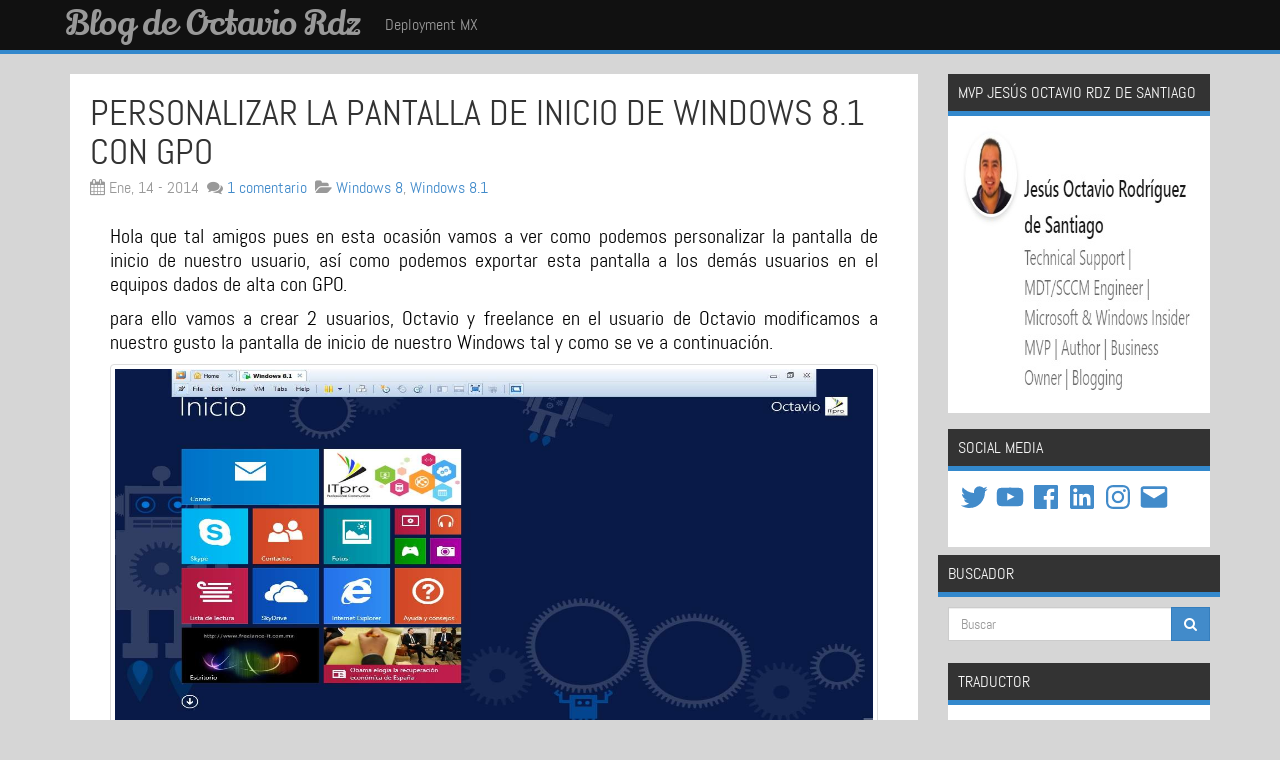

--- FILE ---
content_type: text/html; charset=UTF-8
request_url: https://blogs.itpro.es/octaviordz/2014/01/14/personalizar-la-pantalla-de-inicio-de-windows-8-1-con-gpo/
body_size: 224763
content:
<!DOCTYPE html>
<html lang="es">
<head>
<meta charset="UTF-8" />
<meta name="author" content="Blog de Octavio Rdz">
<meta name="viewport" content="width=device-width, initial-scale=1.0">
<title>Personalizar la pantalla de inicio de Windows 8.1 con GPO &#8211; Blog de Octavio Rdz</title>
<link rel="pingback" href="https://blogs.itpro.es/octaviordz/xmlrpc.php" />
<title>Personalizar la pantalla de inicio de Windows 8.1 con GPO &#8211; Blog de Octavio Rdz</title>

    <!--[if lt IE 9]>
      <script src="https://blogs.itpro.es/octaviordz/wp-content/themes/flatty/assets/libs/html5shiv.min.js"></script>
    <![endif]-->
    <link rel='dns-prefetch' href='//s0.wp.com' />
<link rel='dns-prefetch' href='//www.google.com' />
<link rel='dns-prefetch' href='//secure.gravatar.com' />
<link rel='dns-prefetch' href='//s.w.org' />
<link rel="alternate" type="application/rss+xml" title="Blog de Octavio Rdz &raquo; Feed" href="https://blogs.itpro.es/octaviordz/feed/" />
<link rel="alternate" type="application/rss+xml" title="Blog de Octavio Rdz &raquo; RSS de los comentarios" href="https://blogs.itpro.es/octaviordz/comments/feed/" />
<link rel="alternate" type="application/rss+xml" title="Blog de Octavio Rdz &raquo; Personalizar la pantalla de inicio de Windows 8.1 con GPO RSS de los comentarios" href="https://blogs.itpro.es/octaviordz/2014/01/14/personalizar-la-pantalla-de-inicio-de-windows-8-1-con-gpo/feed/" />
		<script type="text/javascript">
			window._wpemojiSettings = {"baseUrl":"https:\/\/s.w.org\/images\/core\/emoji\/11.2.0\/72x72\/","ext":".png","svgUrl":"https:\/\/s.w.org\/images\/core\/emoji\/11.2.0\/svg\/","svgExt":".svg","source":{"concatemoji":"https:\/\/blogs.itpro.es\/octaviordz\/wp-includes\/js\/wp-emoji-release.min.js?ver=5.1.1"}};
			!function(a,b,c){function d(a,b){var c=String.fromCharCode;l.clearRect(0,0,k.width,k.height),l.fillText(c.apply(this,a),0,0);var d=k.toDataURL();l.clearRect(0,0,k.width,k.height),l.fillText(c.apply(this,b),0,0);var e=k.toDataURL();return d===e}function e(a){var b;if(!l||!l.fillText)return!1;switch(l.textBaseline="top",l.font="600 32px Arial",a){case"flag":return!(b=d([55356,56826,55356,56819],[55356,56826,8203,55356,56819]))&&(b=d([55356,57332,56128,56423,56128,56418,56128,56421,56128,56430,56128,56423,56128,56447],[55356,57332,8203,56128,56423,8203,56128,56418,8203,56128,56421,8203,56128,56430,8203,56128,56423,8203,56128,56447]),!b);case"emoji":return b=d([55358,56760,9792,65039],[55358,56760,8203,9792,65039]),!b}return!1}function f(a){var c=b.createElement("script");c.src=a,c.defer=c.type="text/javascript",b.getElementsByTagName("head")[0].appendChild(c)}var g,h,i,j,k=b.createElement("canvas"),l=k.getContext&&k.getContext("2d");for(j=Array("flag","emoji"),c.supports={everything:!0,everythingExceptFlag:!0},i=0;i<j.length;i++)c.supports[j[i]]=e(j[i]),c.supports.everything=c.supports.everything&&c.supports[j[i]],"flag"!==j[i]&&(c.supports.everythingExceptFlag=c.supports.everythingExceptFlag&&c.supports[j[i]]);c.supports.everythingExceptFlag=c.supports.everythingExceptFlag&&!c.supports.flag,c.DOMReady=!1,c.readyCallback=function(){c.DOMReady=!0},c.supports.everything||(h=function(){c.readyCallback()},b.addEventListener?(b.addEventListener("DOMContentLoaded",h,!1),a.addEventListener("load",h,!1)):(a.attachEvent("onload",h),b.attachEvent("onreadystatechange",function(){"complete"===b.readyState&&c.readyCallback()})),g=c.source||{},g.concatemoji?f(g.concatemoji):g.wpemoji&&g.twemoji&&(f(g.twemoji),f(g.wpemoji)))}(window,document,window._wpemojiSettings);
		</script>
		<style type="text/css">
img.wp-smiley,
img.emoji {
	display: inline !important;
	border: none !important;
	box-shadow: none !important;
	height: 1em !important;
	width: 1em !important;
	margin: 0 .07em !important;
	vertical-align: -0.1em !important;
	background: none !important;
	padding: 0 !important;
}
</style>
	<link rel='stylesheet' id='crayon-css'  href='https://blogs.itpro.es/octaviordz/wp-content/plugins/crayon-syntax-highlighter/css/min/crayon.min.css?ver=_2.7.2_beta' type='text/css' media='all' />
<link rel='stylesheet' id='wp-block-library-css'  href='https://blogs.itpro.es/octaviordz/wp-includes/css/dist/block-library/style.min.css?ver=5.1.1' type='text/css' media='all' />
<link rel='stylesheet' id='wp-pagenavi-css'  href='https://blogs.itpro.es/octaviordz/wp-content/plugins/wp-pagenavi/pagenavi-css.css?ver=2.70' type='text/css' media='all' />
<link rel='stylesheet' id='font-awesome-css'  href='https://blogs.itpro.es/octaviordz/wp-content/themes/flatty/assets/libs/font-awesome/css/font-awesome.min.css?ver=5.1.1' type='text/css' media='all' />
<!--[if lt IE 9]>
<link rel='stylesheet' id='font-awesome-ie7-css'  href='https://blogs.itpro.es/octaviordz/wp-content/themes/flatty/assets/libs/font-awesome/css/font-awesome-ie7.min.css?ver=5.1.1' type='text/css' media='all' />
<![endif]-->
<link rel='stylesheet' id='bootstrap-css'  href='https://blogs.itpro.es/octaviordz/wp-content/themes/flatty/assets/libs/bootstrap/css/bootstrap.min.css?ver=5.1.1' type='text/css' media='all' />
<link rel='stylesheet' id='theme-style-css'  href='https://blogs.itpro.es/octaviordz/wp-content/themes/flatty/style.css?ver=5.1.1' type='text/css' media='all' />
<link rel='stylesheet' id='flatty-css-css'  href='https://blogs.itpro.es/octaviordz/wp-content/themes/flatty/assets/css/flatty.css?ver=5.1.1' type='text/css' media='all' />
<link rel='stylesheet' id='dashicons-css'  href='https://blogs.itpro.es/octaviordz/wp-includes/css/dashicons.min.css?ver=5.1.1' type='text/css' media='all' />
<link rel='stylesheet' id='thickbox-css'  href='https://blogs.itpro.es/octaviordz/wp-includes/js/thickbox/thickbox.css?ver=5.1.1' type='text/css' media='all' />
<link rel='stylesheet' id='jetpack_css-css'  href='https://blogs.itpro.es/octaviordz/wp-content/plugins/jetpack/css/jetpack.css?ver=7.2.3' type='text/css' media='all' />
<script type='text/javascript' src='https://blogs.itpro.es/octaviordz/wp-includes/js/jquery/jquery.js?ver=1.12.4'></script>
<script type='text/javascript' src='https://blogs.itpro.es/octaviordz/wp-includes/js/jquery/jquery-migrate.min.js?ver=1.4.1'></script>
<script type='text/javascript'>
/* <![CDATA[ */
var CrayonSyntaxSettings = {"version":"_2.7.2_beta","is_admin":"0","ajaxurl":"https:\/\/blogs.itpro.es\/octaviordz\/wp-admin\/admin-ajax.php","prefix":"crayon-","setting":"crayon-setting","selected":"crayon-setting-selected","changed":"crayon-setting-changed","special":"crayon-setting-special","orig_value":"data-orig-value","debug":""};
var CrayonSyntaxStrings = {"copy":"Press %s to Copy, %s to Paste","minimize":"Click To Expand Code"};
/* ]]> */
</script>
<script type='text/javascript' src='https://blogs.itpro.es/octaviordz/wp-content/plugins/crayon-syntax-highlighter/js/min/crayon.min.js?ver=_2.7.2_beta'></script>
<script type='text/javascript' src='https://blogs.itpro.es/octaviordz/wp-content/plugins/wp-featured-content-slider/scripts/jquery.cycle.all.2.72.js?ver=1.3'></script>
<link rel='https://api.w.org/' href='https://blogs.itpro.es/octaviordz/wp-json/' />
<link rel="EditURI" type="application/rsd+xml" title="RSD" href="https://blogs.itpro.es/octaviordz/xmlrpc.php?rsd" />
<link rel="wlwmanifest" type="application/wlwmanifest+xml" href="https://blogs.itpro.es/octaviordz/wp-includes/wlwmanifest.xml" /> 
<link rel='prev' title='Windows 8.1 Personalizado by Freelance-IT' href='https://blogs.itpro.es/octaviordz/2014/01/11/windows-8-1-personalizado-by-freelance-it/' />
<link rel='next' title='Reducir los componentes (carpeta WinSxS) de una imagen .wim offline con DISM' href='https://blogs.itpro.es/octaviordz/2014/01/15/reducir-los-componentes-carpeta-winsxs-de-una-imagen-wim-offline-con-dism/' />
<meta name="generator" content="WordPress 5.1.1" />
<link rel="canonical" href="https://blogs.itpro.es/octaviordz/2014/01/14/personalizar-la-pantalla-de-inicio-de-windows-8-1-con-gpo/" />
<link rel='shortlink' href='https://blogs.itpro.es/octaviordz/?p=3428' />
<link rel="alternate" type="application/json+oembed" href="https://blogs.itpro.es/octaviordz/wp-json/oembed/1.0/embed?url=https%3A%2F%2Fblogs.itpro.es%2Foctaviordz%2F2014%2F01%2F14%2Fpersonalizar-la-pantalla-de-inicio-de-windows-8-1-con-gpo%2F" />
<link rel="alternate" type="text/xml+oembed" href="https://blogs.itpro.es/octaviordz/wp-json/oembed/1.0/embed?url=https%3A%2F%2Fblogs.itpro.es%2Foctaviordz%2F2014%2F01%2F14%2Fpersonalizar-la-pantalla-de-inicio-de-windows-8-1-con-gpo%2F&#038;format=xml" />

        
			<script type="text/javascript">
				//<![CDATA[
				var _gaq = _gaq || [];

									_gaq.push(['_setAccount', 'UA-6151741-7']);
											_gaq.push(['_setDomainName', '.blogs.itpro.es']);
						_gaq.push(['_setAllowHash', false]);
										_gaq.push(['_trackPageview']);
											_gaq.push(['_trackPageLoadTime']);
									
				
				(function() {
				var ga = document.createElement('script'); ga.type = 'text/javascript'; ga.async = true;
				ga.src = ('https:' == document.location.protocol ? 'https://ssl' : 'http://www') + '.google-analytics.com/ga.js';
				var s = document.getElementsByTagName('script')[0]; s.parentNode.insertBefore(ga, s);
				})();
				//]]>
			</script>
			

		
<!-- WP Youtube Player 1.7 by unijimpe -->

<link rel='dns-prefetch' href='//jetpack.wordpress.com'/>
<link rel='dns-prefetch' href='//s0.wp.com'/>
<link rel='dns-prefetch' href='//s1.wp.com'/>
<link rel='dns-prefetch' href='//s2.wp.com'/>
<link rel='dns-prefetch' href='//public-api.wordpress.com'/>
<link rel='dns-prefetch' href='//0.gravatar.com'/>
<link rel='dns-prefetch' href='//1.gravatar.com'/>
<link rel='dns-prefetch' href='//2.gravatar.com'/>
<link rel='dns-prefetch' href='//widgets.wp.com'/>
<style type="text/css" id="custom-background-css">
body.custom-background { background-color: #d6d6d6; }
</style>
	
<!-- Jetpack Open Graph Tags -->
<meta property="og:type" content="article" />
<meta property="og:title" content="Personalizar la pantalla de inicio de Windows 8.1 con GPO" />
<meta property="og:url" content="https://blogs.itpro.es/octaviordz/2014/01/14/personalizar-la-pantalla-de-inicio-de-windows-8-1-con-gpo/" />
<meta property="og:description" content="Hola que tal amigos pues en esta ocasión vamos a ver como podemos personalizar la pantalla de inicio de nuestro usuario, así como podemos exportar esta pantalla a los demás usuarios en el equipos d…" />
<meta property="article:published_time" content="2014-01-14T06:56:41+00:00" />
<meta property="article:modified_time" content="2014-01-14T06:57:32+00:00" />
<meta property="og:site_name" content="Blog de Octavio Rdz" />
<meta property="og:image" content="http://blogs.itpro.es/octaviordz/files/2014/01/71.jpg" />
<meta property="og:image:width" content="1366" />
<meta property="og:image:height" content="768" />
<meta property="og:image:alt" content="7" />
<meta property="og:locale" content="es_ES" />
<meta name="twitter:text:title" content="Personalizar la pantalla de inicio de Windows 8.1 con GPO" />
<meta name="twitter:card" content="summary" />

<!-- End Jetpack Open Graph Tags -->
<meta data-pso-pv="1.2.1" data-pso-pt="singlePost" data-pso-th="f9384ae1c23251db415261f89c1c4602"></head>

<body id="flatty" class="post-template-default single single-post postid-3428 single-format-standard custom-background">


<nav class="navbar navbar-inverse navbar-static-top">
    <div class="container">
        <button class="navbar-toggle" type="button" data-toggle="collapse" data-target=".navbar-collapse">
            <span class="sr-only">Mostrar Men&uacute;</span>
            <span class="icon-bar"></span>
            <span class="icon-bar"></span>
            <span class="icon-bar"></span>
        </button>
                    <a class="navbar-brand" href="https://blogs.itpro.es/octaviordz" title="Blog de Octavio Rdz">
                Blog de Octavio Rdz            </a>
                            <div class="navbar-text">Deployment MX</div>
                    </div>
</nav>
<div class="container">
<div class="row">

    <div class="col-sm-8 col-md-9 ">

        
        
            
                
<article id="post-3428" class="media well post-3428 post type-post status-publish format-standard hentry category-windows-8 category-windows-8-1">

    <div class="header-container">

        
        <header class="media-body">

            <h1 class="media-heading">
                                    Personalizar la pantalla de inicio de Windows 8.1 con GPO                            </h1>

                            <div class="media-heading text-muted">
                    <strong><i class="icon-calendar"></i></strong>&nbsp;Ene, 14 - 2014&nbsp;&nbsp;<strong><i class="icon-comments"></i></strong>&nbsp;<a href="https://blogs.itpro.es/octaviordz/2014/01/14/personalizar-la-pantalla-de-inicio-de-windows-8-1-con-gpo/#comments" title="Comentarios">1 comentario</a>&nbsp;&nbsp;<strong><i class="icon-folder-open"></i></strong>&nbsp;<a href="https://blogs.itpro.es/octaviordz/category/windows-8/" rel="category tag">Windows 8</a>,&nbsp;<a href="https://blogs.itpro.es/octaviordz/category/windows-8-1/" rel="category tag">Windows 8.1</a>                </div>
                    </header>

    </div>

    
    <section>
        <p style="text-align: justify"><span style="color: #000000">Hola que tal amigos pues en esta ocasión vamos a ver como podemos personalizar la pantalla de inicio de nuestro usuario, así como podemos exportar esta pantalla a los demás usuarios en el equipos dados de alta con GPO.</span></p>
<p style="text-align: justify"><span style="color: #000000">para ello vamos a crear 2 usuarios, Octavio y freelance en el usuario de Octavio modificamos a nuestro gusto la pantalla de inicio de nuestro Windows tal y como se ve a continuación.</span></p>
<p><a href="http://blogs.itpro.es/octaviordz/files/2014/01/110.jpg"><img class="wp-image-3429 aligncenter" style="width: 795px;height: 367px" alt="1" src="http://blogs.itpro.es/octaviordz/files/2014/01/110.jpg" width="1366" height="768" srcset="https://blogs.itpro.es/octaviordz/files/2014/01/110.jpg 1366w, https://blogs.itpro.es/octaviordz/files/2014/01/110-300x168.jpg 300w, https://blogs.itpro.es/octaviordz/files/2014/01/110-1024x575.jpg 1024w" sizes="(max-width: 1366px) 100vw, 1366px" /></a></p>
<p><span style="color: #000000">una vez terminada la modificación abrimos powershell con privilegios de administrador.</span></p>
<p>escribimos el siguiente código:</p>
<p><span style="color: #ff0000">export-startlayout -path c:\pantalla.XML -as XML</span></p>
<p style="text-align: center"><a href="http://blogs.itpro.es/octaviordz/files/2014/01/24.jpg"><img class="alignnone size-full wp-image-3430" alt="2" src="http://blogs.itpro.es/octaviordz/files/2014/01/24.jpg" width="621" height="132" srcset="https://blogs.itpro.es/octaviordz/files/2014/01/24.jpg 621w, https://blogs.itpro.es/octaviordz/files/2014/01/24-300x63.jpg 300w" sizes="(max-width: 621px) 100vw, 621px" /></a></p>
<p style="text-align: left"><span style="color: #000000">vemos el resultado en nuestra unidad c:\</span></p>
<p style="text-align: center"><a href="http://blogs.itpro.es/octaviordz/files/2014/01/38.jpg"><img class="alignnone size-full wp-image-3431" alt="3" src="http://blogs.itpro.es/octaviordz/files/2014/01/38.jpg" width="664" height="187" srcset="https://blogs.itpro.es/octaviordz/files/2014/01/38.jpg 664w, https://blogs.itpro.es/octaviordz/files/2014/01/38-300x84.jpg 300w" sizes="(max-width: 664px) 100vw, 664px" /></a></p>
<p style="text-align: left"><span style="color: #000000">ahora ejecutamos gpedit.msc tecleando la tecla Windows + R</span></p>
<p style="text-align: center"><a href="http://blogs.itpro.es/octaviordz/files/2014/01/43.jpg"><img class="alignnone size-full wp-image-3432" alt="4" src="http://blogs.itpro.es/octaviordz/files/2014/01/43.jpg" width="409" height="212" srcset="https://blogs.itpro.es/octaviordz/files/2014/01/43.jpg 409w, https://blogs.itpro.es/octaviordz/files/2014/01/43-300x155.jpg 300w" sizes="(max-width: 409px) 100vw, 409px" /></a></p>
<p style="text-align: left"><span style="color: #000000">nos ubicamos en la siguiente ruta.</span></p>
<p style="text-align: left"><a href="http://blogs.itpro.es/octaviordz/files/2014/01/52.jpg"><img class="alignnone  wp-image-3433" style="width: 790px;height: 433px" alt="5" src="http://blogs.itpro.es/octaviordz/files/2014/01/52.jpg" width="855" height="528" srcset="https://blogs.itpro.es/octaviordz/files/2014/01/52.jpg 855w, https://blogs.itpro.es/octaviordz/files/2014/01/52-300x185.jpg 300w" sizes="(max-width: 855px) 100vw, 855px" /></a></p>
<p style="text-align: left"><span style="color: #000000">configuramos la ruta del archivo XML habilitando la opcion</span></p>
<p style="text-align: center"><a href="http://blogs.itpro.es/octaviordz/files/2014/01/61.jpg"><img class="alignnone size-full wp-image-3434" alt="6" src="http://blogs.itpro.es/octaviordz/files/2014/01/61.jpg" width="694" height="379" srcset="https://blogs.itpro.es/octaviordz/files/2014/01/61.jpg 694w, https://blogs.itpro.es/octaviordz/files/2014/01/61-300x163.jpg 300w" sizes="(max-width: 694px) 100vw, 694px" /></a></p>
<p style="text-align: left"><span style="color: #000000">ahora simplemente abrimos el usuario freelance y tendremos nuestra pantalla de inicio personalizada 🙂</span></p>
<p style="text-align: left"><a href="http://blogs.itpro.es/octaviordz/files/2014/01/71.jpg"><img class="alignnone  wp-image-3435" style="width: 825px;height: 439px" alt="7" src="http://blogs.itpro.es/octaviordz/files/2014/01/71.jpg" width="1366" height="768" srcset="https://blogs.itpro.es/octaviordz/files/2014/01/71.jpg 1366w, https://blogs.itpro.es/octaviordz/files/2014/01/71-300x168.jpg 300w, https://blogs.itpro.es/octaviordz/files/2014/01/71-1024x575.jpg 1024w" sizes="(max-width: 1366px) 100vw, 1366px" /></a></p>
<p style="text-align: left"><span style="color: #000000">notamos que los iconos por default tomaron los valores de nuestro otro perfil, no aplica en este caso a programas ancladosa menú inicio y también a fondo de pantalla</span></p>
<p><span style="color: #000000">espero y les sirva a todos mis lectores, saludos y estamos con nuevos post <img alt=":)" src="http://blogs.itpro.es/octaviordz/wp-includes/images/smilies/icon_smile.gif" /></span></p>
<address><span style="color: #800080">MAP L.I. Jesús Octavio Rodríguez de Santiago</span></address>
<address><span style="color: #800080"><a href="https://www.facebook.com/freelance.deployment"><span style="color: #800080">https://www.facebook.com/freelance.deployment</span></a></span></address>
<address><span style="color: #800080">http://www.freelance-it.com.mx</span></address>
<address><span style="color: #800080">@freelanceitags</span></address>
<p>&nbsp;</p>
    </section>

    <div class="clearfix"></div><br />

    
        <footer>

            
        </footer>

    
</article>
                
<div class="article-author well">
    <div class="article-author-avatar pull-left">
        <img alt='' src='https://secure.gravatar.com/avatar/5e86c2e8e87b4988af348608369039ca?s=60&#038;d=monsterid&#038;r=g' srcset='https://secure.gravatar.com/avatar/5e86c2e8e87b4988af348608369039ca?s=120&#038;d=monsterid&#038;r=g 2x' class='avatar avatar-60 img-thumbnail img-circle photo' height='60' width='60' />    </div>
    <p class="lead">
        Jesús Octavio Rodríguez de Santiago    </p>
    <p>
        Apasionado Tecnologico en las areas de Setup, Unattended and Deployment de Windows    </p>
</div>
                

    <div class="well well-sm article-related">
        <h3 class="widgettitle"><i class="icon-link"></i> Art&iacute;culos relacionados</h3>
        <div class="row">
            <div class="col-xs-6 text-center">
                <h3><a href="https://blogs.itpro.es/octaviordz/2014/01/15/reducir-los-componentes-carpeta-winsxs-de-una-imagen-wim-offline-con-dism/" rel="next">Reducir los componentes (carpeta WinSxS) de una imagen .wim offline con DISM</a></h3>
            </div>
            <div class="col-xs-6 text-center">
                <h3><a href="https://blogs.itpro.es/octaviordz/2014/01/11/windows-8-1-personalizado-by-freelance-it/" rel="prev">Windows 8.1 Personalizado by Freelance-IT</a></h3>
            </div>
        </div>
    </div>


                

    <section id="comments" class="well well-sm">

        
        <h3 class="widgettitle"><i class="icon-comments"></i>&nbsp;Comentarios&nbsp;<em class="text-muted">1 comentario</em></h3>
            <div class="commentlist">
                		<li class="pingback even thread-even depth-1" id="comment-169">
				<div id="div-comment-169" class="comment-body">
				<div class="comment-author vcard">
						<cite class="fn"><a href='http://blogs.itpro.es/octaviordz/2014/02/08/personalizar-la-pantalla-de-inicio-de-windows-8-1-con-powershell/' rel='external nofollow' class='url'>Freelance-IT Ags, Mex. &raquo; Blog Archive &raquo; Personalizar la pantalla de inicio de Windows 8.1 con powershell</a></cite> <span class="says">dice:</span>		</div>
		
		<div class="comment-meta commentmetadata"><a href="https://blogs.itpro.es/octaviordz/2014/01/14/personalizar-la-pantalla-de-inicio-de-windows-8-1-con-gpo/#comment-169">
			8 febrero, 2014 a las 15:06				</a>
						</div>

		<p>[&#8230;] Personalizar la pantalla de inicio de Windows 8.1 con GPO [&#8230;]</p>

		<div class="reply"><a rel='nofollow' class='comment-reply-link' href='/octaviordz/2014/01/14/personalizar-la-pantalla-de-inicio-de-windows-8-1-con-gpo/?replytocom=169#respond' data-commentid="169" data-postid="3428" data-belowelement="div-comment-169" data-respondelement="respond" aria-label='Responder a Freelance-IT Ags, Mex. &raquo; Blog Archive &raquo; Personalizar la pantalla de inicio de Windows 8.1 con powershell'>Responder</a></div>
				</div>
				</li><!-- #comment-## -->
            </div>

            
        
        
		<div id="respond" class="comment-respond">
							<h3 id="reply-title" class="comment-reply-title">Deja un comentario					<small><a rel="nofollow" id="cancel-comment-reply-link" href="/octaviordz/2014/01/14/personalizar-la-pantalla-de-inicio-de-windows-8-1-con-gpo/#respond" style="display:none;">Cancelar respuesta</a></small>
				</h3>
						<form id="commentform" class="comment-form">
				<iframe title="Formulario de comentarios" src="https://jetpack.wordpress.com/jetpack-comment/?blogid=47323775&#038;postid=3428&#038;comment_registration=0&#038;require_name_email=1&#038;stc_enabled=0&#038;stb_enabled=0&#038;show_avatars=1&#038;avatar_default=monsterid&#038;greeting=Deja+un+comentario&#038;greeting_reply=Responder+a+%25s&#038;color_scheme=light&#038;lang=es_ES&#038;jetpack_version=7.2.3&#038;show_cookie_consent=10&#038;has_cookie_consent=0&#038;sig=3bc17b9b19a075fe998ab03de00addfdcde2e802#parent=https%3A%2F%2Fblogs.itpro.es%2Foctaviordz%2F2014%2F01%2F14%2Fpersonalizar-la-pantalla-de-inicio-de-windows-8-1-con-gpo%2F" style="width:100%; height: 430px; border:0;" name="jetpack_remote_comment" class="jetpack_remote_comment" id="jetpack_remote_comment" sandbox="allow-same-origin allow-top-navigation allow-scripts allow-forms allow-popups"></iframe>
									<!--[if !IE]><!-->
					<script>
						document.addEventListener('DOMContentLoaded', function () {
							var commentForms = document.getElementsByClassName('jetpack_remote_comment');
							for (var i = 0; i < commentForms.length; i++) {
								commentForms[i].allowTransparency = false;
								commentForms[i].scrolling = 'no';
							}
						});
					</script>
					<!--<![endif]-->
							</form>
		</div>

		
		<input type="hidden" name="comment_parent" id="comment_parent" value="" />

		
    </section>


            
        
    </div>

    <aside class="col-sm-4 col-md-3 ">
                <div id="widget_sp_image-2" class="well well-sm widget widget_sp_image"><h2 class="widgettitle">MVP Jesús Octavio Rdz de Santiago</h2>
<a href="https://www.linkedin.com/in/octaviordz/" target="_blank" class="widget_sp_image-image-link" title="MVP Jesús Octavio Rdz de Santiago"><img width="395" height="272" alt="MVP Jesús Octavio Rdz de Santiago" class="attachment-full aligncenter" style="max-width: 100%;" srcset="https://blogs.itpro.es/octaviordz/files/2018/08/Untitled.jpg 395w, https://blogs.itpro.es/octaviordz/files/2018/08/Untitled-300x207.jpg 300w" sizes="(max-width: 395px) 100vw, 395px" src="https://blogs.itpro.es/octaviordz/files/2018/08/Untitled.jpg" /></a></div><div id="jetpack_widget_social_icons-2" class="well well-sm widget jetpack_widget_social_icons"><h2 class="widgettitle">Social Media</h2>

			<ul class="jetpack-social-widget-list size-medium">

				
											<li class="jetpack-social-widget-item">
							<a href="https://twitter.com/DeploymentMX" target="_blank">
								<span class="screen-reader-text">Twitter</span><svg class="icon icon-twitter" aria-hidden="true" role="img"> <use href="#icon-twitter" xlink:href="#icon-twitter"></use> </svg>							</a>
						</li>
					
				
											<li class="jetpack-social-widget-item">
							<a href="https://www.youtube.com/user/soportefreelance" target="_blank">
								<span class="screen-reader-text">YouTube</span><svg class="icon icon-youtube" aria-hidden="true" role="img"> <use href="#icon-youtube" xlink:href="#icon-youtube"></use> </svg>							</a>
						</li>
					
				
											<li class="jetpack-social-widget-item">
							<a href="https://www.facebook.com/octavio.de.santiago" target="_blank">
								<span class="screen-reader-text">Facebook</span><svg class="icon icon-facebook" aria-hidden="true" role="img"> <use href="#icon-facebook" xlink:href="#icon-facebook"></use> </svg>							</a>
						</li>
					
				
											<li class="jetpack-social-widget-item">
							<a href="https://www.linkedin.com/in/octaviordz/" target="_blank">
								<span class="screen-reader-text">LinkedIn</span><svg class="icon icon-linkedin" aria-hidden="true" role="img"> <use href="#icon-linkedin" xlink:href="#icon-linkedin"></use> </svg>							</a>
						</li>
					
				
											<li class="jetpack-social-widget-item">
							<a href="https://www.instagram.com/jesus_octavio_rdz/" target="_blank">
								<span class="screen-reader-text">Instagram</span><svg class="icon icon-instagram" aria-hidden="true" role="img"> <use href="#icon-instagram" xlink:href="#icon-instagram"></use> </svg>							</a>
						</li>
					
				
											<li class="jetpack-social-widget-item">
							<a href="mailto:freelance@itpro.es" target="_blank">
								<span class="screen-reader-text">Correo electrónico</span><svg class="icon icon-mail" aria-hidden="true" role="img"> <use href="#icon-mail" xlink:href="#icon-mail"></use> </svg>							</a>
						</li>
					
				
			</ul>

		</div><div id="search-2" class="well well-sm widget widget_search"><h2 class="widgettitle">Buscador</h2>

<form class="form-search" method="post" id="searchform" action="https://blogs.itpro.es/octaviordz/">
    <div class="input-group">
        <input type="search" class="form-control " name="s" id="s" placeholder="Buscar" />
        <span class="input-group-btn">
            <button id="searchsubmit" type="submit" class="btn btn-primary"><i class="icon-search"></i></button>
        </span>
    </div>
</form></div><div id="google_translate_widget-2" class="well well-sm widget widget_google_translate_widget"><h2 class="widgettitle">Traductor</h2>
<div id="google_translate_element"></div></div><div id="widget_sp_image-6" class="well well-sm widget widget_sp_image"><h2 class="widgettitle">Linkedin Learning Instructor</h2>
<a href="https://www.linkedin.com/learning/instructors/jesus-octavio-rodriguez-de-santiago" target="_blank" class="widget_sp_image-image-link" title="Instructor"><img width="150" height="150" alt="Nesesitar loguearte a la cuenta de Linkedin" class="attachment-thumbnail aligncenter" style="max-width: 100%;" srcset="https://blogs.itpro.es/octaviordz/files/2019/04/linkedin-150x150.png 150w, https://blogs.itpro.es/octaviordz/files/2019/04/linkedin-300x300.png 300w, https://blogs.itpro.es/octaviordz/files/2019/04/linkedin.png 500w" sizes="(max-width: 150px) 100vw, 150px" src="https://blogs.itpro.es/octaviordz/files/2019/04/linkedin-150x150.png" /></a></div><div id="widget_sp_image-27" class="well well-sm widget widget_sp_image"><h2 class="widgettitle">Net University</h2>
<a href="https://net-university.ninja/?affcode=293162_em9biqgh" target="_blank" class="widget_sp_image-image-link" title="Net University"><img width="244" height="170" alt="Net University" class="attachment-medium aligncenter" style="max-width: 100%;" src="https://blogs.itpro.es/octaviordz/files/2019/07/ninja.png" /></a><div class="widget_sp_image-description" ><p>Aprende tomando Cursos de Azure, Maquinas Virtuales y Datacenter en Net University</p>
</div></div><div id="widget_sp_image-28" class="well well-sm widget widget_sp_image"><h2 class="widgettitle">Contributor Prajwal Desai Page</h2>
<a href="https://www.prajwaldesai.com/author/jesus-octavio/" target="_blank" class="widget_sp_image-image-link" title="Contributor Link"><img width="300" height="116" alt="Contributor Prajwal Desai Page" class="attachment-medium aligncenter" style="max-width: 100%;" srcset="https://blogs.itpro.es/octaviordz/files/2019/11/pd-300x116.jpg 300w, https://blogs.itpro.es/octaviordz/files/2019/11/pd-768x296.jpg 768w, https://blogs.itpro.es/octaviordz/files/2019/11/pd.jpg 931w" sizes="(max-width: 300px) 100vw, 300px" src="https://blogs.itpro.es/octaviordz/files/2019/11/pd-300x116.jpg" /></a></div><div id="widget_sp_image-3" class="well well-sm widget widget_sp_image"><h2 class="widgettitle">Reconocimientos</h2>
<a href="https://mvp.microsoft.com/es-es/PublicProfile/5000705?fullName=Octavio%20%20Rdz%20de%20Santiago" target="_blank" class="widget_sp_image-image-link" title="Reconocimientos"><img width="300" height="121" alt="Reconocimientos" class="attachment-medium aligncenter" style="max-width: 100%;" srcset="https://blogs.itpro.es/octaviordz/files/2014/04/MVP_Horizontal_FullColor-300x121.png 300w, https://blogs.itpro.es/octaviordz/files/2014/04/MVP_Horizontal_FullColor-1024x414.png 1024w, https://blogs.itpro.es/octaviordz/files/2014/04/MVP_Horizontal_FullColor.png 1125w" sizes="(max-width: 300px) 100vw, 300px" src="https://blogs.itpro.es/octaviordz/files/2014/04/MVP_Horizontal_FullColor-300x121.png" /></a></div><div id="widget_sp_image-24" class="well well-sm widget widget_sp_image"><a href="https://insider.windows.com/en-us/MVPs/jesus-octavio-rodriguez-de-santiago/" target="_blank" class="widget_sp_image-image-link"><img width="300" height="144" class="attachment-medium aligncenter" style="max-width: 100%;" srcset="https://blogs.itpro.es/octaviordz/files/2017/07/windows-insider-mvp-logo-300x144.png 300w, https://blogs.itpro.es/octaviordz/files/2017/07/windows-insider-mvp-logo.png 521w" sizes="(max-width: 300px) 100vw, 300px" src="https://blogs.itpro.es/octaviordz/files/2017/07/windows-insider-mvp-logo-300x144.png" /></a></div><div id="widget_sp_image-4" class="well well-sm widget widget_sp_image"><img width="120" height="138" alt="2013,2014" class="attachment-medium aligncenter" style="max-width: 100%;" src="https://blogs.itpro.es/octaviordz/files/2014/04/maplic1.png" /></div><div id="widget_sp_image-29" class="well well-sm widget widget_sp_image"><h2 class="widgettitle">Donar </h2>
<a href="https://www.paypal.com/cgi-bin/webscr?cmd=_s-xclick&#038;hosted_button_id=HD84M8CU3T4HS&#038;source=url" target="_blank" class="widget_sp_image-image-link" title="Donar "><img width="300" height="94" alt="Donar " class="attachment-medium aligncenter" style="max-width: 100%;" srcset="https://blogs.itpro.es/octaviordz/files/2019/11/boton-donar-300x94.png 300w, https://blogs.itpro.es/octaviordz/files/2019/11/boton-donar-768x240.png 768w, https://blogs.itpro.es/octaviordz/files/2019/11/boton-donar.png 960w" sizes="(max-width: 300px) 100vw, 300px" src="https://blogs.itpro.es/octaviordz/files/2019/11/boton-donar-300x94.png" /></a><div class="widget_sp_image-description" ><p>Si te ha servido el contenido, puedes apoyarme para seguir contribuyendo en este proyecto</p>
</div></div><div id="text-3" class="well well-sm widget widget_text"><h2 class="widgettitle">Visitas</h2>
			<div class="textwidget"><a href="http://www.clustrmaps.com/map/blogs.itpro.es/octaviordz" title="Visitor Map for blogs.itpro.es/octaviordz"><img src="//www.clustrmaps.com/map_v2.png?u=Hg9v&amp;d=7PfihbKvdZHuqboRPkay4iD3HweQt2VCnUahfpsS_Lg" /></a></div>
		</div><div id="twitter_timeline-4" class="well well-sm widget widget_twitter_timeline"><h2 class="widgettitle">Sígueme en Twitter</h2>
<a class="twitter-timeline" data-height="200" data-theme="dark" data-link-color="#f96e5b" data-border-color="#e8e8e8" data-tweet-limit="3" data-lang="ES" data-partner="jetpack" data-chrome="noheader" href="https://twitter.com/DeploymentMX" href="https://twitter.com/DeploymentMX">Mis tuits</a></div><div id="widget_sp_image-15" class="well well-sm widget widget_sp_image"><h2 class="widgettitle">Windows 10 en Facebook</h2>
<a href="https://www.facebook.com/groups/windows10oficial/" target="_blank" class="widget_sp_image-image-link" title="Windows 10 en Facebook"><img width="260" height="260" alt="Windows 10 en Facebook" class="attachment-260x260 aligncenter" style="max-width: 100%;" src="http://blogs.itpro.es/octaviordz/files/2016/02/12688380_1051165304935290_493989993327704730_n.jpg" /></a></div><div id="rss-6" class="well well-sm widget widget_rss"><h2 class="widgettitle"><a class="rsswidget" href="https://docs.microsoft.com/api/search/rss?search=%22What%27s+new+in+microsoft+intune%3F+-+Azure%22&#038;locale=en-us"><img class="rss-widget-icon" style="border:0" width="14" height="14" src="https://blogs.itpro.es/octaviordz/wp-includes/images/rss.png" alt="RSS" /></a> <a class="rsswidget" href="https://learn.microsoft.com/">News Intune</a></h2>
<ul><li>Ocurrió un error, que probablemente implique que se ha caído el feed. Prueba de nuevo más tarde.</li></ul></div><div id="rss-7" class="well well-sm widget widget_rss"><h2 class="widgettitle"><a class="rsswidget" href="https://docs.microsoft.com/api/search/rss?search=%22what%27s+new+in+version+1906+-+Configuration+Manager%22&#038;locale=en-us"><img class="rss-widget-icon" style="border:0" width="14" height="14" src="https://blogs.itpro.es/octaviordz/wp-includes/images/rss.png" alt="RSS" /></a> <a class="rsswidget" href="https://learn.microsoft.com/">News ConfigMgr</a></h2>
<ul><li>Ocurrió un error, que probablemente implique que se ha caído el feed. Prueba de nuevo más tarde.</li></ul></div><div id="rss-8" class="well well-sm widget widget_rss"><h2 class="widgettitle"><a class="rsswidget" href="https://oofhours.com/feed/"><img class="rss-widget-icon" style="border:0" width="14" height="14" src="https://blogs.itpro.es/octaviordz/wp-includes/images/rss.png" alt="RSS" /></a> <a class="rsswidget" href="">Autopilot New´s</a></h2>
</div><div id="widget_sp_image-21" class="well well-sm widget widget_sp_image"><h2 class="widgettitle">E-Books</h2>
<a href="http://www.lulu.com/shop/mvp-jesus-octavio-rodr%C3%ADguez-de-santiago/deployment-windows-con-drbl-y-clonezilla/ebook/product-22848075.html" target="_blank" class="widget_sp_image-image-link" title="E-Books"><img width="232" height="300" alt="E-Books" class="attachment-medium aligncenter" style="max-width: 100%;" srcset="https://blogs.itpro.es/octaviordz/files/2016/10/product_thumbnail-232x300.jpg 232w, https://blogs.itpro.es/octaviordz/files/2016/10/product_thumbnail.jpg 247w" sizes="(max-width: 232px) 100vw, 232px" src="https://blogs.itpro.es/octaviordz/files/2016/10/product_thumbnail-232x300.jpg" /></a></div><div id="widget_sp_image-22" class="well well-sm widget widget_sp_image"><h2 class="widgettitle">E-Books </h2>
<a href="http://www.lulu.com/shop/mvp-jesus-octavio-rodr%C3%ADguez-de-santiago/implementa-windows-10-en-tu-organizaci%C3%B3n-con-mdt/ebook/product-23070816.html" target="_blank" class="widget_sp_image-image-link" title="E-Books "><img width="232" height="300" alt="E-Books " class="attachment-medium aligncenter" style="max-width: 100%;" srcset="https://blogs.itpro.es/octaviordz/files/2017/02/product_thumbnail-232x300.jpg 232w, https://blogs.itpro.es/octaviordz/files/2017/02/product_thumbnail.jpg 247w" sizes="(max-width: 232px) 100vw, 232px" src="https://blogs.itpro.es/octaviordz/files/2017/02/product_thumbnail-232x300.jpg" /></a></div><div id="widget_sp_image-20" class="well well-sm widget widget_sp_image"><h2 class="widgettitle">E-Books </h2>
<a href="http://www.lulu.com/shop/mvp-jesus-octavio-rodr%C3%ADguez-de-santiago/implementar-escritorios-de-windows-y-aplicaciones-empresariales-70-695/ebook/product-22888777.html" target="_blank" class="widget_sp_image-image-link" title="E-Books "><img width="232" height="300" alt="E-Books " class="attachment-medium aligncenter" style="max-width: 100%;" srcset="https://blogs.itpro.es/octaviordz/files/2016/10/apps-70-695-1-232x300.jpg 232w, https://blogs.itpro.es/octaviordz/files/2016/10/apps-70-695-1.jpg 612w" sizes="(max-width: 232px) 100vw, 232px" src="https://blogs.itpro.es/octaviordz/files/2016/10/apps-70-695-1-232x300.jpg" /></a></div><div id="widget_sp_image-11" class="well well-sm widget widget_sp_image"><h2 class="widgettitle">E-Books </h2>
<a href="http://www.lulu.com/shop/mvp-jesus-octavio-rodr%C3%ADguez-de-santiago/implementando-microsoft-windows-81/ebook/product-22096167.html" target="_blank" class="widget_sp_image-image-link" title="E-Books "><img width="232" height="300" alt="E-Books " class="attachment-medium aligncenter" style="max-width: 100%;" srcset="https://blogs.itpro.es/octaviordz/files/2015/03/Implementando-Microsoft-Windows-81-final-232x300.jpg 232w, https://blogs.itpro.es/octaviordz/files/2015/03/Implementando-Microsoft-Windows-81-final-791x1024.jpg 791w, https://blogs.itpro.es/octaviordz/files/2015/03/Implementando-Microsoft-Windows-81-final.jpg 1554w" sizes="(max-width: 232px) 100vw, 232px" src="https://blogs.itpro.es/octaviordz/files/2015/03/Implementando-Microsoft-Windows-81-final-232x300.jpg" /></a></div><div id="widget_sp_image-18" class="well well-sm widget widget_sp_image"><h2 class="widgettitle">E-Books </h2>
<a href="http://www.lulu.com/shop/mvp-jesus-octavio-rodr%C3%ADguez-de-santiago/implementando-microsoft-windows-10/ebook/product-22619625.html" target="_blank" class="widget_sp_image-image-link" title="E-Books "><img width="232" height="300" alt="E-Books " class="attachment-medium aligncenter" style="max-width: 100%;" srcset="https://blogs.itpro.es/octaviordz/files/2016/03/Portada-Windows-10-232x300.jpg 232w, https://blogs.itpro.es/octaviordz/files/2016/03/Portada-Windows-10.jpg 612w" sizes="(max-width: 232px) 100vw, 232px" src="https://blogs.itpro.es/octaviordz/files/2016/03/Portada-Windows-10-232x300.jpg" /></a></div><div id="widget_sp_image-16" class="well well-sm widget widget_sp_image"><h2 class="widgettitle">E-Books</h2>
<a href="http://www.lulu.com/content/e-book/implementando-microsoft-office-2013/16796711" target="_blank" class="widget_sp_image-image-link" title="E-Books"><img width="232" height="300" alt="E-Books" class="attachment-medium aligncenter" style="max-width: 100%;" srcset="https://blogs.itpro.es/octaviordz/files/2015/05/publicacion-232x300.jpg 232w, https://blogs.itpro.es/octaviordz/files/2015/05/publicacion-791x1024.jpg 791w" sizes="(max-width: 232px) 100vw, 232px" src="https://blogs.itpro.es/octaviordz/files/2015/05/publicacion-232x300.jpg" /></a></div><div id="widget_sp_image-14" class="well well-sm widget widget_sp_image"><h2 class="widgettitle">E-Books</h2>
<a href="http://www.lulu.com/shop/mvp-jes%C3%BAs-octavio-rodr%C3%ADguez-de-santiago/deployment-windows-a-la-mexicana/ebook/product-22022103.html" target="_self" class="widget_sp_image-image-link" title="E-Books"><img width="247" height="320" alt="E-Books" class="attachment-full aligncenter" style="max-width: 100%;" srcset="https://blogs.itpro.es/octaviordz/files/2015/03/product_thumbnail.jpg 247w, https://blogs.itpro.es/octaviordz/files/2015/03/product_thumbnail-232x300.jpg 232w" sizes="(max-width: 247px) 100vw, 247px" src="https://blogs.itpro.es/octaviordz/files/2015/03/product_thumbnail.jpg" /></a></div><div id="categories-3" class="well well-sm widget widget_categories"><h2 class="widgettitle">Categorías</h2>
		<ul>
				<li class="cat-item cat-item-64"><a href="https://blogs.itpro.es/octaviordz/category/adk-2/" >ADK</a> (50)
</li>
	<li class="cat-item cat-item-87"><a href="https://blogs.itpro.es/octaviordz/category/android/" >Android</a> (4)
</li>
	<li class="cat-item cat-item-82"><a href="https://blogs.itpro.es/octaviordz/category/autopilot/" >Autopilot</a> (19)
</li>
	<li class="cat-item cat-item-7"><a href="https://blogs.itpro.es/octaviordz/category/cloud-computing/" title="todo lo relacionado con Computacion en la Nube publica o privada">Computo en la Nube</a> (53)
</li>
	<li class="cat-item cat-item-86"><a href="https://blogs.itpro.es/octaviordz/category/dccs/" >DCCS</a> (2)
</li>
	<li class="cat-item cat-item-73"><a href="https://blogs.itpro.es/octaviordz/category/eventos/" >Eventos</a> (8)
</li>
	<li class="cat-item cat-item-70"><a href="https://blogs.itpro.es/octaviordz/category/sin-categoria/" >Fuera de Tema</a> (16)
</li>
	<li class="cat-item cat-item-52"><a href="https://blogs.itpro.es/octaviordz/category/hyper-v/" >Hyper-V</a> (8)
</li>
	<li class="cat-item cat-item-69"><a href="https://blogs.itpro.es/octaviordz/category/deployment/" title="todo lo relacionado con los sistemas operativos desatendidos y automatizados">Implementación</a> (289)
</li>
	<li class="cat-item cat-item-13"><a href="https://blogs.itpro.es/octaviordz/category/infraestructura/" >Infraestructura</a> (45)
</li>
	<li class="cat-item cat-item-83"><a href="https://blogs.itpro.es/octaviordz/category/intel/" >Intel</a> (1)
</li>
	<li class="cat-item cat-item-90"><a href="https://blogs.itpro.es/octaviordz/category/ios/" >IOS</a> (1)
</li>
	<li class="cat-item cat-item-84"><a href="https://blogs.itpro.es/octaviordz/category/kace-system/" >Kace System</a> (1)
</li>
	<li class="cat-item cat-item-72"><a href="https://blogs.itpro.es/octaviordz/category/libros/" >Libros</a> (11)
</li>
	<li class="cat-item cat-item-32"><a href="https://blogs.itpro.es/octaviordz/category/mdop-2/" >Mdop</a> (18)
</li>
	<li class="cat-item cat-item-62"><a href="https://blogs.itpro.es/octaviordz/category/windows-azure/" >Microsoft Azure</a> (40)
</li>
	<li class="cat-item cat-item-33"><a href="https://blogs.itpro.es/octaviordz/category/mdt/" >Microsoft Deployment Toolkit</a> (118)
</li>
	<li class="cat-item cat-item-89"><a href="https://blogs.itpro.es/octaviordz/category/microsoft-edge-chronium/" >Microsoft Edge Chronium</a> (6)
</li>
	<li class="cat-item cat-item-88"><a href="https://blogs.itpro.es/octaviordz/category/microsoft-enpoint-configuration-manager/" >Microsoft Enpoint Configuration Manager</a> (5)
</li>
	<li class="cat-item cat-item-79"><a href="https://blogs.itpro.es/octaviordz/category/microsoft-intune/" >Microsoft Intune</a> (44)
</li>
	<li class="cat-item cat-item-27"><a href="https://blogs.itpro.es/octaviordz/category/microsoft-office/" >Microsoft Office</a> (60)
</li>
	<li class="cat-item cat-item-21"><a href="https://blogs.itpro.es/octaviordz/category/noticias/" title="todo lo relacionado con lo nuevo en tecnologia">Noticias</a> (101)
</li>
	<li class="cat-item cat-item-65"><a href="https://blogs.itpro.es/octaviordz/category/office-365/" >Office 365</a> (44)
</li>
	<li class="cat-item cat-item-53"><a href="https://blogs.itpro.es/octaviordz/category/powershell/" >Powershell</a> (47)
</li>
	<li class="cat-item cat-item-11"><a href="https://blogs.itpro.es/octaviordz/category/redes/" title="todo lo telacionado con redes wlan, lan y man">Redes</a> (17)
</li>
	<li class="cat-item cat-item-74"><a href="https://blogs.itpro.es/octaviordz/category/sccm/" >SCCM</a> (36)
</li>
	<li class="cat-item cat-item-16"><a href="https://blogs.itpro.es/octaviordz/category/seguridad/" title="Todo lo Relacionado con Seguridad Informatica">Seguridad</a> (63)
</li>
	<li class="cat-item cat-item-30"><a href="https://blogs.itpro.es/octaviordz/category/unattended/" >Sistemas Desatendidos</a> (66)
</li>
	<li class="cat-item cat-item-25"><a href="https://blogs.itpro.es/octaviordz/category/fixed-problems/" title="categoria donde trata sobre problemas comunes de windows y su solucion">Solución a Problemas</a> (77)
</li>
	<li class="cat-item cat-item-29"><a href="https://blogs.itpro.es/octaviordz/category/soporte-tecnico/" >Soporte Tecnico</a> (65)
</li>
	<li class="cat-item cat-item-12"><a href="https://blogs.itpro.es/octaviordz/category/tecnologias-de-informacion/" >Tecnologías de Información</a> (89)
</li>
	<li class="cat-item cat-item-20"><a href="https://blogs.itpro.es/octaviordz/category/virtualizacion/" title="todo lo relacionado con las virtualizaciones de windows system">Virtualización</a> (35)
</li>
	<li class="cat-item cat-item-67"><a href="https://blogs.itpro.es/octaviordz/category/windows-10/" >Windows 10</a> (183)
</li>
	<li class="cat-item cat-item-78"><a href="https://blogs.itpro.es/octaviordz/category/windows-10-s/" >Windows 10 S</a> (10)
</li>
	<li class="cat-item cat-item-9"><a href="https://blogs.itpro.es/octaviordz/category/windows-7/" title="Todo lo Relacionado con Windows 7">Windows 7</a> (54)
</li>
	<li class="cat-item cat-item-10"><a href="https://blogs.itpro.es/octaviordz/category/windows-8/" title="Todo lo relacionado a Windows 8">Windows 8</a> (104)
</li>
	<li class="cat-item cat-item-31"><a href="https://blogs.itpro.es/octaviordz/category/windows-8-1/" >Windows 8.1</a> (108)
</li>
	<li class="cat-item cat-item-77"><a href="https://blogs.itpro.es/octaviordz/category/windows-icd/" >Windows ICD</a> (3)
</li>
	<li class="cat-item cat-item-91"><a href="https://blogs.itpro.es/octaviordz/category/windows-insider/" >Windows Insider</a> (2)
</li>
	<li class="cat-item cat-item-19"><a href="https://blogs.itpro.es/octaviordz/category/windows-intune/" title="todo lo relacionado con window intune y su administracion">Windows Intune</a> (17)
</li>
	<li class="cat-item cat-item-76"><a href="https://blogs.itpro.es/octaviordz/category/windows-nano-server/" >Windows Nano Server</a> (1)
</li>
	<li class="cat-item cat-item-6"><a href="https://blogs.itpro.es/octaviordz/category/windows-server-2008/" title="Todo lo Relacionado con Windows Servers 2008">Windows Server 2008</a> (37)
</li>
	<li class="cat-item cat-item-8"><a href="https://blogs.itpro.es/octaviordz/category/windows-server-2012/" title="Todo lo Relacionado con Windows Server 2012">Windows Server 2012</a> (68)
</li>
	<li class="cat-item cat-item-35"><a href="https://blogs.itpro.es/octaviordz/category/windows-server-2012-r2/" >Windows Server 2012 R2</a> (47)
</li>
	<li class="cat-item cat-item-75"><a href="https://blogs.itpro.es/octaviordz/category/windows-server-2016/" >Windows Server 2016</a> (8)
</li>
	<li class="cat-item cat-item-81"><a href="https://blogs.itpro.es/octaviordz/category/windows-server-2019/" >Windows Server 2019</a> (8)
</li>
	<li class="cat-item cat-item-85"><a href="https://blogs.itpro.es/octaviordz/category/workspace-one/" >WorkSpace-One</a> (3)
</li>
	<li class="cat-item cat-item-80"><a href="https://blogs.itpro.es/octaviordz/category/wsus/" >WSUS</a> (2)
</li>
		</ul>
			</div>		<div id="recent-posts-2" class="well well-sm widget widget_recent_entries">		<h2 class="widgettitle">Entradas</h2>
		<ul>
											<li>
					<a href="https://blogs.itpro.es/octaviordz/2020/09/02/nuevo-sitio-www-deployment-mx-avizo/">Nuevo Sitio www.deployment.mx AVIZO!!!!!</a>
									</li>
											<li>
					<a href="https://blogs.itpro.es/octaviordz/2020/04/04/implementar-zoom-con-microsoft-intune/">Implementar Zoom con Microsoft Intune</a>
									</li>
											<li>
					<a href="https://blogs.itpro.es/octaviordz/2020/03/28/evitar-copiar-datos-corporativos-a-usb-con-microsoft-intune/">Evitar copiar datos corporativos a USB con Microsoft Intune</a>
									</li>
											<li>
					<a href="https://blogs.itpro.es/octaviordz/2020/03/15/configurar-application-proxy-en-microsoft-azure/">Configurar Application Proxy en Microsoft Azure</a>
									</li>
											<li>
					<a href="https://blogs.itpro.es/octaviordz/2020/03/05/quick-assist-en-windows-10-soporte-remoto-para-microsoft-intune/">Quick Assist en Windows 10 Soporte Remoto para Microsoft Intune</a>
									</li>
											<li>
					<a href="https://blogs.itpro.es/octaviordz/2020/02/28/smartscreen-de-windows-defender-en-microsoft-intune/">SmartScreen de Windows Defender en Microsoft Intune</a>
									</li>
											<li>
					<a href="https://blogs.itpro.es/octaviordz/2020/02/19/implementar-hybrid-azure-ad-joined-usando-microsoft-intune-y-autopilot/">Implementar Hybrid Azure AD-joined usando Microsoft Intune y Autopilot</a>
									</li>
											<li>
					<a href="https://blogs.itpro.es/octaviordz/2020/02/19/configurar-las-politicas-de-office-apps-en-android-enterprise/">Configurar las politicas de Office apps en Android Enterprise</a>
									</li>
											<li>
					<a href="https://blogs.itpro.es/octaviordz/2020/02/18/implementar-co-management-en-microsoft-endpoint-configuration-manager/">Implementar Co-Management en Microsoft Endpoint Configuration Manager</a>
									</li>
											<li>
					<a href="https://blogs.itpro.es/octaviordz/2020/02/18/bloquear-dispositivos-que-no-cumplan-device-compliance-policy-android-enterprise/">Bloquear dispositivos que no cumplan Device Compliance Policy &#8211; Android Enterprise</a>
									</li>
											<li>
					<a href="https://blogs.itpro.es/octaviordz/2020/02/14/crear-coleccion-de-aplicaciones-en-azure-active-directory/">Crear colección de aplicaciones en Azure Active Directory</a>
									</li>
											<li>
					<a href="https://blogs.itpro.es/octaviordz/2020/02/13/cambiar-el-idioma-de-microsoft-edge-usando-intune/">Cambiar el idioma de Microsoft Edge usando Intune</a>
									</li>
											<li>
					<a href="https://blogs.itpro.es/octaviordz/2020/02/10/configurar-bitlocker-encryption-usando-microsoft-intune/">Configurar Bitlocker Encryption usando Microsoft Intune</a>
									</li>
											<li>
					<a href="https://blogs.itpro.es/octaviordz/2020/02/10/personalizar-user-principal-name-upn-en-usuarios-de-ad-con-conexion-hacia-aad/">Personalizar User Principal Name (UPN) en usuarios de AD con conexion hacia AAD</a>
									</li>
											<li>
					<a href="https://blogs.itpro.es/octaviordz/2020/02/09/inscribir-dispositivos-de-aad-a-windows-insider-program-en-intune/">Inscribir dispositivos de AAD a Windows Insider Program en Intune</a>
									</li>
											<li>
					<a href="https://blogs.itpro.es/octaviordz/2020/02/08/curso-de-microsoft-endpoint-configuration-manager-esencial/">Curso de Microsoft Endpoint Configuration Manager esencial</a>
									</li>
											<li>
					<a href="https://blogs.itpro.es/octaviordz/2020/02/07/configurar-google-chrome-y-microsoft-edge-en-dispositivos-android-enterprise-administrados-con-microsoft-intune/">Configurar Google Chrome y Microsoft Edge en dispositivos Android Enterprise administrados con Microsoft Intune</a>
									</li>
											<li>
					<a href="https://blogs.itpro.es/octaviordz/2020/02/07/cambiar-el-fondo-de-pantalla-en-dispositivos-android-enterprise-administrados/">Cambiar el fondo de pantalla en dispositivos Android Enterprise administrados</a>
									</li>
											<li>
					<a href="https://blogs.itpro.es/octaviordz/2020/02/06/respaldar-los-scripts-de-powershell-agregados-a-microsoft-intune/">Respaldar los scripts de Powershell agregados a Microsoft Intune</a>
									</li>
											<li>
					<a href="https://blogs.itpro.es/octaviordz/2020/02/05/unir-a-dominio-con-script-de-powershell-usando-custom-task-sequence-en-mdt/">Unir a dominio con script de Powershell usando Custom Task Sequence en MDT</a>
									</li>
											<li>
					<a href="https://blogs.itpro.es/octaviordz/2020/01/31/configurar-las-optimizaciones-de-office-365-con-intune-a-traves-de-oma-uri/">Configurar las optimizaciones de Office 365 con Intune a traves de OMA-URI</a>
									</li>
											<li>
					<a href="https://blogs.itpro.es/octaviordz/2020/01/14/vista-rapida-de-la-integracion-de-dell-client-command-suite-con-workspace-one/">Vista rapida de la Integracion de Dell Client Command Suite con WorkSpace-One</a>
									</li>
											<li>
					<a href="https://blogs.itpro.es/octaviordz/2020/01/14/enrolar-dispositivo-apple-a-microsoft-intune/">Enrolar dispositivo Apple a Microsoft Intune</a>
									</li>
											<li>
					<a href="https://blogs.itpro.es/octaviordz/2020/01/13/establecer-microsoft-edge-como-predeterminado-en-microsoft-intune/">Establecer Microsoft Edge como predeterminado en Microsoft Intune</a>
									</li>
											<li>
					<a href="https://blogs.itpro.es/octaviordz/2020/01/10/blocker-toolkit-para-controlar-el-lanzamiento-de-microsoft-edge-chronium-based/">Blocker Toolkit para controlar el lanzamiento de Microsoft Edge (Chronium-based)</a>
									</li>
											<li>
					<a href="https://blogs.itpro.es/octaviordz/2019/11/29/implementar-microsoft-edge-enterprise-en-microsoft-endpoint-configuration-manager/">Implementar Microsoft Edge Enterprise en Microsoft endpoint Configuration Manager</a>
									</li>
											<li>
					<a href="https://blogs.itpro.es/octaviordz/2019/11/29/usar-user-state-migration-en-microsoft-endpoint-configuration-manager/">Usar User State Migration en Microsoft Endpoint Configuration Manager</a>
									</li>
											<li>
					<a href="https://blogs.itpro.es/octaviordz/2019/11/29/actualizar-a-microsoft-endpoint-configuration-manager-version-1910/">Actualizar a Microsoft Endpoint Configuration Manager  version 1910</a>
									</li>
											<li>
					<a href="https://blogs.itpro.es/octaviordz/2019/11/22/promocion-de-fin-de-ano-2019-e-books-al-50-de-descuento/">Promocion de Fin de año 2019 E-Books al 50% de descuento!!</a>
									</li>
											<li>
					<a href="https://blogs.itpro.es/octaviordz/2019/11/19/enviar-notificacion-de-voz-a-equipos-de-windows-10-usando-intune/">Enviar notificacion de Voz a equipos de Windows 10 usando Intune</a>
									</li>
											<li>
					<a href="https://blogs.itpro.es/octaviordz/2019/11/03/configurar-autopilot-en-imagen-offline-de-windows-10-a-traves-de-wsim/">Configurar Autopilot en Imagen Offline de Windows 10 a través de WSIM</a>
									</li>
											<li>
					<a href="https://blogs.itpro.es/octaviordz/2019/11/03/importar-csv-de-autopilot-a-microsoft-intune-con-powershell-y-msgraph/">Importar .CSV de Autopilot a Microsoft Intune con Powershell y MSGraph</a>
									</li>
											<li>
					<a href="https://blogs.itpro.es/octaviordz/2019/11/03/coleccion-de-hardware-hash-de-autopilot-usando-gpo/">Colección de Hardware Hash de Autopilot usando GPO</a>
									</li>
											<li>
					<a href="https://blogs.itpro.es/octaviordz/2019/10/30/implementar-microsoft-edge-77-beta-en-windows-10-y-configurar-caracteristicas-con-intune/">Implementar Microsoft Edge 77 Beta en Windows 10 y Configurar Caracteristicas con Intune</a>
									</li>
											<li>
					<a href="https://blogs.itpro.es/octaviordz/2019/10/29/express-deployment-tool-edt-para-windows-10-1903/">Express Deployment Tool (EDT) para Windows 10 1903</a>
									</li>
											<li>
					<a href="https://blogs.itpro.es/octaviordz/2019/10/06/cambiar-el-icono-de-la-barra-de-progreso-de-mdt/">Cambiar el icono de la barra de progreso de MDT</a>
									</li>
											<li>
					<a href="https://blogs.itpro.es/octaviordz/2019/10/02/agregar-informacion-de-oem-con-microsoft-intune/">Agregar Informacion de OEM con Microsoft Intune</a>
									</li>
											<li>
					<a href="https://blogs.itpro.es/octaviordz/2019/09/01/migracion-de-usuario-equipo-a-la-nube-de-microsoft-intune/">Migracion de Usuario/Equipo a la nube de Microsoft (Intune)</a>
									</li>
											<li>
					<a href="https://blogs.itpro.es/octaviordz/2019/08/31/extraer-hardware-hash-de-autopilot-con-mdt/">Extraer Hardware Hash de Autopilot con MDT</a>
									</li>
											<li>
					<a href="https://blogs.itpro.es/octaviordz/2019/08/29/aplicar-conditional-access-en-aplicaciones-online-con-intune/">Aplicar Conditional Access en Aplicaciones Online con Intune</a>
									</li>
											<li>
					<a href="https://blogs.itpro.es/octaviordz/2019/08/26/usando-group-tag-y-assigned-user-en-archivo-csv-de-autopilot/">Usando Group Tag y Assigned User en archivo .CSV de Autopilot</a>
									</li>
											<li>
					<a href="https://blogs.itpro.es/octaviordz/2019/08/25/crear-un-perfil-de-trabajo-para-dispositivos-personales-en-intune/">Crear un perfil de trabajo para dispositivos personales en Intune</a>
									</li>
											<li>
					<a href="https://blogs.itpro.es/octaviordz/2019/08/25/windows-autopilot-deployment-qa/">Windows AutoPilot Deployment Q&amp;A</a>
									</li>
											<li>
					<a href="https://blogs.itpro.es/octaviordz/2019/08/18/join-windows-10-devices-to-workspaceone-using-wicd/">Join Windows 10 Devices to WorkSpaceOne using WICD</a>
									</li>
											<li>
					<a href="https://blogs.itpro.es/octaviordz/2019/08/18/using-dell-command-configure-to-modify-bios-from-microsoft-intune/">Using Dell Command Configure to Modify Bios from Microsoft Intune</a>
									</li>
											<li>
					<a href="https://blogs.itpro.es/octaviordz/2019/08/18/configurar-el-modo-kiosko-en-intune/">Configurar El modo Kiosko en Intune</a>
									</li>
											<li>
					<a href="https://blogs.itpro.es/octaviordz/2019/08/16/configurar-las-opciones-de-powermanagement-en-intune-a-traves-de-oma-uri/">Configurar las Opciones de PowerManagement en Intune a traves de OMA-URI</a>
									</li>
											<li>
					<a href="https://blogs.itpro.es/octaviordz/2019/08/14/windows-autopilot-con-workspace-one-y-azure-active-directory/">Windows Autopilot con WorkSpace-One y Azure Active Directory</a>
									</li>
											<li>
					<a href="https://blogs.itpro.es/octaviordz/2019/08/05/instalar-microsoft-teams-con-kace-system-management-appliance/">Instalar Microsoft Teams con Kace System Management Appliance</a>
									</li>
											<li>
					<a href="https://blogs.itpro.es/octaviordz/2019/08/04/introduccion-a-oemconfig-en-microsoft-intune/">Introduccion a OEMConfig en Microsoft Intune</a>
									</li>
											<li>
					<a href="https://blogs.itpro.es/octaviordz/2019/08/04/autopilot-en-accion-device-enrollment-csv/">Autopilot en Accion &#8211; Device Enrollment &#8211; CSV</a>
									</li>
											<li>
					<a href="https://blogs.itpro.es/octaviordz/2019/08/04/instalar-aplicaciones-por-equipo-en-sccm-1906/">Instalar aplicaciones por equipo en SCCM 1906</a>
									</li>
											<li>
					<a href="https://blogs.itpro.es/octaviordz/2019/08/04/inscribir-dispositivos-android-con-microsoft-intune/">Inscribir Dispositivos Android con Microsoft Intune</a>
									</li>
											<li>
					<a href="https://blogs.itpro.es/octaviordz/2019/08/02/microsoft-intune-en-accion/">Microsoft Intune en Accion!!!</a>
									</li>
											<li>
					<a href="https://blogs.itpro.es/octaviordz/2019/07/31/solucion-a-error-usertokensidthe-ldap-server-is-unavailable-en-sccm/">Solucion a &#171;Error UserTokenSID…The LDAP server is unavailable&#187; en SCCM</a>
									</li>
											<li>
					<a href="https://blogs.itpro.es/octaviordz/2019/07/28/conecar-wi-fi-desde-intune/">Conecar Wi-fi desde Intune</a>
									</li>
											<li>
					<a href="https://blogs.itpro.es/octaviordz/2019/07/18/net-university/">NET University</a>
									</li>
											<li>
					<a href="https://blogs.itpro.es/octaviordz/2019/07/14/automatizar-la-implementacion-de-aplicaciones-usando-chocolatey-e-intune/">Automatizar la implementacion de Aplicaciones usando Chocolatey e Intune</a>
									</li>
											<li>
					<a href="https://blogs.itpro.es/octaviordz/2019/07/14/personalizar-el-fondo-de-pantalla-y-look-screen-en-intune/">Personalizar el fondo de pantalla y Look Screen en Intune</a>
									</li>
											<li>
					<a href="https://blogs.itpro.es/octaviordz/2019/07/12/implementar-y-configurar-app-de-correo-en-intune/">Implementar y Configurar App de Correo en Intune</a>
									</li>
											<li>
					<a href="https://blogs.itpro.es/octaviordz/2019/07/08/activando-white-glove-autopilot-con-intune-agregando-office365-y-taskbar/">Activando White Glove Autopilot con Intune (Agregando Office365 y Taskbar)</a>
									</li>
											<li>
					<a href="https://blogs.itpro.es/octaviordz/2019/07/07/inscribir-dispositivos-de-windows-en-intune-usando-autopilot/">Inscribir Dispositivos de Windows en Intune usando Autopilot</a>
									</li>
											<li>
					<a href="https://blogs.itpro.es/octaviordz/2019/07/04/configurar-windows-virtual-desktop-en-azure/">Configurar Windows Virtual Desktop en Azure</a>
									</li>
											<li>
					<a href="https://blogs.itpro.es/octaviordz/2019/06/15/codificacion-de-la-informacion-confidencial-de-cs-ini-y-bootstrap-ini-en-mdt/">Codificación de la Información Confidencial de CS.ini y Bootstrap.ini en MDT</a>
									</li>
											<li>
					<a href="https://blogs.itpro.es/octaviordz/2019/06/11/conectar-powerbi-con-intune-data-warehouse/">Conectar PowerBI con Intune Data Warehouse</a>
									</li>
											<li>
					<a href="https://blogs.itpro.es/octaviordz/2019/06/07/intune-adoption-kit/">Intune Adoption Kit</a>
									</li>
											<li>
					<a href="https://blogs.itpro.es/octaviordz/2019/06/06/inyectar-software-update-en-imagen-de-sistema-operativo-con-sccm/">Inyectar Software Update en imagen de Sistema Operativo con SCCM</a>
									</li>
											<li>
					<a href="https://blogs.itpro.es/octaviordz/2019/06/05/los-mejores-addons-para-sccm/">Los Mejores Addons para SCCM</a>
									</li>
											<li>
					<a href="https://blogs.itpro.es/octaviordz/2019/06/03/volver-a-cargar-los-updates-de-sccm/">Volver a cargar los updates de SCCM</a>
									</li>
											<li>
					<a href="https://blogs.itpro.es/octaviordz/2019/05/30/implementa-microsoft-teams-con-sccm/">Implementa Microsoft Teams con SCCM</a>
									</li>
											<li>
					<a href="https://blogs.itpro.es/octaviordz/2019/05/29/sincronizar-ad-local-con-azure-ad/">Sincronizar AD local con Azure AD</a>
									</li>
											<li>
					<a href="https://blogs.itpro.es/octaviordz/2019/05/22/instalacion-de-intel-scs-en-sccm-para-el-descubrimiento-de-intel-amt/">Instalación de Intel SCS en SCCM para el descubrimiento de Intel AMT</a>
									</li>
											<li>
					<a href="https://blogs.itpro.es/octaviordz/2019/05/08/upgrade-a-windows-10-1903-desde-sccm-1902/">Upgrade a Windows 10 1903 desde SCCM 1902</a>
									</li>
											<li>
					<a href="https://blogs.itpro.es/octaviordz/2019/05/08/el-servicio-no-esta-disponible-en-los-reportes-de-sccm-web-y-consola/">El servicio no esta disponible en los reportes de SCCM (Web y Consola)</a>
									</li>
											<li>
					<a href="https://blogs.itpro.es/octaviordz/2019/05/07/crear-un-reporte-de-los-equipos-dell-que-tienen-password-activo-en-sccm/">Crear un Reporte de los Equipos Dell que tienen Password Activo en SCCM</a>
									</li>
											<li>
					<a href="https://blogs.itpro.es/octaviordz/2019/05/07/error-https-de-comunicacion-con-el-agente-de-cliente-de-sccm/">Error HTTPS de comunicacion con el agente de cliente de SCCM</a>
									</li>
											<li>
					<a href="https://blogs.itpro.es/octaviordz/2019/05/06/office-365-client-management-en-sccm/">Office 365 Client Management en SCCM</a>
									</li>
											<li>
					<a href="https://blogs.itpro.es/octaviordz/2019/05/03/error-al-ejecutar-client-push-installation-en-sccm-0x87d0027e/">Error al ejecutar Client Push Installation en SCCM 0x87d0027e</a>
									</li>
											<li>
					<a href="https://blogs.itpro.es/octaviordz/2019/04/30/consultar-estatus-de-bios-password-en-equipos-dell-con-sccm-y-dell-command-monitor/">Consultar estatus de Bios Password en equipos Dell con SCCM y Dell Command Monitor</a>
									</li>
											<li>
					<a href="https://blogs.itpro.es/octaviordz/2019/04/29/creando-una-imagen-de-referencia-para-windows-10-desde-sccm/">Creando una Imagen de Referencia para Windows 10 desde SCCM</a>
									</li>
											<li>
					<a href="https://blogs.itpro.es/octaviordz/2019/04/29/dell-command-warranty-en-sccm/">Dell Command | Warranty en SCCM</a>
									</li>
											<li>
					<a href="https://blogs.itpro.es/octaviordz/2019/04/27/dell-command-configure-en-sccm-mdt/">Dell Command | Configure en SCCM/MDT</a>
									</li>
											<li>
					<a href="https://blogs.itpro.es/octaviordz/2019/04/02/crear-un-recovery-disc-personalizado-en-windows-10-1809/">Crear un Recovery Disc personalizado en Windows 10 1809</a>
									</li>
											<li>
					<a href="https://blogs.itpro.es/octaviordz/2019/03/02/solucion-al-error-0x2741-sql-sccm-cambio-de-ip-en-servers/">Solucion al Error: 0x2741 SQL &#8211; SCCM (cambio de ip en Servers)</a>
									</li>
											<li>
					<a href="https://blogs.itpro.es/octaviordz/2019/03/01/instalacion-de-paquetes-de-software-desde-sccm/">Instalación de paquetes de Software desde SCCM</a>
									</li>
											<li>
					<a href="https://blogs.itpro.es/octaviordz/2019/02/26/configuracion-de-wsus-en-configmgr/">Configuración de WSUS en ConfigMgr</a>
									</li>
											<li>
					<a href="https://blogs.itpro.es/octaviordz/2019/02/19/implementar-aplicaciones-en-windows-10-con-chocolatey-desde-el-portal-de-microsoft-intune/">Implementar Aplicaciones en Windows 10 con chocolatey desde el portal de Microsoft Intune</a>
									</li>
											<li>
					<a href="https://blogs.itpro.es/octaviordz/2019/02/18/nested-task-sequence-en-mdt/">Nested Task Sequence en MDT</a>
									</li>
											<li>
					<a href="https://blogs.itpro.es/octaviordz/2019/02/18/teamviewer-para-microsoft-intune-mdm/">TeamViewer para Microsoft Intune (MDM)</a>
									</li>
											<li>
					<a href="https://blogs.itpro.es/octaviordz/2019/02/11/trabajando-windows-10-1809-con-osbuilder/">Trabajando Windows 10 1809 con OSBuilder</a>
									</li>
											<li>
					<a href="https://blogs.itpro.es/octaviordz/2019/01/29/actualizar-a-la-version-8456-de-microsoft-deployment-toolkit/">Actualizar a la version 8456 de Microsoft Deployment Toolkit</a>
									</li>
											<li>
					<a href="https://blogs.itpro.es/octaviordz/2019/01/26/mdt-version-8456-esta-disponible/">MDT Version 8456 esta disponible!!!!!!</a>
									</li>
											<li>
					<a href="https://blogs.itpro.es/octaviordz/2019/01/22/windows-10-despliegue-para-pequenas-empresas-con-mdt-linkedin-learning-course/">Windows 10 Despliegue para Pequeñas empresas con MDT (Linkedin Learning Course)</a>
									</li>
											<li>
					<a href="https://blogs.itpro.es/octaviordz/2019/01/21/configurando-software-desde-mdt-custom-task-sequence/">Configurando Software desde MDT Custom Task Sequence</a>
									</li>
											<li>
					<a href="https://blogs.itpro.es/octaviordz/2018/12/26/script-usmt-bat-y-ps1/">Script USMT (.bat y .ps1)</a>
									</li>
											<li>
					<a href="https://blogs.itpro.es/octaviordz/2018/12/21/windows-10-despliegue-con-mdt-linkedin-learning-course/">Windows 10 Despliegue con MDT (LinkedIn Learning Course)</a>
									</li>
											<li>
					<a href="https://blogs.itpro.es/octaviordz/2018/12/20/implementar-mcafee-endpoint-security-10-6-con-mdt/">Implementar McAfee Endpoint Security 10.6 con MDT</a>
									</li>
											<li>
					<a href="https://blogs.itpro.es/octaviordz/2018/12/20/windows-10-despliegue-de-aplicaciones-linkedin-learning-course/">Windows 10 Despliegue de Aplicaciones (LinkedIn Learning Course)</a>
									</li>
											<li>
					<a href="https://blogs.itpro.es/octaviordz/2018/12/13/renombrar-la-cuenta-de-administrador-durante-el-despliegue-con-mdt/">Renombrar la cuenta de Administrador durante el Despliegue con MDT</a>
									</li>
											<li>
					<a href="https://blogs.itpro.es/octaviordz/2018/12/11/office-customization-tool-para-office-365/">Office Customization Tool para Office 365</a>
									</li>
											<li>
					<a href="https://blogs.itpro.es/octaviordz/2018/11/28/implementar-office-2019-con-las-herramientas-odt-y-mdt/">Implementar Office 2019 con las herramientas ODT y MDT</a>
									</li>
											<li>
					<a href="https://blogs.itpro.es/octaviordz/2018/11/27/in-place-upgrade-desde-windows-7-a-windows-10-1809/">In-Place Upgrade desde Windows 7 a Windows 10 1809</a>
									</li>
											<li>
					<a href="https://blogs.itpro.es/octaviordz/2018/11/25/usando-linked-deployment-share/">Usando Linked Deployment Share</a>
									</li>
											<li>
					<a href="https://blogs.itpro.es/octaviordz/2018/11/05/eliminar-updates-pendientes-en-windows-10/">Eliminar Updates Pendientes en Windows 10</a>
									</li>
											<li>
					<a href="https://blogs.itpro.es/octaviordz/2018/10/02/deployment-windows-10-en-microsoft-ignite-2018/">Deployment Windows 10 en Microsoft Ignite 2018</a>
									</li>
											<li>
					<a href="https://blogs.itpro.es/octaviordz/2018/09/25/online-learning-windows-8-1/">Online Learning Windows 8.1</a>
									</li>
											<li>
					<a href="https://blogs.itpro.es/octaviordz/2018/08/31/trabajando-con-osbuilder/">Trabajando con OSBuilder</a>
									</li>
											<li>
					<a href="https://blogs.itpro.es/octaviordz/2018/08/31/cuando-fue-la-ultima-vez-que-el-equipo-fue-implementado-con-mdt/">Cuando fue la ultima vez que el equipo fue Implementado con MDT</a>
									</li>
											<li>
					<a href="https://blogs.itpro.es/octaviordz/2018/08/28/usar-la-bd-de-mdt-para-la-fase-de-informacion-de-windows-10/">Usar la BD de MDT para la fase de Informacion de Windows 10</a>
									</li>
											<li>
					<a href="https://blogs.itpro.es/octaviordz/2018/08/27/office-deployment-tool-nueva-version/">Office Deployment Tool (nueva version)</a>
									</li>
											<li>
					<a href="https://blogs.itpro.es/octaviordz/2018/08/24/distribution-manager-falla-al-conectar-distribution-point-agregar-paquetes/">Distribution Manager falla al conectar Distribution Point (agregar Paquetes)</a>
									</li>
											<li>
					<a href="https://blogs.itpro.es/octaviordz/2018/08/22/remover-aplicaciones-uwp-de-windows-10-durante-la-creacion-de-imagen-de-referencia-con-mdt/">Remover Aplicaciones UWP de Windows 10 durante la creación de Imagen de Referencia con MDT</a>
									</li>
											<li>
					<a href="https://blogs.itpro.es/octaviordz/2018/08/15/agregar-archivos-cab-y-msu-en-nuestro-entorno-de-mdt/">Agregar archivos .CAB y .MSU en nuestro entorno de MDT</a>
									</li>
											<li>
					<a href="https://blogs.itpro.es/octaviordz/2018/08/13/oem-logo-durante-el-despliegue-con-mdt/">OEM Logo Durante el Despliegue con MDT</a>
									</li>
											<li>
					<a href="https://blogs.itpro.es/octaviordz/2018/07/02/microsoft-most-valued-professional-y-windows-insider-mvp-2018-2019/">Microsoft Most Valued Professional y Windows Insider MVP 2018-2019</a>
									</li>
											<li>
					<a href="https://blogs.itpro.es/octaviordz/2018/06/28/implementar-default-applications-en-windows-10-con-mdt/">Implementar Default Applications en Windows 10 con MDT</a>
									</li>
											<li>
					<a href="https://blogs.itpro.es/octaviordz/2018/05/30/convertir-install-esd-a-install-wim-en-windows-10-pro/">Convertir Install.esd a Install.wim en Windows 10 Pro</a>
									</li>
											<li>
					<a href="https://blogs.itpro.es/octaviordz/2018/05/30/clonando-equipos-dell-optiplex-3050-con-clonezilla-y-drbl/">Clonando Equipos Dell Optiplex 3050 con Clonezilla y DRBL</a>
									</li>
											<li>
					<a href="https://blogs.itpro.es/octaviordz/2018/05/23/instalar-office-2019-preview-desde-odt/">Instalar Office 2019 Preview desde ODT</a>
									</li>
											<li>
					<a href="https://blogs.itpro.es/octaviordz/2018/05/12/quitar-el-icono-de-microsoft-edge-en-windows-10-1803-durante-el-despliegue-con-mdt/">Quitar el Icono de Microsoft Edge en Windows 10 1803 durante el despliegue con MDT</a>
									</li>
											<li>
					<a href="https://blogs.itpro.es/octaviordz/2018/05/03/rsat-para-windows-10-1803-disponible/">RSAT para Windows 10 1803 Disponible</a>
									</li>
											<li>
					<a href="https://blogs.itpro.es/octaviordz/2018/04/30/windows-adk-para-windows-10-version-1803/">Windows ADK para Windows 10, version 1803</a>
									</li>
											<li>
					<a href="https://blogs.itpro.es/octaviordz/2018/04/11/office-365-proplus-cambia-los-nombres-de-atajo-en-windows-10-rs4-1803/">Office 365 Proplus cambia los nombres de atajo en Windows 10 RS4 (1803)</a>
									</li>
											<li>
					<a href="https://blogs.itpro.es/octaviordz/2018/04/06/microsoft-teams-desinstalar-instalar-msi/">Microsoft Teams Desinstalar/Instalar (MSI)</a>
									</li>
											<li>
					<a href="https://blogs.itpro.es/octaviordz/2018/04/04/nueva-herramienta-setupdiag-exe/">Nueva Herramienta SetupDiag.exe</a>
									</li>
											<li>
					<a href="https://blogs.itpro.es/octaviordz/2018/03/23/implementar-paquete-ppkg-de-windows-icd-en-windows-10-con-mdt-sccm/">Implementar paquete (.ppkg) de Windows ICD en Windows 10 con MDT/SCCM</a>
									</li>
											<li>
					<a href="https://blogs.itpro.es/octaviordz/2018/02/06/office-customization-tool-for-click-to-run-preview/">Office Customization Tool for Click-to-Run (Preview)</a>
									</li>
											<li>
					<a href="https://blogs.itpro.es/octaviordz/2018/01/17/desinstalar-versiones-anteriores-de-office-e-instalar-office-365-durante-el-despliegue-con-mdt/">Desinstalar Versiones anteriores de Office e Instalar Office 365 durante el despliegue con MDT</a>
									</li>
											<li>
					<a href="https://blogs.itpro.es/octaviordz/2018/01/08/implementar-office-365-en-tu-organizacion/">Implementar Office 365 en tu Organización</a>
									</li>
											<li>
					<a href="https://blogs.itpro.es/octaviordz/2017/12/30/integrar-los-instaladores-de-visual-c-con-script-de-powershell-durante-el-despliegue-en-mdt/">Integrar los Instaladores de Visual C++ con script de Powershell durante el Despliegue en MDT</a>
									</li>
											<li>
					<a href="https://blogs.itpro.es/octaviordz/2017/12/21/microsoft-deployment-toolkit-8450-disponible/">Microsoft Deployment Toolkit 8450 Disponible</a>
									</li>
											<li>
					<a href="https://blogs.itpro.es/octaviordz/2017/12/19/implementar-la-imagen-actual-de-bing-durante-el-despliegue-de-windows-10-con-mdt/">Implementar la Imagen actual de &#171;Bing&#187; durante el despliegue de Windows 10 con MDT</a>
									</li>
											<li>
					<a href="https://blogs.itpro.es/octaviordz/2017/12/06/enviando-e-mail-de-confirmacion-durante-el-proceso-de-implementacion-mdt/">Enviando E-Mail de confirmación durante el proceso de Implementacion &#8211; MDT</a>
									</li>
											<li>
					<a href="https://blogs.itpro.es/octaviordz/2017/12/04/agregando-compact-exe-a-mdt-durante-el-despliegue-de-windows-10/">Agregando compact.exe a MDT durante el Despliegue de Windows 10</a>
									</li>
											<li>
					<a href="https://blogs.itpro.es/octaviordz/2017/12/01/construir-e-implementar-imagen-de-windows-10-con-windows-icd/">Construir e Implementar Imagen de Windows 10 con Windows ICD</a>
									</li>
											<li>
					<a href="https://blogs.itpro.es/octaviordz/2017/11/30/guardar-los-marcadores-de-google-chrome-y-firefox-en-usmt-para-mdt/">Guardar los Marcadores de Google Chrome y Firefox en USMT para MDT</a>
									</li>
											<li>
					<a href="https://blogs.itpro.es/octaviordz/2017/11/07/anadir-dispositivos-e-impresoras-menu-contextual-windows-10/">Añadir Dispositivos e Impresoras en el menu contextual de Windows 10</a>
									</li>
											<li>
					<a href="https://blogs.itpro.es/octaviordz/2017/10/05/video-platica-itpros-dc-comunidad-implementar-windows-10/">Video Platica ITPROS DC comunidad- Implementar Windows 10</a>
									</li>
											<li>
					<a href="https://blogs.itpro.es/octaviordz/2017/10/05/mdt-profile-generator/">MDT Profile Generator</a>
									</li>
											<li>
					<a href="https://blogs.itpro.es/octaviordz/2017/08/29/p2v-convertir-virtual-disk-image-vmware-vmdk-a-virtualbox-vdi/">P2V Convertir Virtual Disk Image VMWare VMDK a VirtualBox VDI</a>
									</li>
											<li>
					<a href="https://blogs.itpro.es/octaviordz/2017/08/18/usando-setupcomplete-cmd-para-implementar-apps-durante-el-despliegue-de-windows-10/">Usando SetupComplete.cmd para implementar Apps durante el Despliegue de Windows 10</a>
									</li>
											<li>
					<a href="https://blogs.itpro.es/octaviordz/2017/08/11/implementar-office365-con-microsoft-intune/">Implementar Office365 con Microsoft Intune</a>
									</li>
											<li>
					<a href="https://blogs.itpro.es/octaviordz/2017/08/03/downgrade-windows-10-enterprise-a-windows-10-s/">Downgrade Windows 10 Enterprise a Windows 10 S</a>
									</li>
											<li>
					<a href="https://blogs.itpro.es/octaviordz/2017/08/01/error-al-ejecutar-la-secuencia-de-tareas-en-sccm/">Error al ejecutar la secuencia de tareas en SCCM</a>
									</li>
											<li>
					<a href="https://blogs.itpro.es/octaviordz/2017/07/31/nuevo-microsoft-deployment-toolkit-mdt-facebook-group/">Nuevo Microsoft Deployment Toolkit &#8211; MDT Facebook Group</a>
									</li>
											<li>
					<a href="https://blogs.itpro.es/octaviordz/2017/07/31/usando-copyprofile-en-windows-10-con-mdt/">Usando CopyProfile en Windows 10 con MDT</a>
									</li>
											<li>
					<a href="https://blogs.itpro.es/octaviordz/2017/07/27/implementar-startlayout-y-taskbar-personalizados-en-windows-10-con-mdt/">Implementar StartLayout y Taskbar personalizados en Windows 10 con MDT</a>
									</li>
											<li>
					<a href="https://blogs.itpro.es/octaviordz/2017/07/26/captura-de-imagen-personalizada-de-windows-10-con-sccm/">Captura de Imagen Personalizada de Windows 10 con SCCM</a>
									</li>
											<li>
					<a href="https://blogs.itpro.es/octaviordz/2017/07/25/copiar-carpetas-en-mdt-durante-el-despliegue/">Copiar Carpetas en MDT durante el Despliegue</a>
									</li>
											<li>
					<a href="https://blogs.itpro.es/octaviordz/2017/07/19/integrar-office-2016-proplus-en-windows-10-con-mdt-durante-el-despliegue/">Integrar Office 2016 ProPlus en Windows 10 con MDT durante el Despliegue</a>
									</li>
											<li>
					<a href="https://blogs.itpro.es/octaviordz/2017/07/18/solucion-content-status-in-progress-en-sccm/">Solución Content Status -In progress &#8211; en SCCM</a>
									</li>
											<li>
					<a href="https://blogs.itpro.es/octaviordz/2017/07/10/zero-touch-deployment-en-sccm-parte-5/">Zero Touch Deployment en SCCM parte 5</a>
									</li>
											<li>
					<a href="https://blogs.itpro.es/octaviordz/2017/07/06/aplicar-kb4022716-a-windows-10-1703-en-mdt/">Aplicar KB4022716 a Windows 10 1703 en MDT</a>
									</li>
											<li>
					<a href="https://blogs.itpro.es/octaviordz/2017/07/05/zero-touch-deployment-con-sccm-parte-4/">Zero Touch Deployment con SCCM parte 4</a>
									</li>
											<li>
					<a href="https://blogs.itpro.es/octaviordz/2017/07/04/habilitar-pxe-en-sccm-2012-r2/">Habilitar PXE en SCCM 2012 R2</a>
									</li>
											<li>
					<a href="https://blogs.itpro.es/octaviordz/2017/07/01/windows-insider-mvp-mvp-cloud-and-datacenter-management-windows-and-devices-for-it/">Windows Insider MVP &amp; MVP Cloud and Datacenter Management &amp; Windows and Devices for IT</a>
									</li>
											<li>
					<a href="https://blogs.itpro.es/octaviordz/2017/07/01/zero-touch-deployment-con-sccm-parte-3/">Zero Touch Deployment con SCCM parte 3</a>
									</li>
											<li>
					<a href="https://blogs.itpro.es/octaviordz/2017/06/28/zero-touch-deployment-con-sccm-parte-2/">Zero Touch Deployment con SCCM parte 2</a>
									</li>
											<li>
					<a href="https://blogs.itpro.es/octaviordz/2017/06/28/zero-touch-deployment-con-sccm-parte-1/">Zero Touch Deployment con SCCM parte 1</a>
									</li>
											<li>
					<a href="https://blogs.itpro.es/octaviordz/2017/06/25/descubrir-el-control-panel-de-sccm-en-los-clientes/">Descubrir el control panel de SCCM en los clientes</a>
									</li>
											<li>
					<a href="https://blogs.itpro.es/octaviordz/2017/06/25/integrar-mdt-a-sccm-2012-r2/">Integrar MDT a SCCM 2012 R2</a>
									</li>
											<li>
					<a href="https://blogs.itpro.es/octaviordz/2017/06/13/instalar-paquete-de-lenguaje-en-imagen-de-referencia-de-windows-10/">Instalar paquete de lenguaje en Imagen de Referencia de Windows 10</a>
									</li>
											<li>
					<a href="https://blogs.itpro.es/octaviordz/2017/05/30/excluir-unidades-durante-scanstate-exe-usmt-en-mdt/">Excluir Unidades durante scanstate.exe (USMT) en MDT</a>
									</li>
											<li>
					<a href="https://blogs.itpro.es/octaviordz/2017/05/22/descargar-las-ultimas-actualizaciones-de-windows-desde-catalogo-con-script-de-powershell/">Descargar las ultimas actualizaciones de Windows desde catalogo con script de Powershell</a>
									</li>
											<li>
					<a href="https://blogs.itpro.es/octaviordz/2017/05/09/anadir-menu-de-actualizaciones-en-windows-10/">Añadir menú de Actualizaciónes en Windows 10</a>
									</li>
											<li>
					<a href="https://blogs.itpro.es/octaviordz/2017/04/11/instalar-kaspersky-endpoint-security-10-mr3-para-windows-10-con-mdt/">Instalar Kaspersky Endpoint Security 10 MR3 para Windows 10 con MDT</a>
									</li>
											<li>
					<a href="https://blogs.itpro.es/octaviordz/2017/04/07/solucion-error-0x8004005-return-code-36-con-scanstate-en-refresh-scenario/">Solucion error 0x8004005 Return Code 36 con Scanstate en Refresh Scenario</a>
									</li>
											<li>
					<a href="https://blogs.itpro.es/octaviordz/2017/04/04/notificacion-voz-cuando-ejecutas-aplicaciones-con-mdt-en-windows-10/">Notificación (Voz) cuando ejecutas aplicaciónes con MDT en Windows 10</a>
									</li>
											<li>
					<a href="https://blogs.itpro.es/octaviordz/2017/04/03/windows-10-mapa-de-contenidos-itpro/">Windows 10 Mapa de Contenidos ITPRO</a>
									</li>
											<li>
					<a href="https://blogs.itpro.es/octaviordz/2017/03/10/soluciones-de-implementacion-para-la-empresa-channel-9-deploymentmx/">Soluciones de Implementación para la Empresa &#8211; Channel 9 &#8211; @DeploymentMX</a>
									</li>
											<li>
					<a href="https://blogs.itpro.es/octaviordz/2017/03/03/menu-metro-gui-para-refresh-scenarios-de-windows-10/">Menu Metro GUI para Refresh Scenarios de Windows 10</a>
									</li>
											<li>
					<a href="https://blogs.itpro.es/octaviordz/2017/02/28/windows-defender-en-windows-10-guia-de-evaluacion-y-cmdlets/">Windows Defender en Windows 10 Guia de Evaluacion y Cmdlets</a>
									</li>
											<li>
					<a href="https://blogs.itpro.es/octaviordz/2017/02/19/configuracion-basica-de-system-center-configuration-manager-2012-r2/">Configuracion Basica de System Center Configuration Manager 2012 R2</a>
									</li>
											<li>
					<a href="https://blogs.itpro.es/octaviordz/2017/02/17/e-book-implementa-windows-10-en-tu-organizacion-con-mdt/">E-book &#8211; Implementa Windows 10 en tu Organización con MDT</a>
									</li>
											<li>
					<a href="https://blogs.itpro.es/octaviordz/2017/02/03/cambiar-la-imagen-pantalla-de-bloqueo-de-windows-10-durante-la-implementacion-con-mdt/">Cambiar la imagen (pantalla de Bloqueo) de Windows 10 durante la implementacion con MDT</a>
									</li>
											<li>
					<a href="https://blogs.itpro.es/octaviordz/2017/01/31/deploying-windows-server-2016-nano-using-microsoft-deployment-toolkit/">Deploying Windows Server 2016 NANO con Microsoft Deployment Toolkit</a>
									</li>
											<li>
					<a href="https://blogs.itpro.es/octaviordz/2017/01/20/personalizar-el-menu-winx-en-windows-10/">Personalizar el Menu WinX en Windows 10</a>
									</li>
											<li>
					<a href="https://blogs.itpro.es/octaviordz/2017/01/13/guardar-la-clave-de-producto-de-windows-108/">Guardar la clave de producto de Windows 10/8</a>
									</li>
											<li>
					<a href="https://blogs.itpro.es/octaviordz/2017/01/11/back-to-basic-crear-una-imagen-iso-en-el-mismo-medio-con-windows-78-110/">Back to Basic &#8211; Crear una imagen .ISO en el mismo medio con Windows 7/8.1/10</a>
									</li>
											<li>
					<a href="https://blogs.itpro.es/octaviordz/2017/01/10/evitar-first-logon-en-los-usuarios-de-windows-10-con-mdt/">Evitar &#171;First Logon&#187; en los usuarios de Windows 10 con MDT</a>
									</li>
											<li>
					<a href="https://blogs.itpro.es/octaviordz/2017/01/08/personalizar-el-plan-de-energia-en-windows-10-durante-el-despliegue-con-mdt/">Personalizar el plan de energía en Windows 10 durante el despliegue con MDT</a>
									</li>
											<li>
					<a href="https://blogs.itpro.es/octaviordz/2017/01/08/cambiar-los-iconos-de-escritorio-en-windows-10-y-mostrar-mi-pc/">Cambiar los iconos de escritorio en Windows 10 y mostrar Mi PC</a>
									</li>
											<li>
					<a href="https://blogs.itpro.es/octaviordz/2017/01/06/actualizar-a-windows-10-con-mdt-upgrade/">Actualizar a Windows 10 con MDT (upgrade)</a>
									</li>
											<li>
					<a href="https://blogs.itpro.es/octaviordz/2016/12/22/activando-windows-10-desde-mdt/">Activando Windows 10 desde MDT</a>
									</li>
											<li>
					<a href="https://blogs.itpro.es/octaviordz/2016/11/19/crear-una-imagen-del-sistema-en-windows-10/">Crear una Imagen del Sistema en Windows 10</a>
									</li>
											<li>
					<a href="https://blogs.itpro.es/octaviordz/2016/11/19/windows-10-university/">Windows 10 University</a>
									</li>
											<li>
					<a href="https://blogs.itpro.es/octaviordz/2016/11/19/instalar-mdt-chocolatey-y-powershell/">Instalar MDT con Chocolatey y Powershell</a>
									</li>
											<li>
					<a href="https://blogs.itpro.es/octaviordz/2016/11/14/microsoft-deployment-toolkit-8443-nov-16/">Microsoft Deployment Toolkit 8443 Nov. 16</a>
									</li>
											<li>
					<a href="https://blogs.itpro.es/octaviordz/2016/11/08/activar-microsoft-teams/">Activar Microsoft Teams</a>
									</li>
											<li>
					<a href="https://blogs.itpro.es/octaviordz/2016/10/31/descarga-todos-los-videos-y-slides-de-microsoft-ignite-2016/">Descarga todos los Videos y Slides de Microsoft Ignite 2016</a>
									</li>
											<li>
					<a href="https://blogs.itpro.es/octaviordz/2016/10/31/e-books-con-temas-de-implementacion-de-windows-50-descuento-2016/">E-books con temas de implementacion de Windows 50% descuento &#8211; 2016</a>
									</li>
											<li>
					<a href="https://blogs.itpro.es/octaviordz/2016/10/31/removiendo-apps-en-windows-10-wim-con-powershell/">Removiendo apps en Windows 10 .WIM con Powershell</a>
									</li>
											<li>
					<a href="https://blogs.itpro.es/octaviordz/2016/10/17/crear-una-imagen-de-nanoserver-2016-con-nano-server-image-builder-1-0-78/">Crear una imagen de Nanoserver 2016 con Nano Server Image Builder (1.0.78)</a>
									</li>
											<li>
					<a href="https://blogs.itpro.es/octaviordz/2016/10/13/rsat-para-windows-10-v1-2/">RSAT para Windows 10 v1.2</a>
									</li>
											<li>
					<a href="https://blogs.itpro.es/octaviordz/2016/10/11/wsus-offline-tool/">WSUS Offline Tool</a>
									</li>
											<li>
					<a href="https://blogs.itpro.es/octaviordz/2016/10/05/nuevo-e-book-implementar-escritorios-de-windows-y-aplicaciones-empresariales-70-695/">Nuevo E-Book Implementar Escritorios de Windows y Aplicaciones Empresariales (70-695)</a>
									</li>
											<li>
					<a href="https://blogs.itpro.es/octaviordz/2016/09/26/windows-server-2016-recursos-e-books-y-evaluacion/">Windows Server 2016 Recursos (E-books y Evaluación)</a>
									</li>
											<li>
					<a href="https://blogs.itpro.es/octaviordz/2016/09/04/windows-10-for-business-onboarding-kit/">Windows 10 for Business Onboarding Kit</a>
									</li>
											<li>
					<a href="https://blogs.itpro.es/octaviordz/2016/08/31/personalizar-la-opcion-enviar-a-en-windows-10/">Personalizar la opción &#171;Enviar a&#187; en Windows 10</a>
									</li>
											<li>
					<a href="https://blogs.itpro.es/octaviordz/2016/08/28/descarga-teamviewer-11-en-modo-silencioso/">Descarga TeamViewer 11 en modo silencioso</a>
									</li>
											<li>
					<a href="https://blogs.itpro.es/octaviordz/2016/08/24/oferta-50-de-descuento-en-mis-libros-de-implementacion-de-windows-tiempo-limitado/">Oferta 50% de descuento en mis libros de Implementación de Windows (Tiempo Limitado)</a>
									</li>
											<li>
					<a href="https://blogs.itpro.es/octaviordz/2016/08/24/capturar-una-imagen-de-windows-10-desde-wds/">Capturar una imagen de Windows 10 desde WDS</a>
									</li>
											<li>
					<a href="https://blogs.itpro.es/octaviordz/2016/08/23/desactivar-la-clave-de-producto-de-windows-10-y-reutilizarla/">Desactivar la clave de producto de Windows 10 y reutilizarla</a>
									</li>
											<li>
					<a href="https://blogs.itpro.es/octaviordz/2016/08/20/implementar-startlayout-y-taskbar-personalizados-en-windows-10-mediante-gpo-mdt-icd/">Implementar StartLayout y Taskbar personalizados en Windows 10 mediante GPO, MDT, ICD</a>
									</li>
											<li>
					<a href="https://blogs.itpro.es/octaviordz/2016/08/15/se-te-olvido-la-contrasena-de-windows-10/">Se te olvido la contraseña de Windows 10?</a>
									</li>
											<li>
					<a href="https://blogs.itpro.es/octaviordz/2016/08/14/personalizar-windows-10-con-wsim/">Personalizar Windows 10 con WSIM</a>
									</li>
											<li>
					<a href="https://blogs.itpro.es/octaviordz/2016/08/08/imagen-de-referencia-de-windows-10-v-1607-deploymentmx/">Imagen de Referencia de Windows 10 v. 1607 &#8211; @DeploymentMX</a>
									</li>
											<li>
					<a href="https://blogs.itpro.es/octaviordz/2016/08/04/forzar-la-actualizacion-de-windows-10/">Forzar la actualizacion de Windows 10</a>
									</li>
											<li>
					<a href="https://blogs.itpro.es/octaviordz/2016/08/04/configurar-vpn-point-to-site-en-microsoft-azure-y-windows-10/">Configurar VPN Point to site en Microsoft Azure y Windows 10 Parte 1</a>
									</li>
											<li>
					<a href="https://blogs.itpro.es/octaviordz/2016/08/02/nuevas-actualizaciones-llegan-en-agosto-windows-10-tools/">Nuevas actualizaciones llegan en Agosto Windows 10 + Tools</a>
									</li>
											<li>
					<a href="https://blogs.itpro.es/octaviordz/2016/07/15/guardar-tu-clave-de-producto-de-windows/">Guardar tu Clave de Producto de Windows</a>
									</li>
											<li>
					<a href="https://blogs.itpro.es/octaviordz/2016/07/11/microsoft-windows-y-office-iso-download-tool-techbench/">Microsoft Windows y Office ISO Download Tool (TechBench)</a>
									</li>
											<li>
					<a href="https://blogs.itpro.es/octaviordz/2016/07/01/trabajando-imagenes-wim-de-windows-10-con-dism/">Trabajando imagenes.wim de Windows 10 con DISM</a>
									</li>
											<li>
					<a href="https://blogs.itpro.es/octaviordz/2016/06/28/google-chrome-y-firefox-instaladores-silenciosos/">Google Chrome y Firefox instaladores Silenciosos</a>
									</li>
											<li>
					<a href="https://blogs.itpro.es/octaviordz/2016/06/28/reparar-menu-de-inicio-de-windows-10/">Reparar Menu de Inicio de Windows 10</a>
									</li>
											<li>
					<a href="https://blogs.itpro.es/octaviordz/2016/06/24/refresh-tool-en-windows-10/">Refresh Tool en Windows 10</a>
									</li>
											<li>
					<a href="https://blogs.itpro.es/octaviordz/2016/06/06/busca-a-los-mvps-latinoamerica-en-technet/">Busca a los MVP´s Latinoamerica en Technet</a>
									</li>
											<li>
					<a href="https://blogs.itpro.es/octaviordz/2016/06/04/integrando-chocolatey-a-mdt-2013-e-instalando-aplicaciones-de-forma-desatendida-en-windows-10/">INTEGRANDO CHOCOLATEY A MDT 2013 E INSTALANDO APLICACIONES DE FORMA DESATENDIDA EN WINDOWS 10</a>
									</li>
											<li>
					<a href="https://blogs.itpro.es/octaviordz/2016/05/12/explorar-imagenes-wim-de-windows-10-con-engl-wimwiz/">Explorar imagenes .WIM de Windows 10 con ENGL WimWiz</a>
									</li>
											<li>
					<a href="https://blogs.itpro.es/octaviordz/2016/04/28/actualizaciones-para-windows-10-ver-1511-kb3157621/">Actualizaciones para Windows 10 Ver. 1511 (KB3157621)</a>
									</li>
											<li>
					<a href="https://blogs.itpro.es/octaviordz/2016/04/15/generar-msi-con-microsoft-office-proplus-installation-toolkit/">Generar .MSI con Microsoft Office ProPlus Installation Toolkit</a>
									</li>
											<li>
					<a href="https://blogs.itpro.es/octaviordz/2016/04/09/configurar-las-bases-de-datos-en-mdt-2013-u2/">Configurar las bases de Datos en MDT 2013 U2</a>
									</li>
											<li>
					<a href="https://blogs.itpro.es/octaviordz/2016/04/09/creando-un-deploymentshare-de-mdt-2013-con-powershell/">Creando un DeploymentShare de MDT 2013 con Powershell</a>
									</li>
											<li>
					<a href="https://blogs.itpro.es/octaviordz/2016/04/04/guardar-las-imagenes-de-bloqueo-de-windows-10/">Guardar las Imágenes de Bloqueo de Windows 10</a>
									</li>
											<li>
					<a href="https://blogs.itpro.es/octaviordz/2016/04/02/microsoft-mvp-2016/">Microsoft MVP &#8211; 2016</a>
									</li>
											<li>
					<a href="https://blogs.itpro.es/octaviordz/2016/03/31/realizar-inventario-con-map-9-3-assessment-and-planning-toolkit/">Realizar Inventario con MAP 9.3 (Assessment and Planning Toolkit)</a>
									</li>
											<li>
					<a href="https://blogs.itpro.es/octaviordz/2016/03/30/comprimir-archivos-con-powershell-en-windows-10-y-ws2012r2/">Comprimir Archivos con Powershell en Windows 10 y WS2012R2</a>
									</li>
											<li>
					<a href="https://blogs.itpro.es/octaviordz/2016/03/30/agregar-chocolatey-a-mdt-2013-u2-en-windows-10/">Agregar Chocolatey a MDT 2013 U2 en Windows 10</a>
									</li>
											<li>
					<a href="https://blogs.itpro.es/octaviordz/2016/03/28/utilizar-usmt-desde-windows-7-a-windows-10/">Utilizar USMT desde windows 7 a Windows 10</a>
									</li>
											<li>
					<a href="https://blogs.itpro.es/octaviordz/2016/03/24/reparar-adk-10-para-windows-10-1511/">Reparar ADK 10 para Windows 10 1511</a>
									</li>
											<li>
					<a href="https://blogs.itpro.es/octaviordz/2016/03/24/e-book-implementando-microsoft-windows-10/">E-Book Implementando Microsoft Windows 10</a>
									</li>
											<li>
					<a href="https://blogs.itpro.es/octaviordz/2016/03/19/reducir-una-imagen-de-windows-10/">Reducir una Imagen de Windows 10</a>
									</li>
											<li>
					<a href="https://blogs.itpro.es/octaviordz/2016/03/13/unir-a-dominio-windows-10-con-powershell/">Unir a Dominio Windows 10 con Powershell</a>
									</li>
											<li>
					<a href="https://blogs.itpro.es/octaviordz/2016/03/09/back-to-basic-imagen-de-referencia-de-windows-7/">Back to Basic &#8211; Imagen de Referencia de Windows 7</a>
									</li>
											<li>
					<a href="https://blogs.itpro.es/octaviordz/2016/02/23/mvp-open-day-mexico-2016/">MVP Open Day &#8211; Mexico 2016</a>
									</li>
											<li>
					<a href="https://blogs.itpro.es/octaviordz/2016/02/23/opciones-de-apagado-en-windows-10-con-outlook-2016/">Opciones de Apagado en Windows 10 con Outlook 2016</a>
									</li>
											<li>
					<a href="https://blogs.itpro.es/octaviordz/2016/02/14/el-comando-ms-settings-en-windows-10/">El comando ms-settings en Windows 10</a>
									</li>
											<li>
					<a href="https://blogs.itpro.es/octaviordz/2016/02/10/remover-aplicaciones-a-una-imagen-wim-de-windows-10/">Remover aplicaciones a una imagen .WIM de Windows 10</a>
									</li>
											<li>
					<a href="https://blogs.itpro.es/octaviordz/2016/02/09/e-book-windows-10-para-profesionales-de-ti/">E-book Windows 10 para Profesionales de TI</a>
									</li>
											<li>
					<a href="https://blogs.itpro.es/octaviordz/2016/02/05/foro-de-planeacion-tecnico-en-ofimatica-cbta-205-ags-mexico/">Foro de Planeación Técnico en Ofimática CBTA 205 Ags Mexico</a>
									</li>
											<li>
					<a href="https://blogs.itpro.es/octaviordz/2016/01/27/implementar-wifi-profiles-en-windows-10-con-mdt-2013-u2/">Implementar Wifi Profiles en Windows 10 con MDT 2013 U2</a>
									</li>
											<li>
					<a href="https://blogs.itpro.es/octaviordz/2016/01/23/agregar-tiles-apagar-reiniciar-y-cerrar-sesion-en-windows-10/">Agregar &#171;Tiles&#187; Apagar, Reiniciar y Cerrar Sesión en Windows 10</a>
									</li>
											<li>
					<a href="https://blogs.itpro.es/octaviordz/2016/01/20/creando-una-imagen-de-referencia-de-windows-10/">Creando una Imagen de Referencia de Windows 10</a>
									</li>
											<li>
					<a href="https://blogs.itpro.es/octaviordz/2016/01/19/entrevista-para-la-comunidad-de-windows-10-en-espanol-mvp-summit-2015/">Entrevista Para la Comunidad de Windows 10 en Español &#8211; MVP Summit 2015</a>
									</li>
											<li>
					<a href="https://blogs.itpro.es/octaviordz/2015/12/29/reinstalar-las-apps-originales-de-windows-10-con-ps/">Reinstalar las apps originales de Windows 10 con PS</a>
									</li>
											<li>
					<a href="https://blogs.itpro.es/octaviordz/2015/12/24/microsoft-deployment-toolkit-2013-update-2/">Microsoft Deployment Toolkit 2013 Update 2</a>
									</li>
											<li>
					<a href="https://blogs.itpro.es/octaviordz/2015/12/11/reparando-los-permisos-de-deploymentshare-de-mdt-2013-u1-con-ps/">Reparando los permisos de Deploymentshare de MDT 2013 U1 con PS</a>
									</li>
											<li>
					<a href="https://blogs.itpro.es/octaviordz/2015/12/10/lo-nuevo-en-la-implementacion-de-windows-10-channel-9/">Lo Nuevo en la Implementacion de Windows 10 (Channel 9)</a>
									</li>
											<li>
					<a href="https://blogs.itpro.es/octaviordz/2015/12/07/integrando-dart-10-a-mdt-2013-update1-para-windows-10/">Integrando Dart 10 a MDT 2013 Update1 para Windows 10</a>
									</li>
											<li>
					<a href="https://blogs.itpro.es/octaviordz/2015/11/30/migrar-de-windows-7-a-windows-10-en-un-dominio-con-mdt-2013-u1/">Migrar de Windows 7 a Windows 10 en un Dominio con MDT 2013 U1</a>
									</li>
											<li>
					<a href="https://blogs.itpro.es/octaviordz/2015/11/20/updates-admx-adk-rsat-para-windows-10-ver-1511/">Updates ADMX, ADK, RSAT para Windows 10 ver. 1511</a>
									</li>
											<li>
					<a href="https://blogs.itpro.es/octaviordz/2015/11/01/ejecutando-comandos-directamente-de-ie-en-windows-10/">Ejecutando Comandos directamente del Explorador en Windows 10</a>
									</li>
											<li>
					<a href="https://blogs.itpro.es/octaviordz/2015/10/22/windows-10-it-pro-readiness-powered-by-mvps-channel-9/">Windows 10 IT Pro Readiness &#8211; Powered by MVPs (Channel 9)</a>
									</li>
											<li>
					<a href="https://blogs.itpro.es/octaviordz/2015/10/15/compact-exe-en-windows-10/">Compact.exe en Windows 10</a>
									</li>
											<li>
					<a href="https://blogs.itpro.es/octaviordz/2015/10/12/deshabilitar-cortana-en-windows-10-con-gpo/">Deshabilitar Cortana en Windows 10 con GPO</a>
									</li>
											<li>
					<a href="https://blogs.itpro.es/octaviordz/2015/10/11/windows-10-it-pro-readiness-powered-by-mvps-latam/">Windows 10 IT Pro Readiness &#8211; Powered by MVPs (LATAM)</a>
									</li>
											<li>
					<a href="https://blogs.itpro.es/octaviordz/2015/09/26/conferencia-ix-congreso-de-ciencias-exactas-universidad-autonoma-de-aguascalientes/">Conferencia IX Congreso de Ciencias Exactas Universidad Autónoma de Aguascalientes</a>
									</li>
											<li>
					<a href="https://blogs.itpro.es/octaviordz/2015/09/22/microsoft-office-2016-deployment-tools/">Microsoft Office 2016 Deployment Tools</a>
									</li>
											<li>
					<a href="https://blogs.itpro.es/octaviordz/2015/09/22/actualizar-a-microsoft-office-2016-desde-office-365-para-empresas/">Actualizar a Microsoft Office 2016 desde Office 365 para Empresas</a>
									</li>
											<li>
					<a href="https://blogs.itpro.es/octaviordz/2015/09/15/mdt-2013-update-1-8290-disponible-septiembre-2015/">MDT 2013 Update 1 (8290) Disponible Septiembre 2015</a>
									</li>
											<li>
					<a href="https://blogs.itpro.es/octaviordz/2015/09/10/office-customization-tool-office-2016-preview/">Office Customization Tool Office 2016 (preview)</a>
									</li>
											<li>
					<a href="https://blogs.itpro.es/octaviordz/2015/08/22/microsoft-lanza-herramientas-para-solucionar-errores-en-windows-10/">Microsoft lanza herramientas para solucionar errores en Windows 10</a>
									</li>
											<li>
					<a href="https://blogs.itpro.es/octaviordz/2015/08/18/microsoft-deployment-toolkit-2013-update-1-disponible/">Microsoft Deployment Toolkit 2013 Update 1 Disponible</a>
									</li>
											<li>
					<a href="https://blogs.itpro.es/octaviordz/2015/08/17/introduccion-a-windows-imaging-and-configuration-designer-icd/">Introducción a Windows Imaging and Configuration Designer #ICD</a>
									</li>
											<li>
					<a href="https://blogs.itpro.es/octaviordz/2015/08/11/uniendo-a-dominio-windows-10-con-windows-imaging-and-configuration-designer-icd/">Uniendo a Dominio Windows 10 con Windows Imaging and Configuration Designer (ICD)</a>
									</li>
											<li>
					<a href="https://blogs.itpro.es/octaviordz/2015/08/09/conectar-windows-10-con-tu-cuenta-laboral-o-educativa-de-office365/">Conectar Windows 10 con tu cuenta laboral o educativa de Office365</a>
									</li>
											<li>
					<a href="https://blogs.itpro.es/octaviordz/2015/08/07/reinstalar-apps-removidas-via-powershell-en-windows-10/">Reinstalar App´s removidas via Powershell en Windows 10</a>
									</li>
											<li>
					<a href="https://blogs.itpro.es/octaviordz/2015/08/06/personalizar-la-pantalla-de-inicio-start-screen-en-windows-10-con-gpo/">Personalizar la pantalla de Inicio (start Screen) en Windows 10 con GPO</a>
									</li>
											<li>
					<a href="https://blogs.itpro.es/octaviordz/2015/08/05/plantillas-administrativas-admx-en-windows-10/">Plantillas Administrativas ADMX en Windows 10</a>
									</li>
											<li>
					<a href="https://blogs.itpro.es/octaviordz/2015/08/03/remover-las-aplicaciones-predeterminadas-en-windows-10/">Remover las Aplicaciones predeterminadas en Windows 10</a>
									</li>
											<li>
					<a href="https://blogs.itpro.es/octaviordz/2015/08/02/agrega-windows-media-player-a-windows-10/">Agrega Windows Media Player a Windows 10</a>
									</li>
											<li>
					<a href="https://blogs.itpro.es/octaviordz/2015/08/01/permitir-o-bloquear-la-reservacion-de-windows-10/">Permitir o Bloquear la reservación de Windows 10</a>
									</li>
											<li>
					<a href="https://blogs.itpro.es/octaviordz/2015/07/18/pequenas-guias-sobre-edge-cliente-hyper-v-y-windows-to-go-en-windows-10/">Pequeñas guías sobre Edge, Cliente Hyper-V y Windows To Go en Windows 10</a>
									</li>
											<li>
					<a href="https://blogs.itpro.es/octaviordz/2015/07/18/convertir-wim-a-vhd-con-script-de-powershell-y-probado-en-vhd-update-windows-10/">Convertir .WIM a .VHD con Script de Powershell y probado en VHD update Windows 10</a>
									</li>
											<li>
					<a href="https://blogs.itpro.es/octaviordz/2015/06/30/nueva-documentacion-cortana-y-windows-10/">Nueva Documentación Cortana y Windows 10</a>
									</li>
											<li>
					<a href="https://blogs.itpro.es/octaviordz/2015/06/18/descarga-office-mix-disponible/">Descarga Office Mix Disponible!!!</a>
									</li>
											<li>
					<a href="https://blogs.itpro.es/octaviordz/2015/06/03/abrir-caracteristicas-en-windows-10/">Abrir características en Windows 10</a>
									</li>
											<li>
					<a href="https://blogs.itpro.es/octaviordz/2015/05/31/e-book-implementando-microsoft-office-2013/">E-Book Implementando Microsoft Office 2013</a>
									</li>
											<li>
					<a href="https://blogs.itpro.es/octaviordz/2015/05/25/prueba-office-2016-preview-con-tu-cuenta-de-office-365/">Prueba Office 2016 Preview con tu cuenta de Office 365</a>
									</li>
											<li>
					<a href="https://blogs.itpro.es/octaviordz/2015/05/09/descargar-los-videos-de-channel-9-eventos-ignite-build-teched-sharepoint/">Descargar los Videos de Channel 9 (eventos: Ignite, Build, TechEd, SharePoint)</a>
									</li>
											<li>
					<a href="https://blogs.itpro.es/octaviordz/2015/05/08/lo-nuevo-en-la-implementacion-de-windows-10/">Lo nuevo en la implementación de Windows 10</a>
									</li>
											<li>
					<a href="https://blogs.itpro.es/octaviordz/2015/05/07/guia-uso-dhcp-para-controlar-el-arranque-uefi-bios-y-pxe/">Guía uso DHCP para controlar el arranque UEFI, Bios y PXE</a>
									</li>
											<li>
					<a href="https://blogs.itpro.es/octaviordz/2015/05/04/microsoft-office-16-preview-para-consumidores-y-empresas/">Microsoft Office 16 Preview para Consumidores y Empresas</a>
									</li>
											<li>
					<a href="https://blogs.itpro.es/octaviordz/2015/05/03/administrador-de-contrasenas-locales-laps-de-microsoft/">Administrador de Contraseñas locales (LAPS) de Microsoft</a>
									</li>
											<li>
					<a href="https://blogs.itpro.es/octaviordz/2015/05/01/preparando-tu-usb-para-windows-10/">Preparando tu USB para Windows 10</a>
									</li>
											<li>
					<a href="https://blogs.itpro.es/octaviordz/2015/04/29/windows-management-framework-5-0-preview-april-2015/">Windows Management Framework 5.0 Preview April 2015</a>
									</li>
											<li>
					<a href="https://blogs.itpro.es/octaviordz/2015/04/21/mvp-stream-latinoamerica/">MVP Stream Latinoamerica</a>
									</li>
											<li>
					<a href="https://blogs.itpro.es/octaviordz/2015/04/17/plug-in-para-microsoft-deployment-toolkit-driver-management/">Plug-in para Microsoft Deployment Toolkit (Driver Management)</a>
									</li>
											<li>
					<a href="https://blogs.itpro.es/octaviordz/2015/04/08/actualizando-a-windows-10-technical-preview-con-windows-update/">Actualizando a Windows 10 Technical Preview con Windows Update</a>
									</li>
											<li>
					<a href="https://blogs.itpro.es/octaviordz/2015/04/02/most-valuable-professional-2015/">Most Valuable Professional 2015</a>
									</li>
											<li>
					<a href="https://blogs.itpro.es/octaviordz/2015/03/22/e-book-implementando-microsoft-windows-8-1/">E-Book Implementando Microsoft Windows 8.1</a>
									</li>
											<li>
					<a href="https://blogs.itpro.es/octaviordz/2015/03/16/microsoft-office-2016-preview-para-itpros-y-developers/">Microsoft Office 2016 Preview para ITpro´s y Developers</a>
									</li>
											<li>
					<a href="https://blogs.itpro.es/octaviordz/2015/03/13/anadir-modo-seguro-en-el-menu-de-booteo-de-windows-10/">Añadir Modo Seguro en el Menu de booteo de Windows 10</a>
									</li>
											<li>
					<a href="https://blogs.itpro.es/octaviordz/2015/03/03/microsoft-deployment-toolkit-2013-update-1-preview/">Microsoft Deployment Toolkit 2013 Update 1 Preview</a>
									</li>
											<li>
					<a href="https://blogs.itpro.es/octaviordz/2015/02/24/instalacion-silenciosa-de-office-2013-con-mdt-2013-modificando-el-archivo-config-xml/">Instalación Silenciosa de Office 2013 con MDT 2013 modificando el archivo config.xml</a>
									</li>
											<li>
					<a href="https://blogs.itpro.es/octaviordz/2015/02/02/windows-imaging-and-configuration-designer-windows-icd/">Windows Imaging and Configuration Designer (Windows ICD)</a>
									</li>
											<li>
					<a href="https://blogs.itpro.es/octaviordz/2015/01/29/windows-10-technical-preview-en-la-mva-recursos-deployment/">Windows  10 Technical Preview en la MVA + Recursos (deployment)</a>
									</li>
											<li>
					<a href="https://blogs.itpro.es/octaviordz/2015/01/27/nuevo-logon-screen-en-windows-10-build-9926/">Nuevo Logon Screen en Windows 10 build 9926</a>
									</li>
											<li>
					<a href="https://blogs.itpro.es/octaviordz/2015/01/26/reinicio-de-emergencia-tambien-en-windows-10/">Reinicio de Emergencia también en Windows 10</a>
									</li>
											<li>
					<a href="https://blogs.itpro.es/octaviordz/2015/01/26/los-cambios-de-windows-10-build-9926/">Los Cambios de Windows 10 build 9926</a>
									</li>
											<li>
					<a href="https://blogs.itpro.es/octaviordz/2015/01/26/activar-el-nuevo-estilo-del-reloj-en-windows-10/">Activar el nuevo estilo del reloj en Windows 10</a>
									</li>
											<li>
					<a href="https://blogs.itpro.es/octaviordz/2015/01/26/migracion-in-place-de-windows-7-a-windows-10-build-9926/">Migración  in-place de Windows 7 a Windows 10 Build 9926</a>
									</li>
											<li>
					<a href="https://blogs.itpro.es/octaviordz/2015/01/07/guias-para-los-examenes-70-533-y-70-534-microsoft-azure/">Guías para los exámenes 70-533 y 70-534 Microsoft Azure</a>
									</li>
											<li>
					<a href="https://blogs.itpro.es/octaviordz/2015/01/07/error-al-abrir-el-almacen-de-informacion-en-outlook-2007-experiencia/">Error al abrir el almacén de información en Outlook 2007 (experiencia)</a>
									</li>
											<li>
					<a href="https://blogs.itpro.es/octaviordz/2015/01/07/una-mirada-al-gestor-de-paquetes-de-windows-oneget-comandos/">Una Mirada al Gestor de Paquetes de Windows OneGet (Comandos)</a>
									</li>
											<li>
					<a href="https://blogs.itpro.es/octaviordz/2015/01/01/habilitando-caracteristicas-experimentales-ie-12-en-windows-10/">Habilitando características experimentales IE 12 en Windows 10</a>
									</li>
											<li>
					<a href="https://blogs.itpro.es/octaviordz/2014/12/30/estadisticas-2014-reporte-anual/">Estadísticas 2014 Reporte Anual</a>
									</li>
											<li>
					<a href="https://blogs.itpro.es/octaviordz/2014/12/17/microsoft-office-sway/">Microsoft Office Sway</a>
									</li>
											<li>
					<a href="https://blogs.itpro.es/octaviordz/2014/12/11/guia-para-desplegar-surface-pro-3/">Guia para desplegar Surface Pro 3</a>
									</li>
											<li>
					<a href="https://blogs.itpro.es/octaviordz/2014/11/20/windows-management-framework-5-0-preview-noviembre-2014/">Windows Management Framework 5.0 Preview Noviembre 2014</a>
									</li>
											<li>
					<a href="https://blogs.itpro.es/octaviordz/2014/11/04/probando-remote-modern-ie-en-windows-10-a-traves-de-azure/">Probando Remote Modern IE en Windows 10 a traves de Azure</a>
									</li>
											<li>
					<a href="https://blogs.itpro.es/octaviordz/2014/10/31/probando-chocolatey-en-windows-10/">Probando Chocolatey en Windows 10</a>
									</li>
											<li>
					<a href="https://blogs.itpro.es/octaviordz/2014/10/29/a-la-vista-nueva-caracteristica-de-windows-10-tp-build-9860-oneget/">A la Vista nueva Caracteristica de Windows 10 TP Build 9860 (OneGet)</a>
									</li>
											<li>
					<a href="https://blogs.itpro.es/octaviordz/2014/10/27/despliegue-de-firmas-electronicas-en-owa-exchange-online/">Despliegue de firmas electronicas en OWA (Exchange Online)</a>
									</li>
											<li>
					<a href="https://blogs.itpro.es/octaviordz/2014/10/26/convertir-wim-a-vhd-con-script-de-powershell-probando-en-vhd/">Convertir .WIM a .VHD con Script de Powershell y probado en VHD</a>
									</li>
											<li>
					<a href="https://blogs.itpro.es/octaviordz/2014/10/26/creacion-de-imagen-iso-de-windows-technical-preview-10-build-9860/">Creacion de imagen.ISO de Windows 10 build 9860 / 10041 (actualización)</a>
									</li>
											<li>
					<a href="https://blogs.itpro.es/octaviordz/2014/10/23/windows-technical-preview-10-actualizacion-9860/">Windows Technical Preview 10 Actualizacion 9860</a>
									</li>
											<li>
					<a href="https://blogs.itpro.es/octaviordz/2014/10/23/utilizando-la-herramienta-dism-modo-gui/">Utilizando la Herramienta DISM modo GUI</a>
									</li>
											<li>
					<a href="https://blogs.itpro.es/octaviordz/2014/10/16/despliegue-de-aplicaciones-desde-windows-azure/">Despliegue de  Aplicaciones desde Windows Azure</a>
									</li>
											<li>
					<a href="https://blogs.itpro.es/octaviordz/2014/10/16/contenedor-de-actualizaciones-de-seguridad-para-windows/">Contenedor de actualizaciones de seguridad para Windows</a>
									</li>
											<li>
					<a href="https://blogs.itpro.es/octaviordz/2014/10/14/iniciar-sesion-en-windows-10-con-cuenta-local-tip/">Iniciar Sesion en Windows 10 con cuenta local (tip)</a>
									</li>
											<li>
					<a href="https://blogs.itpro.es/octaviordz/2014/10/11/conferencia-en-la-universidad-autonoma-de-aguascalientes/">Conferencia en la Universidad Autonoma de Aguascalientes</a>
									</li>
											<li>
					<a href="https://blogs.itpro.es/octaviordz/2014/10/11/microsoft-system-center-technical-preview-disponibles-en-vhd/">Microsoft System Center Technical Preview Disponibles en VHD</a>
									</li>
											<li>
					<a href="https://blogs.itpro.es/octaviordz/2014/10/08/encontrando-el-nombre-de-la-zona-horaria-para-customsettings-ini-en-mdt-2013/">Encontrando  el nombre de la zona horaria para customsettings.ini en MDT 2013</a>
									</li>
											<li>
					<a href="https://blogs.itpro.es/octaviordz/2014/10/03/modern-ie-en-windows-10-technical-preview-script/">Modern IE en Windows 10 Technical Preview (script)</a>
									</li>
											<li>
					<a href="https://blogs.itpro.es/octaviordz/2014/10/03/grupo-oficial-de-windows-10-en-espanol-ahora-facebook/">Grupo Oficial de Windows 10 en español ahora facebook</a>
									</li>
											<li>
					<a href="https://blogs.itpro.es/octaviordz/2014/10/03/cambiando-la-pantalla-de-inicio-de-windows-10-a-windows-8-1/">Cambiando la pantalla de inicio de Windows 10 a Windows 8.1</a>
									</li>
											<li>
					<a href="https://blogs.itpro.es/octaviordz/2014/10/02/caracteristicas-de-windows-10-y-el-primer-kb3001512/">Caracteristicas de Windows 10 y el primer KB3001512</a>
									</li>
											<li>
					<a href="https://blogs.itpro.es/octaviordz/2014/09/30/windows-10-ha-llegado-y-con-apoyo-para-sccm-mdt-y-windows-intune/">Windows 10 ha llegado y con apoyo para SCCM MDT y Windows Intune</a>
									</li>
											<li>
					<a href="https://blogs.itpro.es/octaviordz/2014/09/25/descarga-de-los-instaladores-de-visual-c-con-installshield-y-su-proceso/">Descarga de los instaladores de Visual C++ con InstallShield y su proceso</a>
									</li>
											<li>
					<a href="https://blogs.itpro.es/octaviordz/2014/09/17/adk-8-1update-septiembre-2014/">ADK 8.1Update Septiembre 2014</a>
									</li>
											<li>
					<a href="https://blogs.itpro.es/octaviordz/2014/09/15/microsoft-anuncia-el-evento-de-windows-9/">Microsoft anuncia el evento de &#171;Windows 9&#187;</a>
									</li>
											<li>
					<a href="https://blogs.itpro.es/octaviordz/2014/09/06/mdt-factory-tool-v-1-0-0/">MDT Factory Tool v 1.0.0</a>
									</li>
											<li>
					<a href="https://blogs.itpro.es/octaviordz/2014/09/06/actualizaciones-sistemas-operativos-windows-septiembre-2014-msus/">Actualizaciónes Sistemas Operativos Windows Septiembre 2014 .MSU´s</a>
									</li>
											<li>
					<a href="https://blogs.itpro.es/octaviordz/2014/09/04/windows-management-framework-5-0-preview-september-2014/">Windows Management Framework 5.0 Preview September 2014</a>
									</li>
											<li>
					<a href="https://blogs.itpro.es/octaviordz/2014/09/03/nuevos-parches-de-las-actualizaciones-de-agosto-windows-8-8-1-y-2012-r2/">Nuevos Parches de las Actualizaciones de Agosto Windows 8, 8.1 y 2012 R2</a>
									</li>
											<li>
					<a href="https://blogs.itpro.es/octaviordz/2014/09/03/el-servicio-curah-de-microsoft/">El servicio Curah de Microsoft</a>
									</li>
											<li>
					<a href="https://blogs.itpro.es/octaviordz/2014/09/02/error-en-sysprep-and-capture-windows-8-1-con-mdt-2013-y-su-solucion/">Error en Sysprep and Capture Windows 8.1 con MDT 2013 y su solución</a>
									</li>
											<li>
					<a href="https://blogs.itpro.es/octaviordz/2014/08/27/google-chrome-64-bits-para-windows-8-1/">Google Chrome 64 bits para Windows 8.1</a>
									</li>
											<li>
					<a href="https://blogs.itpro.es/octaviordz/2014/08/26/off-topic-libros-gratis-de-programacion/">Off Topic: Libros gratis de Programación</a>
									</li>
											<li>
					<a href="https://blogs.itpro.es/octaviordz/2014/08/26/deployment-perfiles-inalambricos-con-mdt/">Deployment Perfiles inalámbricos con MDT</a>
									</li>
											<li>
					<a href="https://blogs.itpro.es/octaviordz/2014/08/25/webcast-introduccion-al-computo-en-la-nube-y-dynamics-crm/">Webcast Introducción al computo en la nube y Dynamics CRM</a>
									</li>
											<li>
					<a href="https://blogs.itpro.es/octaviordz/2014/08/24/microsoft-ciclo-de-vida-y-fin-de-soporte-de-windows/">Microsoft Ciclo de vida y Fin de soporte de Windows</a>
									</li>
											<li>
					<a href="https://blogs.itpro.es/octaviordz/2014/08/19/microsoft-remueve-la-actualizacion-de-agosto/">Microsoft remueve la actualización de Agosto</a>
									</li>
											<li>
					<a href="https://blogs.itpro.es/octaviordz/2014/08/13/noches-de-innovacion-a-la-mexicana/">Noches de Innovación a la Mexicana</a>
									</li>
											<li>
					<a href="https://blogs.itpro.es/octaviordz/2014/08/13/obtener-ultimas-actualizaciones-para-windows-8-1/">Obtener ultimas actualizaciones para Windows 8.1</a>
									</li>
											<li>
					<a href="https://blogs.itpro.es/octaviordz/2014/08/10/portal-de-windows-powershell/">Portal de Windows Powershell</a>
									</li>
											<li>
					<a href="https://blogs.itpro.es/octaviordz/2014/08/08/las-actualizaciones-de-windows-8-1-en-agosto/">Las Actualizaciones de Windows 8.1 en Agosto</a>
									</li>
											<li>
					<a href="https://blogs.itpro.es/octaviordz/2014/08/06/descargar-los-instaladores-de-visual-c-con-script-de-powershell/">Descargar los instaladores de Visual C++ con script de Powershell</a>
									</li>
											<li>
					<a href="https://blogs.itpro.es/octaviordz/2014/08/04/ejecutar-windows-xp-mode-en-windows-8-1-con-vmlite/">Ejecutar Windows XP mode en Windows 8.1 con VMLite</a>
									</li>
											<li>
					<a href="https://blogs.itpro.es/octaviordz/2014/07/31/saber-si-tu-maquina-soporta-virtualizacion-por-hw-herramienta-hav/">Saber si tu Maquina Soporta Virtualizacion por HW herramienta (HAV)</a>
									</li>
											<li>
					<a href="https://blogs.itpro.es/octaviordz/2014/07/27/cuentas-de-yammer-publicas/">Cuentas de Yammer Publicas</a>
									</li>
											<li>
					<a href="https://blogs.itpro.es/octaviordz/2014/07/18/cuentas-oficiales-de-microsoft-en-twitter/">Cuentas Oficiales de Microsoft en Twitter</a>
									</li>
											<li>
					<a href="https://blogs.itpro.es/octaviordz/2014/07/16/deployment-windows-para-surface-pro-3-usando-microsoft-deployment-toolkit/">Deployment Windows para Surface Pro 3 usando Microsoft Deployment Toolkit</a>
									</li>
											<li>
					<a href="https://blogs.itpro.es/octaviordz/2014/07/11/nuevo-e-book-deployment-windows-a-la-mexicana/">Nuevo E-Book &#171;Deployment Windows a la Mexicana&#187;</a>
									</li>
											<li>
					<a href="https://blogs.itpro.es/octaviordz/2014/07/08/guia-buenas-practicas-para-configmgr-2012-r2-task-sequences/">Guía &#171;Buenas practicas para ConfigMgr 2012 R2&#187; Task Sequences</a>
									</li>
											<li>
					<a href="https://blogs.itpro.es/octaviordz/2014/07/08/actualizacion-de-los-libros-free-de-microsoft/">Actualización de los libros Free de Microsoft</a>
									</li>
											<li>
					<a href="https://blogs.itpro.es/octaviordz/2014/07/08/deployment-aplicaciones-con-outlook-2013/">Deployment Aplicaciones con Outlook 2013</a>
									</li>
											<li>
					<a href="https://blogs.itpro.es/octaviordz/2014/07/05/configuracion-de-outlook-2013-para-office-365/">Configuración de Outlook 2013 para Office 365</a>
									</li>
											<li>
					<a href="https://blogs.itpro.es/octaviordz/2014/06/27/2-herramientas-liberadas-map-9-1-y-cumulative-update-2-sccm-2012-r2/">2 Herramientas liberadas: MAP 9.1 y Cumulative Update 2 SCCM 2012 R2</a>
									</li>
											<li>
					<a href="https://blogs.itpro.es/octaviordz/2014/06/25/windows-8-1-enterprise-para-profesionales-de-ti-video/">Windows 8.1 Enterprise para Profesionales de TI (Video)</a>
									</li>
											<li>
					<a href="https://blogs.itpro.es/octaviordz/2014/06/25/net-framework-4-5-1-de-manera-offline/">.NET Framework 4.5.1 de manera Offline</a>
									</li>
											<li>
					<a href="https://blogs.itpro.es/octaviordz/2014/06/25/activar-flash-player-en-internet-explorer-11-con-windows-server-2012-r2/">Activar Flash Player en Internet Explorer 11 con Windows Server 2012 R2</a>
									</li>
											<li>
					<a href="https://blogs.itpro.es/octaviordz/2014/06/24/guia-de-active-directory-migration-tool-admt/">Guia de Active Directory Migration Tool (ADMT)</a>
									</li>
											<li>
					<a href="https://blogs.itpro.es/octaviordz/2014/06/11/microsoft-mvp-open-day-mexico-2014/">Microsoft MVP Open Day Mexico 2014</a>
									</li>
											<li>
					<a href="https://blogs.itpro.es/octaviordz/2014/06/05/integrando-chocolatey-a-mdt-2013-e-instalando-aplicaciones-de-forma-desatendida-en-windows-8-1/">Integrando Chocolatey a MDT 2013 e instalando aplicaciones de forma desatendida en  Windows 8.1</a>
									</li>
											<li>
					<a href="https://blogs.itpro.es/octaviordz/2014/05/30/webcast-grabados-en-el-mes-de-mayo-por-mvps-e-influenciadores-de-latam/">Webcast grabados en el mes de Mayo por MVP&#8217;s e Influenciadores de Latam</a>
									</li>
											<li>
					<a href="https://blogs.itpro.es/octaviordz/2014/05/29/instalando-aplicaciones-con-chocolatey/">Instalando Aplicaciones con Chocolatey</a>
									</li>
											<li>
					<a href="https://blogs.itpro.es/octaviordz/2014/05/27/technet-library-teched-2014-y-technet-labs-instalacion-despliegue-y-migracion-de-windows-88-1/">Technet Library, TechEd 2014 y Technet Lab´s: Instalación, Despliegue y Migración de Windows 8/8.1</a>
									</li>
											<li>
					<a href="https://blogs.itpro.es/octaviordz/2014/05/26/introduccion-a-powershell-deployment-toolkit/">Introducción a Powershell Deployment Toolkit</a>
									</li>
											<li>
					<a href="https://blogs.itpro.es/octaviordz/2014/05/21/integrar-dart-8-1-en-mdt-2013-webcast/">Integrar DarT 8.1 en MDT 2013 (Webcast)</a>
									</li>
											<li>
					<a href="https://blogs.itpro.es/octaviordz/2014/05/19/capturar-una-imagen-con-dism-en-mdt-2013-script/">Capturar una imagen con DISM en MDT 2013 (Script)</a>
									</li>
											<li>
					<a href="https://blogs.itpro.es/octaviordz/2014/05/18/windows-defender-offline/">Windows Defender Offline</a>
									</li>
											<li>
					<a href="https://blogs.itpro.es/octaviordz/2014/05/17/office-365-proplus-con-clic-to-run-ya-soporta-excludeapp-id/">Office 365 ProPlus con &#171;clic-to-run&#187; ya soporta (ExcludeApp ID)</a>
									</li>
											<li>
					<a href="https://blogs.itpro.es/octaviordz/2014/05/17/teched-norte-america-edicion-2014-deploy-sessions/">TechED Norte America Edicion 2014 (Deploy Sessions)</a>
									</li>
											<li>
					<a href="https://blogs.itpro.es/octaviordz/2014/05/13/script-browser-script-analyzer-1-2-herramientas-para-powershell/">Script Browser &amp; Script Analyzer 1.2 Herramientas para Powershell</a>
									</li>
											<li>
					<a href="https://blogs.itpro.es/octaviordz/2014/05/12/expirar-o-no-la-contrasena-para-los-usuarios-de-office-365-con-powershell/">Expirar o No la contraseña para los usuarios de Office 365 con powershell</a>
									</li>
											<li>
					<a href="https://blogs.itpro.es/octaviordz/2014/05/12/material-de-apoyo-usado-en-la-preconferencia-de-teched-na-2014-deployments-links-de-interes/">Material de apoyo usado en la preconferencia de TechED NA 2014 (deployment´s) + links de interes</a>
									</li>
											<li>
					<a href="https://blogs.itpro.es/octaviordz/2014/05/11/mensaje-de-error-cuando-desatendemos-office-pro-plus-2013-y-su-solucion-oct/">Mensaje de error cuando desatendemos Office Pro Plus 2013 y su solución (OCT)</a>
									</li>
											<li>
					<a href="https://blogs.itpro.es/octaviordz/2014/05/11/instalacion-de-las-plantillas-administrativas-admxadml-de-office-2013/">Instalación de las Plantillas Administrativas (ADMX/ADML) de Office 2013</a>
									</li>
											<li>
					<a href="https://blogs.itpro.es/octaviordz/2014/05/09/subir-nuestros-vhds-a-windows-azure-con-powershellgui/">Subir nuestros VHD´s a Windows Azure con Powershell/GUI</a>
									</li>
											<li>
					<a href="https://blogs.itpro.es/octaviordz/2014/05/08/office-mix-customer-preview/">Office Mix Customer Preview</a>
									</li>
											<li>
					<a href="https://blogs.itpro.es/octaviordz/2014/05/07/deployment-windows-8-1-con-drbl-y-clonezilla-usando-multicast-webcast-technet/">Deployment Windows 8.1 con DRBL y Clonezilla usando Multicast (Webcast) Technet</a>
									</li>
											<li>
					<a href="https://blogs.itpro.es/octaviordz/2014/05/07/powershell-para-windows-azure/">Powershell para Windows Azure</a>
									</li>
											<li>
					<a href="https://blogs.itpro.es/octaviordz/2014/05/05/nuevo-parche-para-el-update-de-windows-8-1-kb2919355/">Nuevo parche para el Update de Windows 8.1 (KB2919355)</a>
									</li>
											<li>
					<a href="https://blogs.itpro.es/octaviordz/2014/05/05/herramienta-winsetupfromusb-para-windows-8-1/">Herramienta WinSetupFromUSB para Windows 8.1</a>
									</li>
											<li>
					<a href="https://blogs.itpro.es/octaviordz/2014/05/02/guias-de-referencia-para-powershell-4-0-y-cmdlets-de-mdop/">Guias de Referencia para Powershell 4.0 y cmdlets de MDOP</a>
									</li>
											<li>
					<a href="https://blogs.itpro.es/octaviordz/2014/05/02/administrando-enterprise-mode-en-windows-8-1/">Administrando Enterprise Mode en Windows 8.1 (Actualización)</a>
									</li>
											<li>
					<a href="https://blogs.itpro.es/octaviordz/2014/05/01/deployment-fondos-de-bing-en-nuestra-pantalla-de-bloqueo-en-windows-8-1-con-gpo-2/">Deployment fondos de Bing en nuestra pantalla de bloqueo en Windows 8.1 con GPO</a>
									</li>
											<li>
					<a href="https://blogs.itpro.es/octaviordz/2014/04/30/microsoft-desktop-optimization-pack-2014-disponible/">Microsoft Desktop Optimization Pack 2014, Disponible !!</a>
									</li>
											<li>
					<a href="https://blogs.itpro.es/octaviordz/2014/04/27/microsoft-virtual-machine-converter-2-0-de-vmware-a-hyper-v/">Microsoft Virtual Machine Converter 2.0 de Vmware a Hyper-V</a>
									</li>
											<li>
					<a href="https://blogs.itpro.es/octaviordz/2014/04/25/expertos-de-la-comunidad-mvps-de-latam-todo-mayo/">Expertos de la Comunidad MVP´s de Latam todo Mayo</a>
									</li>
											<li>
					<a href="https://blogs.itpro.es/octaviordz/2014/04/23/update-a-winpe-5-1/">Update a WinPE 5.1</a>
									</li>
											<li>
					<a href="https://blogs.itpro.es/octaviordz/2014/04/22/integracion-automatica-de-update-para-windows-8-1-con-mdt-2013/">Integración Automatica de Update para Windows 8.1 con MDT 2013</a>
									</li>
											<li>
					<a href="https://blogs.itpro.es/octaviordz/2014/04/21/deployments-labs-disponibles-en-technet/">Deployment´s Labs Disponibles en Technet !!!</a>
									</li>
											<li>
					<a href="https://blogs.itpro.es/octaviordz/2014/04/18/windows-8-1-update-y-la-conexion-a-wsus-kb2959977/">Windows 8.1 Update y la conexion a WSUS (KB2959977)</a>
									</li>
											<li>
					<a href="https://blogs.itpro.es/octaviordz/2014/04/16/importar-el-correo-de-yahoo-a-outlook-com/">Importar el Correo de Yahoo a Outlook.com</a>
									</li>
											<li>
					<a href="https://blogs.itpro.es/octaviordz/2014/04/15/guias-para-el-examen-74-409-server-virtualization-with-windows-server-hyper-v-and-system-center/">Guias para el Examen 74-409 Server Virtualization with Windows Server Hyper-V and System Center</a>
									</li>
											<li>
					<a href="https://blogs.itpro.es/octaviordz/2014/04/14/que-es-oneget-su-instalacion-en-windows-8-1-y-el-despliegue-de-software/">Que es OneGet, su Instalación en Windows 8.1 y el despliegue de software</a>
									</li>
											<li>
					<a href="https://blogs.itpro.es/octaviordz/2014/04/12/introduccion-a-wimboot/">Introducción a  WIMBoot</a>
									</li>
											<li>
					<a href="https://blogs.itpro.es/octaviordz/2014/04/11/windows-8-1-update-kb2919355-error-80073712/">Windows 8.1 Update: KB2919355 Error 80073712</a>
									</li>
											<li>
					<a href="https://blogs.itpro.es/octaviordz/2014/04/11/inyectar-los-paquetes-de-actualizacion-msu-de-manera-offline-en-windows-8-1/">Inyectar los paquetes de actualizacion .MSU de manera Offline en Windows 8.1</a>
									</li>
											<li>
					<a href="https://blogs.itpro.es/octaviordz/2014/04/10/windows-8-1-update-disponible/">Windows 8.1 Update Disponible !!!</a>
									</li>
											<li>
					<a href="https://blogs.itpro.es/octaviordz/2014/04/07/exportar-los-drivers-que-no-son-de-microsoft-instalados-en-el-equipo/">Exportar los Drivers que no son de Windows 10 Instalados en el Equipo</a>
									</li>
											<li>
					<a href="https://blogs.itpro.es/octaviordz/2014/04/05/actualizar-de-windows-8-1-2012r2-a-windows-8-1-ws2012r2-update-con-script-de-powershell/">Actualizar de Windows 8.1 / 2012R2 a Windows 8.1 / 2012R2 Update con script de Powershell</a>
									</li>
											<li>
					<a href="https://blogs.itpro.es/octaviordz/2014/04/05/desactivar-la-entrega-automatica-de-ie/">Desactivar la entrega automatica de IE</a>
									</li>
											<li>
					<a href="https://blogs.itpro.es/octaviordz/2014/04/03/adk-8-1-update-disponible-para-descargar/">ADK 8.1 Update disponible para descargar</a>
									</li>
											<li>
					<a href="https://blogs.itpro.es/octaviordz/2014/04/02/windows-8-1-update-para-msdn-u-opcional-los-kbs/">Windows 8.1 Update para MSDN u opcional los KB´s</a>
									</li>
											<li>
					<a href="https://blogs.itpro.es/octaviordz/2014/04/01/nombramiento-mvp-2014/">Nombramiento MVP 2014</a>
									</li>
											<li>
					<a href="https://blogs.itpro.es/octaviordz/2014/04/01/microsoft-active-profesional-2014-por-las-comunidades-de-microsoft-peru/">Microsoft Active Profesional 2014 por las comunidades de Microsoft Peru :)</a>
									</li>
											<li>
					<a href="https://blogs.itpro.es/octaviordz/2014/03/31/deployment-licencias-de-usuarios-para-office365-con-powershell/">Deployment Licencias de Usuarios para Office365 con Powershell</a>
									</li>
											<li>
					<a href="https://blogs.itpro.es/octaviordz/2014/03/31/pagina-de-inicio-con-powershell/">Pagina de Inicio con Powershell</a>
									</li>
											<li>
					<a href="https://blogs.itpro.es/octaviordz/2014/03/27/que-son-las-claves-kms-y-claves-mak-y-algunas-llaves/">Que son las claves KMS y claves MAK y algunas llaves</a>
									</li>
											<li>
					<a href="https://blogs.itpro.es/octaviordz/2014/03/26/windows-9-la-nueva-migracion/">Windows 9, la nueva migración?</a>
									</li>
											<li>
					<a href="https://blogs.itpro.es/octaviordz/2014/03/25/deployment-office-365-proplus-parte-2-con-office-deployment-tools/">Deployment Office 365 ProPlus (Parte 2) con Office Deployment Tools</a>
									</li>
											<li>
					<a href="https://blogs.itpro.es/octaviordz/2014/03/22/deployment-office-365-proplus-parte-1/">Deployment Office 365 ProPlus (Parte 1)</a>
									</li>
											<li>
					<a href="https://blogs.itpro.es/octaviordz/2014/03/13/windows-8-1-user-readiness-toolkit-preparando-a-los-usuarios-para-windows-8-1/">Windows 8.1 user readiness toolkit (Preparando a los usuarios para Windows 8.1)</a>
									</li>
											<li>
					<a href="https://blogs.itpro.es/octaviordz/2014/03/12/el-mensaje-de-notificacion-del-fin-de-soporte-de-windows-xp/">El mensaje de notificacion del Fin de Soporte de Windows XP</a>
									</li>
											<li>
					<a href="https://blogs.itpro.es/octaviordz/2014/03/12/pc-mover-express-para-windows-xp/">Pc Mover Express para Windows XP</a>
									</li>
											<li>
					<a href="https://blogs.itpro.es/octaviordz/2014/03/08/aplicando-sysprep-en-una-maquina-virtual-con-windows-azure/">Aplicando Sysprep en una maquina virtual con Windows Azure</a>
									</li>
											<li>
					<a href="https://blogs.itpro.es/octaviordz/2014/03/08/deployment-microsoft-office-2013-e-book/">Deployment Microsoft Office 2013 E-Book</a>
									</li>
											<li>
					<a href="https://blogs.itpro.es/octaviordz/2014/03/08/system-center-configuration-manager-configmgr-2012-r2-parte-2/">System Center Configuration Manager (ConfigMgr) 2012 R2 &#171;Parte 2&#187;</a>
									</li>
											<li>
					<a href="https://blogs.itpro.es/octaviordz/2014/03/07/activar-o-desactivar-la-opcion-de-wireless-durante-el-despliegue-de-windows/">Activar o Desactivar la opcion de Wireless durante el despliegue de Windows</a>
									</li>
											<li>
					<a href="https://blogs.itpro.es/octaviordz/2014/03/07/microsoft-office-2013-de-manera-gratuita-al-alcance-de-todos/">Microsoft Office 2013 de Manera Gratuita al alcance de todos</a>
									</li>
											<li>
					<a href="https://blogs.itpro.es/octaviordz/2014/03/07/system-center-configuration-manager-configmgr-2012-r2-parte-1/">System Center Configuration Manager (ConfigMgr) 2012 R2 &#171;Parte 1&#187;</a>
									</li>
											<li>
					<a href="https://blogs.itpro.es/octaviordz/2014/03/06/crear-una-maquina-virtual-de-windows-server-2012-r2-en-windows-azure/">Crear una Maquina Virtual de Windows Server 2012 R2 en Windows Azure</a>
									</li>
											<li>
					<a href="https://blogs.itpro.es/octaviordz/2014/03/04/extraer-los-archivos-de-adober-reader-11-0-6-con-powershell/">Extraer los archivos de Adober Reader 11.0.6 con Powershell</a>
									</li>
											<li>
					<a href="https://blogs.itpro.es/octaviordz/2014/03/01/descargar-las-actualizaciones-de-office-2013/">Descargar las actualizaciones de Office 2013</a>
									</li>
											<li>
					<a href="https://blogs.itpro.es/octaviordz/2014/02/28/pasos-para-actualizar-de-mdt-2012-update-1-a-mdt-2013/">Pasos para actualizar de MDT 2012 update 1 a MDT 2013</a>
									</li>
											<li>
					<a href="https://blogs.itpro.es/octaviordz/2014/02/25/inyectar-sp1-de-office-2013-con-mdt-2013/">Inyectar SP1 de Office 2013 con MDT 2013</a>
									</li>
											<li>
					<a href="https://blogs.itpro.es/octaviordz/2014/02/25/perzonalizar-las-teclas-en-la-barra-de-tareas-con-windows-8-1/">Perzonalizar las teclas en la barra de tareas con Windows 8.1</a>
									</li>
											<li>
					<a href="https://blogs.itpro.es/octaviordz/2014/02/25/sp1-para-office-2013-32-bits-kb2817430/">SP1 para Office 2013 32 bits (KB2817430)</a>
									</li>
											<li>
					<a href="https://blogs.itpro.es/octaviordz/2014/02/24/nuevo-documento-para-el-despliegue-de-windows-8-1/">Nuevo documento para el despliegue de Windows 8.1</a>
									</li>
											<li>
					<a href="https://blogs.itpro.es/octaviordz/2014/02/24/guias-de-implementacion-de-windows-8-1-para-la-educacion/">Guias de Implementacion de Windows 8.1 para la Educación</a>
									</li>
											<li>
					<a href="https://blogs.itpro.es/octaviordz/2014/02/21/crear-acceso-directo-para-cambiar-de-cuenta-de-usuario-en-windows-78-y-8-1/">Crear acceso directo para cambiar de cuenta de usuario en Windows 7,8 y 8.1</a>
									</li>
											<li>
					<a href="https://blogs.itpro.es/octaviordz/2014/02/21/usar-la-memoria-ram-total-de-4-gb-en-windows-7-32-bits/">Usar la memoria RAM total de 4 GB en Windows 7 32 bits</a>
									</li>
											<li>
					<a href="https://blogs.itpro.es/octaviordz/2014/02/20/forma-correcta-de-utilizar-la-carpeta-de-drivers-dentro-de-mdt-2013/">Forma correcta de utilizar la carpeta de drivers dentro de MDT 2013</a>
									</li>
											<li>
					<a href="https://blogs.itpro.es/octaviordz/2014/02/17/crear-una-imagen-de-referencia-de-windows-8-1-mdt-2013/">Crear una imagen de referencia de Windows 8.1 MDT 2013</a>
									</li>
											<li>
					<a href="https://blogs.itpro.es/octaviordz/2014/02/17/configuracion-de-teclado-en-nuestro-winpe-para-mdt-2013/">Configuracion de Teclado en nuestro Winpe para MDT 2013</a>
									</li>
											<li>
					<a href="https://blogs.itpro.es/octaviordz/2014/02/15/windows-system-image-manager-en-mdt-2013/">Windows System Image Manager en MDT 2013</a>
									</li>
											<li>
					<a href="https://blogs.itpro.es/octaviordz/2014/02/15/sacar-las-especificaciones-de-tu-equipo-con-cmd-o-powershell/">Sacar las especificaciones de tu equipo con CMD o Powershell?</a>
									</li>
											<li>
					<a href="https://blogs.itpro.es/octaviordz/2014/02/12/material-de-apoyo-para-las-sesiones-tech-trax-ws2012r2-sccm2012r2-windows-azure/">Material de apoyo para las sesiones Tech Trax WS2012R2, SCCM2012R2, Windows Azure</a>
									</li>
											<li>
					<a href="https://blogs.itpro.es/octaviordz/2014/02/09/exportar-la-pantalla-de-inicio-con-mdt-2013/">Exportar la pantalla de inicio con MDT 2013</a>
									</li>
											<li>
					<a href="https://blogs.itpro.es/octaviordz/2014/02/09/migrando-de-windows-xp-a-windows-8-1-con-mdt-2013/">Migrando de Windows XP a Windows 8.1 con MDT 2013</a>
									</li>
											<li>
					<a href="https://blogs.itpro.es/octaviordz/2014/02/08/limpiar-nuestro-windows-8-1-despues-de-inyectar-con-mdt-2013/">Limpiar nuestro Windows 8.1 despues de inyectar con MDT 2013</a>
									</li>
											<li>
					<a href="https://blogs.itpro.es/octaviordz/2014/02/08/personalizar-la-pantalla-de-inicio-de-windows-8-1-con-powershell/">Personalizar la pantalla de inicio de Windows 8.1 con powershell</a>
									</li>
											<li>
					<a href="https://blogs.itpro.es/octaviordz/2014/02/07/resumen-anual-2013-freelance-it/">Resumen Anual 2013 &#8211; Freelance-IT</a>
									</li>
											<li>
					<a href="https://blogs.itpro.es/octaviordz/2014/02/05/montando-archivos-wim-con-dism-exe/">Montando archivos .wim con Dism.exe</a>
									</li>
											<li>
					<a href="https://blogs.itpro.es/octaviordz/2014/01/28/downgrade-de-windows-8-1-a-windows-7-anectoda/">Downgrade de Windows 8.1 a Windows 7 (anectoda)</a>
									</li>
											<li>
					<a href="https://blogs.itpro.es/octaviordz/2014/01/22/acelerar-los-inicios-de-sesion-de-windows-deshabilitando-la-lista-de-ejecucion-heredada/">Acelerar los inicios de Sesion de Windows deshabilitando la lista de ejecucion heredada</a>
									</li>
											<li>
					<a href="https://blogs.itpro.es/octaviordz/2014/01/20/liberando-espacio-en-disco-con-cleanmgr-integrado-a-mdt-2013-para-windows-7/">Liberando espacio en disco con Cleanmgr integrado a MDT 2013 para Windows 7</a>
									</li>
											<li>
					<a href="https://blogs.itpro.es/octaviordz/2014/01/18/de-iso-a-cddvd-con-command-prompt/">De .ISO a CD/DVD con Command Prompt</a>
									</li>
											<li>
					<a href="https://blogs.itpro.es/octaviordz/2014/01/18/ejecutar-comandos-cmd-en-una-sola-linea/">Ejecutar comandos CMD en una sola linea</a>
									</li>
											<li>
					<a href="https://blogs.itpro.es/octaviordz/2014/01/17/crear-winpe-integrando-powershell/">Crear Winpe integrando Powershell</a>
									</li>
											<li>
					<a href="https://blogs.itpro.es/octaviordz/2014/01/17/crear-un-winpe-dual-boot-x86-y-x64/">Crear un Winpe Dual-boot x86 y x64</a>
									</li>
											<li>
					<a href="https://blogs.itpro.es/octaviordz/2014/01/15/reducir-los-componentes-carpeta-winsxs-de-una-imagen-wim-offline-con-dism/">Reducir los componentes (carpeta WinSxS) de una imagen .wim offline con DISM</a>
									</li>
											<li>
					<a href="https://blogs.itpro.es/octaviordz/2014/01/14/personalizar-la-pantalla-de-inicio-de-windows-8-1-con-gpo/">Personalizar la pantalla de inicio de Windows 8.1 con GPO</a>
									</li>
											<li>
					<a href="https://blogs.itpro.es/octaviordz/2014/01/11/windows-8-1-personalizado-by-freelance-it/">Windows 8.1 Personalizado by Freelance-IT</a>
									</li>
											<li>
					<a href="https://blogs.itpro.es/octaviordz/2014/01/02/revista-latam-technology-10/">Revista Latam Technology # 10</a>
									</li>
											<li>
					<a href="https://blogs.itpro.es/octaviordz/2013/12/28/crear-una-iso-con-windows-8-y-windows-8-1-en-el-mismo-medio/">Crear una ISO  con Windows 8 y Windows 8.1 en el mismo medio</a>
									</li>
											<li>
					<a href="https://blogs.itpro.es/octaviordz/2013/12/20/ver-las-apps-de-windows-88-120122012r2-en-el-escritorio/">Ver las Apps de Windows 8/8.1/2012/2012R2 en el escritorio</a>
									</li>
											<li>
					<a href="https://blogs.itpro.es/octaviordz/2013/12/19/windows-live-essentials-y-visor-de-imagenes-en-windows-server-2012-r2/">Windows Live Essentials y Visor de Imagenes en Windows Server 2012 R2</a>
									</li>
											<li>
					<a href="https://blogs.itpro.es/octaviordz/2013/12/17/herramientas-de-boot-arranque-para-usbs/">Herramientas de Boot Arranque para USB´s</a>
									</li>
											<li>
					<a href="https://blogs.itpro.es/octaviordz/2013/12/03/microsoft-desktop-optimization-pack-mdop-2013-r2/">Microsoft Desktop Optimization Pack (MDOP) 2013 R2</a>
									</li>
											<li>
					<a href="https://blogs.itpro.es/octaviordz/2013/11/23/conociendo-a-fondo-windows-7/">Conociendo a Fondo Windows 7</a>
									</li>
											<li>
					<a href="https://blogs.itpro.es/octaviordz/2013/11/22/modificando-el-oem-logo-de-windows-8-1/">Modificando el OEM logo de Windows 8.1</a>
									</li>
											<li>
					<a href="https://blogs.itpro.es/octaviordz/2013/11/21/lista-de-compatibilidad-de-aplicaciones-de-windows-para-profesionales-de-ti/">Lista de compatibilidad de aplicaciones de Windows para profesionales de TI</a>
									</li>
											<li>
					<a href="https://blogs.itpro.es/octaviordz/2013/11/20/removiendo-las-aplicaciones-de-windows-8-1/">Removiendo las aplicaciones de Windows 8.1</a>
									</li>
											<li>
					<a href="https://blogs.itpro.es/octaviordz/2013/11/13/microsoft-assessment-and-planning-map-toolkit-9-0-beta/">Microsoft Assessment and Planning (MAP) Toolkit 9.0 beta</a>
									</li>
											<li>
					<a href="https://blogs.itpro.es/octaviordz/2013/11/11/removiendo-la-animacion-de-windows-88-1-con-mdt-2013/">Removiendo la animacion de Windows 8/8.1 con MDT 2013</a>
									</li>
											<li>
					<a href="https://blogs.itpro.es/octaviordz/2013/11/11/instalando-el-paquete-de-idioma-en-windows-8-1/">Instalando el paquete de idioma en Windows 8.1</a>
									</li>
											<li>
					<a href="https://blogs.itpro.es/octaviordz/2013/11/11/probando-windows-8-1-en-virtual-hard-disk-vhd/">Probando Windows 8.1 en Virtual Hard Disk (VHD)</a>
									</li>
											<li>
					<a href="https://blogs.itpro.es/octaviordz/2013/11/10/inyectando-ie11-desatendido-con-mdt-2013-en-windows-8-1/">Inyectando IE11 desatendido con MDT 2013 en Windows 8.1</a>
									</li>
											<li>
					<a href="https://blogs.itpro.es/octaviordz/2013/11/09/evento-online-lo-nuevo-en-windows-8-1/">Evento Online &#171;Lo nuevo en Windows 8.1&#187;</a>
									</li>
											<li>
					<a href="https://blogs.itpro.es/octaviordz/2013/11/09/desatendiendo-unattended-internet-explorer-11/">Desatendiendo (Unattended) Internet Explorer 11</a>
									</li>
											<li>
					<a href="https://blogs.itpro.es/octaviordz/2013/11/08/ejecutar-la-opcion-de-slidetoshutdown-exe-en-windows-8-1/">Ejecutar la opcion de &#171;slidetoshutdown.exe&#187; en Windows 8.1</a>
									</li>
											<li>
					<a href="https://blogs.itpro.es/octaviordz/2013/11/05/recursos-para-profesionales-de-it/">Recursos para Profesionales de IT</a>
									</li>
											<li>
					<a href="https://blogs.itpro.es/octaviordz/2013/11/03/preparacion-para-el-examen-de-certificacion-74-409-virtualizacion/">Preparación para el examen de Certificación 74-409 Virtualización</a>
									</li>
											<li>
					<a href="https://blogs.itpro.es/octaviordz/2013/11/01/webcast-noches-de-innovacion-3-clonando-windows-con-clonezilla-usando-multicast/">Webcast Noches de Innovacion 3 &#171;CLonando Windows con Clonezilla usando Multicast&#187;</a>
									</li>
											<li>
					<a href="https://blogs.itpro.es/octaviordz/2013/10/31/webcast-noches-de-innovacion-3-introduccion-a-mdt-2012-update-1/">Webcast Noches de Innovacion 3 &#171;Introducción a MDT 2012 Update 1&#187;</a>
									</li>
											<li>
					<a href="https://blogs.itpro.es/octaviordz/2013/10/28/encontrando-los-switches-para-mis-aplicaciones-en-mdt-2013/">Encontrando los Switches para mis aplicaciones en MDT 2013</a>
									</li>
											<li>
					<a href="https://blogs.itpro.es/octaviordz/2013/10/28/instalacion-desatendida-de-microsoft-windows-live-con-mdt-2012/">Instalación Desatendida de Microsoft Windows Live con MDT 2012</a>
									</li>
											<li>
					<a href="https://blogs.itpro.es/octaviordz/2013/10/23/suite-de-system-center-2012-r2-ahora-en-vhds/">Suite de System Center 2012 R2 ahora en VHD´s</a>
									</li>
											<li>
					<a href="https://blogs.itpro.es/octaviordz/2013/10/21/migrar-de-windows-7-a-windows-8-uniendo-a-dominio-con-mdt-2012/">Migrar de Windows 7 a Windows 8 Uniendo a Dominio con MDT 2012</a>
									</li>
											<li>
					<a href="https://blogs.itpro.es/octaviordz/2013/10/19/extraer-los-drivers-fuera-de-linea-caja-de-windows-8-e-integrarlos-con-mdt-2012/">Extraer los Drivers fuera de Linea (caja) de Windows 8 e Integrarlos con MDT 2012</a>
									</li>
											<li>
					<a href="https://blogs.itpro.es/octaviordz/2013/10/18/microsoft-deployment-toolkit-2013/">Microsoft Deployment Toolkit 2013 !!!!!</a>
									</li>
											<li>
					<a href="https://blogs.itpro.es/octaviordz/2013/10/17/personalizar-background-de-litetouchpe-en-mdt-2012/">Personalizar Background de LiteTouchPE en MDT 2012</a>
									</li>
											<li>
					<a href="https://blogs.itpro.es/octaviordz/2013/10/17/noches-de-innovacion-3/">Noches de Innovacion #3</a>
									</li>
											<li>
					<a href="https://blogs.itpro.es/octaviordz/2013/10/15/libro-introduccion-a-windows-8-1/">Libro Introducción a Windows 8.1</a>
									</li>
											<li>
					<a href="https://blogs.itpro.es/octaviordz/2013/10/13/que-es-uefi-unified-extensible-firmware-interface-y-como-identificarlo-en-nuestro-equipo/">Que es UEFI (Unified Extensible Firmware Interface) y como identificarlo en nuestro equipo</a>
									</li>
											<li>
					<a href="https://blogs.itpro.es/octaviordz/2013/10/10/inyectar-los-botones-apagar-reiniciar-y-cerrar-sesion-con-powershell-en-windows-8-utilizando-mdt-2012/">Inyectar los botones Apagar, Reiniciar y Cerrar Sesion con PowerShell en Windows 8 utilizando MDT 2012</a>
									</li>
											<li>
					<a href="https://blogs.itpro.es/octaviordz/2013/10/09/pagina-the-tech-elite-de-microsoft/">Pagina The Tech Elite de Microsoft</a>
									</li>
											<li>
					<a href="https://blogs.itpro.es/octaviordz/2013/10/09/bootear-windows-8-cuando-es-vhd-video/">Bootear Windows 8 cuando es VHD (video)</a>
									</li>
											<li>
					<a href="https://blogs.itpro.es/octaviordz/2013/10/08/guia-oficial-para-las-teclas-de-acceso-rapido-en-windows-8/">Guia Oficial para las teclas de acceso rapido en Windows 8</a>
									</li>
											<li>
					<a href="https://blogs.itpro.es/octaviordz/2013/10/05/deshabilitar-la-configuracion-mejorada-de-ie-en-ws2012-r2/">Deshabilitar la Configuración Mejorada de IE en WS2012 R2</a>
									</li>
											<li>
					<a href="https://blogs.itpro.es/octaviordz/2013/10/04/explorando-instalaciones-de-windows-server-2012/">Explorando Instalaciónes de Windows Server 2012</a>
									</li>
											<li>
					<a href="https://blogs.itpro.es/octaviordz/2013/10/04/agregar-el-cliente-de-hyper-v-en-windows-8/">Agregar el cliente de Hyper-V en Windows 8</a>
									</li>
											<li>
					<a href="https://blogs.itpro.es/octaviordz/2013/10/02/novedades-de-ie-11-preview-en-mi-windows-7/">Novedades de IE 11 Preview en mi Windows 7</a>
									</li>
											<li>
					<a href="https://blogs.itpro.es/octaviordz/2013/10/02/conectar-outlook-20072010-con-social-connector-para-facebook/">Conectar Outlook 2007/2010 con Social Connector para Facebook</a>
									</li>
											<li>
					<a href="https://blogs.itpro.es/octaviordz/2013/10/01/encontrando-los-drivers-para-poder-hacer-deployment-con-mdt-2012/">Encontrando los Drivers para poder hacer deployment con MDT 2012</a>
									</li>
											<li>
					<a href="https://blogs.itpro.es/octaviordz/2013/09/29/buenas-practicas-para-antes-y-despues-de-migrar-a-los-usuarios/">Buenas Practicas para antes y despues de migrar a los Usuarios</a>
									</li>
											<li>
					<a href="https://blogs.itpro.es/octaviordz/2013/09/29/crear-instantanea-de-windows-8-con-recimg-exe/">Crear Instantanea de Windows 8 con recimg.exe</a>
									</li>
											<li>
					<a href="https://blogs.itpro.es/octaviordz/2013/09/28/crear-los-botones-apagar-reiniciar-y-cerrar-sesion-con-powershell-en-windows-8/">Crear los botones Apagar, Reiniciar y Cerrar Sesion con PowerShell en Windows 8</a>
									</li>
											<li>
					<a href="https://blogs.itpro.es/octaviordz/2013/09/27/crear-un-icono-personalizado-de-nuestro-autorun/">Crear un icono personalizado de nuestro Autorun</a>
									</li>
											<li>
					<a href="https://blogs.itpro.es/octaviordz/2013/09/27/crear-particiones-de-windows-con-mdt-2012/">Crear Particiones de Windows con MDT 2012</a>
									</li>
											<li>
					<a href="https://blogs.itpro.es/octaviordz/2013/09/26/setup-and-deployment-en-espanol/">Setup and Deployment en español</a>
									</li>
											<li>
					<a href="https://blogs.itpro.es/octaviordz/2013/09/26/app-microsoft-deployment-toolkit-monitor/">App Microsoft Deployment Toolkit Monitor</a>
									</li>
											<li>
					<a href="https://blogs.itpro.es/octaviordz/2013/09/25/quitar-las-aplicaciones-prederminadas-de-windows-8-con-mdt-2012/">Quitar las Aplicaciones predeterminadas de Windows 8 con MDT 2012</a>
									</li>
											<li>
					<a href="https://blogs.itpro.es/octaviordz/2013/09/23/crear-una-estructura-base-de-mdt-20122013-con-powershell/">Crear una estructura base de MDT 2012/2013 con Powershell</a>
									</li>
											<li>
					<a href="https://blogs.itpro.es/octaviordz/2013/09/22/error-al-crear-media-de-windows-8-en-mdt-2012-y-su-solucion/">Error al crear Media de Windows 8 en MDT 2012 y su Solución</a>
									</li>
											<li>
					<a href="https://blogs.itpro.es/octaviordz/2013/09/21/hacer-update-a-los-componentes-de-mdt-2012/">Hacer Update a los componentes de MDT 2012</a>
									</li>
											<li>
					<a href="https://blogs.itpro.es/octaviordz/2013/09/20/win-x-menu-editor-para-windows-8/">Win-X menu Editor para Windows 8</a>
									</li>
											<li>
					<a href="https://blogs.itpro.es/octaviordz/2013/09/19/unattended-el-menu-x-en-windows-8/">Unattended el menu-X en Windows 8</a>
									</li>
											<li>
					<a href="https://blogs.itpro.es/octaviordz/2013/09/18/windows-8-1-enterprise-preview/">Windows 8.1 Enterprise Preview</a>
									</li>
											<li>
					<a href="https://blogs.itpro.es/octaviordz/2013/09/15/tcpip-fundamentals-for-microsoft-windows/">TCP/IP Fundamentals for Microsoft Windows</a>
									</li>
											<li>
					<a href="https://blogs.itpro.es/octaviordz/2013/09/14/crear-un-archivo-de-respuesta-en-windows-8-modo-silencioso/">Crear un Archivo de respuesta en Windows 8 Modo silencioso</a>
									</li>
											<li>
					<a href="https://blogs.itpro.es/octaviordz/2013/09/14/integrar-diagnostic-and-recovery-toolset-dart-8-en-mdt-2012/">Integrar Diagnostic and Recovery Toolset (DarT 8) en MDT 2012</a>
									</li>
											<li>
					<a href="https://blogs.itpro.es/octaviordz/2013/09/13/que-significan-tantas-letras-en-windows-8/">Que Significan tantas letras en Windows 8</a>
									</li>
											<li>
					<a href="https://blogs.itpro.es/octaviordz/2013/09/13/crear-un-windows-pe-en-un-usb/">Crear un Windows PE en un USB</a>
									</li>
											<li>
					<a href="https://blogs.itpro.es/octaviordz/2013/09/09/microsoft-office-configuration-analyzer-tool-1-1/">Microsoft Office Configuration Analyzer Tool 1.1</a>
									</li>
											<li>
					<a href="https://blogs.itpro.es/octaviordz/2013/09/08/manual-de-herramientas-de-referencia-para-mdt/">Manual de Herramientas de referencia para MDT</a>
									</li>
											<li>
					<a href="https://blogs.itpro.es/octaviordz/2013/09/07/inyectar-s-o-en-mdt-2012-con-powershell/">Inyectar S.O. en MDT 2012 con Powershell</a>
									</li>
											<li>
					<a href="https://blogs.itpro.es/octaviordz/2013/09/07/unattended-microsoft-office-2013/">Unattended Microsoft Office 2013</a>
									</li>
											<li>
					<a href="https://blogs.itpro.es/octaviordz/2013/09/05/error-al-hacer-deployment-de-windows-8-en-vmware-9-0-y-su-solucion/">Error al hacer Deployment de Windows 8 en Vmware 9.0 y su solución</a>
									</li>
											<li>
					<a href="https://blogs.itpro.es/octaviordz/2013/08/30/diagnostic-and-recovery-toolset-dart-8-parte-2/">Diagnostic and Recovery Toolset (DarT 8) parte 2</a>
									</li>
											<li>
					<a href="https://blogs.itpro.es/octaviordz/2013/08/27/deployment-windows-con-diskless-remote-boot-in-linux-drbl-y-clonezilla-usando-multicast/">Deployment Windows con Diskless Remote Boot in Linux (DRBL) y Clonezilla usando Multicast</a>
									</li>
											<li>
					<a href="https://blogs.itpro.es/octaviordz/2013/08/26/diagnostic-and-recovery-toolset-dart-8-parte-1/">Diagnostic and Recovery Toolset (DarT 8) parte 1</a>
									</li>
											<li>
					<a href="https://blogs.itpro.es/octaviordz/2013/08/25/nuevos-comandos-en-windows-8/">Nuevos comandos en Windows 8</a>
									</li>
											<li>
					<a href="https://blogs.itpro.es/octaviordz/2013/08/20/microsoft-en-numeros/">Microsoft en numeros!!!</a>
									</li>
											<li>
					<a href="https://blogs.itpro.es/octaviordz/2013/08/16/herramientas-deployment/">Herramientas Deployment</a>
									</li>
											<li>
					<a href="https://blogs.itpro.es/octaviordz/2013/08/15/diagnostico-y-conjunto-de-herramientas-de-recuperacion-dart-como-parte-de-mdop/">Diagnóstico y conjunto de herramientas de recuperación (DaRT) como parte de MDOP</a>
									</li>
											<li>
					<a href="https://blogs.itpro.es/octaviordz/2013/08/15/free-rufus-utilidad-para-windows-usb/">Free. Rufus utilidad para Windows USB</a>
									</li>
											<li>
					<a href="https://blogs.itpro.es/octaviordz/2013/08/14/windows-adk-para-windows-8-1/">Windows ADK para Windows 8.1</a>
									</li>
											<li>
					<a href="https://blogs.itpro.es/octaviordz/2013/08/14/eliminar-los-s-o-vhd-creados-como-opcion-de-arranque/">Eliminar los S.O. vhd creados como opcion de arranque</a>
									</li>
											<li>
					<a href="https://blogs.itpro.es/octaviordz/2013/08/14/terminologia-deployment/">Terminología &#171;Deployment&#187;</a>
									</li>
											<li>
					<a href="https://blogs.itpro.es/octaviordz/2013/08/13/como-colaborar-con-technet-wiki-en-espanol/">Como Colaborar con Technet Wiki en Español</a>
									</li>
											<li>
					<a href="https://blogs.itpro.es/octaviordz/2013/08/13/microsoft-deployment-toolkit-2013-preview/">Microsoft Deployment Toolkit 2013 Preview</a>
									</li>
											<li>
					<a href="https://blogs.itpro.es/octaviordz/2013/08/13/deployment-windows-8-con-mdt-2012-y-wds-en-ws2012-parte-4/">Deployment Windows 8 con MDT 2012 y WDS en WS2012 parte (4)</a>
									</li>
											<li>
					<a href="https://blogs.itpro.es/octaviordz/2013/08/08/spooler-de-impresiones/">Spooler de Impresiones</a>
									</li>
											<li>
					<a href="https://blogs.itpro.es/octaviordz/2013/08/08/unattended-windows-8-personalizando-los-efectos-visuales/">Unattended Windows 8 &#171;Personalizando los efectos Visuales&#187;</a>
									</li>
											<li>
					<a href="https://blogs.itpro.es/octaviordz/2013/08/07/deployment-windows-8-con-mdt-2012-y-wds-en-ws2012-parte-3/">Deployment Windows 8 con MDT 2012 y WDS en WS2012 parte (3)</a>
									</li>
											<li>
					<a href="https://blogs.itpro.es/octaviordz/2013/08/06/carpeta-inicio-en-ws2012-y-windows-8/">Carpeta Inicio en WS2012 y Windows 8</a>
									</li>
											<li>
					<a href="https://blogs.itpro.es/octaviordz/2013/08/04/deployment-windows-8-con-mdt-2012-y-wds-en-ws2012-parte-2/">Deployment Windows 8 con MDT 2012 y WDS en WS2012 parte (2)</a>
									</li>
											<li>
					<a href="https://blogs.itpro.es/octaviordz/2013/08/03/configurar-wds-en-ws2012/">Configurar WDS en WS2012</a>
									</li>
											<li>
					<a href="https://blogs.itpro.es/octaviordz/2013/08/02/deployment-windows-8-con-mdt-2012-y-wds-en-ws2012-parte-1/">Deployment Windows 8 con MDT 2012 y WDS en WS2012 parte (1)</a>
									</li>
											<li>
					<a href="https://blogs.itpro.es/octaviordz/2013/07/30/guia-de-lync-2013/">Guia de Lync 2013</a>
									</li>
											<li>
					<a href="https://blogs.itpro.es/octaviordz/2013/07/30/semana-it-septiembre-y-octubre-2013/">Semana IT Septiembre y Octubre 2013</a>
									</li>
											<li>
					<a href="https://blogs.itpro.es/octaviordz/2013/07/29/mi-pagina-web-freelance-it/">Mi Pagina Web Freelance-IT</a>
									</li>
											<li>
					<a href="https://blogs.itpro.es/octaviordz/2013/07/26/captura-de-stream-de-audio-y-video-con-real-time-messaging-protocol-rtmp/">Captura de stream de audio y video con &#171;Real Time Messaging Protocol (RTMP)&#187;</a>
									</li>
											<li>
					<a href="https://blogs.itpro.es/octaviordz/2013/07/23/respaldo-automatico-de-system-state-en-ws2012-modo-guicommandline/">Respaldo Automatico de System State en WS2012 modo GUI/CommandLine</a>
									</li>
											<li>
					<a href="https://blogs.itpro.es/octaviordz/2013/07/19/respaldo-manual-de-system-state-en-ws2012-modo-guicommandline/">Respaldo Manual de System State en WS2012 modo GUI/CommandLine</a>
									</li>
											<li>
					<a href="https://blogs.itpro.es/octaviordz/2013/07/17/el-video-juego-de-los-itpros-serverquest/">El Video Juego de los ITpros &#171;ServerQuest&#187;</a>
									</li>
											<li>
					<a href="https://blogs.itpro.es/octaviordz/2013/07/17/restablecer-contrasena-de-ad-en-ws2012/">Restablecer Contraseña de AD en WS2012</a>
									</li>
											<li>
					<a href="https://blogs.itpro.es/octaviordz/2013/07/12/cambiar-directiva-de-contrasena-en-ws2012/">Cambiar Directiva de Contraseña en WS2012</a>
									</li>
											<li>
					<a href="https://blogs.itpro.es/octaviordz/2013/07/10/manuales-y-guias-en-digital/">Manuales y Guias en digital</a>
									</li>
											<li>
					<a href="https://blogs.itpro.es/octaviordz/2013/07/10/crear-y-montar-snapshots-de-ad-en-ws2012/">Crear y Montar Snapshots de AD en WS2012</a>
									</li>
											<li>
					<a href="https://blogs.itpro.es/octaviordz/2013/07/08/ipam-de-ws-2012/">IPAM de WS-2012</a>
									</li>
											<li>
					<a href="https://blogs.itpro.es/octaviordz/2013/07/07/la-evolucion-de-los-profesional-en-it/">La Evolución de los Profesionales en IT</a>
									</li>
											<li>
					<a href="https://blogs.itpro.es/octaviordz/2013/07/05/aprendiendo-html5-full-content/">Aprendiendo html5 &#171;Full Content&#187;</a>
									</li>
											<li>
					<a href="https://blogs.itpro.es/octaviordz/2013/07/03/sql-2014-preview/">SQL 2014 Preview</a>
									</li>
											<li>
					<a href="https://blogs.itpro.es/octaviordz/2013/06/26/descargar-windows-8-1-preview/">Descargar Windows 8.1 Preview</a>
									</li>
											<li>
					<a href="https://blogs.itpro.es/octaviordz/2013/06/21/instalar-wampserver-en-windows-8/">Instalar (Wampserver) en Windows 8</a>
									</li>
											<li>
					<a href="https://blogs.itpro.es/octaviordz/2013/06/20/listado-de-comandos-para-ejecutar-en-windows/">Listado de Comandos para ejecutar en Windows</a>
									</li>
											<li>
					<a href="https://blogs.itpro.es/octaviordz/2013/06/19/nueva-coleccion-de-libros-tecnologicos/">Nueva Colección de Libros Tecnológicos</a>
									</li>
											<li>
					<a href="https://blogs.itpro.es/octaviordz/2013/06/13/articulos-windows-intune/">Articulos Windows Intune</a>
									</li>
											<li>
					<a href="https://blogs.itpro.es/octaviordz/2013/06/13/update-flash-player-ie-para-windows-8/">Update Flash Player IE para windows 8</a>
									</li>
											<li>
					<a href="https://blogs.itpro.es/octaviordz/2013/06/12/creacion-de-iconos-metro/">Creación de Iconos Metro</a>
									</li>
											<li>
					<a href="https://blogs.itpro.es/octaviordz/2013/06/06/revista-latam-technology-8va-edicion/">Revista Latam Technology 8va Edición</a>
									</li>
											<li>
					<a href="https://blogs.itpro.es/octaviordz/2013/05/26/utilizando-eudcedit-exe-tambien-en-windows-8/">Utilizando eudcedit.exe tambien en windows 8</a>
									</li>
											<li>
					<a href="https://blogs.itpro.es/octaviordz/2013/05/23/apagar-pc-via-e-mail-desde-cualquier-dispositivo/">Apagar PC via E-mail desde cualquier dispositivo</a>
									</li>
											<li>
					<a href="https://blogs.itpro.es/octaviordz/2013/05/21/syskey-con-usb-en-mi-sistema-operativo/">SYSKEY con USB en mi Sistema Operativo</a>
									</li>
											<li>
					<a href="https://blogs.itpro.es/octaviordz/2013/05/16/proyectos-freelance-it/">Proyectos Freelance-IT</a>
									</li>
											<li>
					<a href="https://blogs.itpro.es/octaviordz/2013/05/15/cambiar-de-alias-de-hotmail-a-outlook/">Cambiar de Alias de Hotmail a Outlook</a>
									</li>
											<li>
					<a href="https://blogs.itpro.es/octaviordz/2013/05/10/diplomado-de-cloud-os/">Diplomado de CLOUD OS</a>
									</li>
											<li>
					<a href="https://blogs.itpro.es/octaviordz/2013/05/07/circuito-cerrado-de-tv-de-analogo-a-digital/">Circuito Cerrado de Tv de Analogo a Digital !!</a>
									</li>
											<li>
					<a href="https://blogs.itpro.es/octaviordz/2013/04/23/microsoft-expression-web/">Microsoft Expression Web</a>
									</li>
											<li>
					<a href="https://blogs.itpro.es/octaviordz/2013/04/17/mdop-2013-ya-esta-aqui/">MDOP 2013 ya esta aqui !!!!</a>
									</li>
											<li>
					<a href="https://blogs.itpro.es/octaviordz/2013/04/17/solucion-a-chkdsk-exe-automatico/">Solución a chkdsk.exe automatico</a>
									</li>
											<li>
					<a href="https://blogs.itpro.es/octaviordz/2013/04/16/agregar-mas-cuentas-al-correo-de-outlook-web-app/">Agregar mas cuentas al correo de Outlook Web App</a>
									</li>
											<li>
					<a href="https://blogs.itpro.es/octaviordz/2013/04/16/switches-para-outlook/">Switches para Outlook</a>
									</li>
											<li>
					<a href="https://blogs.itpro.es/octaviordz/2013/04/09/guia-de-lync-server-standard-2013-en-espanol/">Guia de Lync Server Standard 2013 en Español</a>
									</li>
											<li>
					<a href="https://blogs.itpro.es/octaviordz/2013/04/05/translation-wiki/">Translation Wiki</a>
									</li>
											<li>
					<a href="https://blogs.itpro.es/octaviordz/2013/04/04/windows-xp-mode-en-windows-8/">Windows XP Mode en Windows 8?</a>
									</li>
											<li>
					<a href="https://blogs.itpro.es/octaviordz/2013/04/03/revista-latam-technology-7-edicion/">Revista Latam Technology 7 Edición</a>
									</li>
											<li>
					<a href="https://blogs.itpro.es/octaviordz/2013/03/28/lync-web-scheduler/">Lync Web Scheduler</a>
									</li>
											<li>
					<a href="https://blogs.itpro.es/octaviordz/2013/03/27/exchange-server-deployment-assistant/">Exchange Server Deployment Assistant</a>
									</li>
											<li>
					<a href="https://blogs.itpro.es/octaviordz/2013/03/13/microsoft-it-series-2013/">Microsoft IT Series 2013</a>
									</li>
											<li>
					<a href="https://blogs.itpro.es/octaviordz/2013/03/07/map-2013/">MAP 2013 !!!</a>
									</li>
											<li>
					<a href="https://blogs.itpro.es/octaviordz/2013/02/22/configurar-outlook-para-office-365/">Configurar Outlook para Office 365</a>
									</li>
											<li>
					<a href="https://blogs.itpro.es/octaviordz/2013/01/25/conociendo-la-consola-de-office-365/">Conociendo la consola de Office 365</a>
									</li>
											<li>
					<a href="https://blogs.itpro.es/octaviordz/2013/01/25/introduccion-al-cloud-computing/">Introducción al &#171;Cloud Computing&#187;</a>
									</li>
											<li>
					<a href="https://blogs.itpro.es/octaviordz/2013/01/17/examen-74-324-office-365-free/">Examen 74-324 Office 365 Free</a>
									</li>
											<li>
					<a href="https://blogs.itpro.es/octaviordz/2013/01/16/un-posible-gusano-en-el-equipo/">Un posible Gusano en el equipo!!!</a>
									</li>
											<li>
					<a href="https://blogs.itpro.es/octaviordz/2013/01/10/usmt-hard-link-migration/">USMT Hard-Link Migration</a>
									</li>
											<li>
					<a href="https://blogs.itpro.es/octaviordz/2013/01/03/evolucion-de-los-servicios-de-microsoft/">Evolución de los servicios de Microsoft</a>
									</li>
											<li>
					<a href="https://blogs.itpro.es/octaviordz/2013/01/03/revista-latam-technology-5-edicion/">Revista Latam Technology 5 Edicion</a>
									</li>
											<li>
					<a href="https://blogs.itpro.es/octaviordz/2012/12/19/outlook-com-para-android/">Outlook.com para Android</a>
									</li>
											<li>
					<a href="https://blogs.itpro.es/octaviordz/2012/12/18/feliz-navidad-y-ano-nuevo-les-deseo-a-todos/">Feliz Navidad y Año Nuevo les deseo a todos</a>
									</li>
											<li>
					<a href="https://blogs.itpro.es/octaviordz/2012/12/12/vista-de-compatibilidad-de-ie-simple-y-sin-rodeos/">Vista de compatibilidad de IE simple y sin rodeos</a>
									</li>
											<li>
					<a href="https://blogs.itpro.es/octaviordz/2012/12/11/deployment-de-firmas-electronicas-para-outlook-y-owa/">Deployment de Firmas Electronicas para Outlook y OWA</a>
									</li>
					</ul>
		</div>    </aside>

</div><!-- .row -->


        </div><!-- .container (initiated at header -->

        <footer>
            <div class="container">
                <div class="row">

                    <div class="col-sm-4">
                        
                            
                        
                        
<p class="sidebar-admin-social">
    
            <a href="https://www.facebook.com/octavio.de.santiago" target="_blank" class="social-icon"><i class="icon-facebook-sign"></i></a>
    
            <a href="http://plus.google.com/+JesusOctavioRodriguezdeSantiago" target="_blank" class="social-icon"><i class="icon-google-plus-sign"></i></a>
    
    
            <a href="http://linkedin.com/in/octaviordz" target="_blank" class="social-icon"><i class="icon-linkedin-sign"></i></a>
    
            <a href="http://twitter.com/deploymentmx" target="_blank" class="social-icon"><i class="icon-twitter-sign"></i></a>
    </p>                    </div>

                    <div class="col-sm-4">
                        
                            
                                            </div>

                    <div class="col-sm-4">
                        
                            
                                            </div>

                </div>
            </div>
        </footer>

        	<div style="display:none">
	<div class="grofile-hash-map-5e86c2e8e87b4988af348608369039ca">
	</div>
	</div>
<script type='text/javascript' src='https://blogs.itpro.es/octaviordz/wp-includes/js/comment-reply.min.js?ver=5.1.1'></script>
<script type='text/javascript' src='https://s0.wp.com/wp-content/js/devicepx-jetpack.js?ver=202551'></script>
<script type='text/javascript'>
var renderInvisibleReCaptcha = function() {

    for (var i = 0; i < document.forms.length; ++i) {
        var form = document.forms[i];
        var holder = form.querySelector('.inv-recaptcha-holder');

        if (null === holder) continue;
		holder.innerHTML = '';

         (function(frm){
			var cf7SubmitElm = frm.querySelector('.wpcf7-submit');
            var holderId = grecaptcha.render(holder,{
                'sitekey': '6LcNbDcUAAAAAFrq0MpvmPJpCcm0V0zDof0lqz1V', 'size': 'invisible', 'badge' : 'bottomright',
                'callback' : function (recaptchaToken) {
					if((null !== cf7SubmitElm) && (typeof jQuery != 'undefined')){jQuery(frm).submit();grecaptcha.reset(holderId);return;}
					 HTMLFormElement.prototype.submit.call(frm);
                },
                'expired-callback' : function(){grecaptcha.reset(holderId);}
            });

			if(null !== cf7SubmitElm && (typeof jQuery != 'undefined') ){
				jQuery(cf7SubmitElm).off('click').on('click', function(clickEvt){
					clickEvt.preventDefault();
					grecaptcha.execute(holderId);
				});
			}
			else
			{
				frm.onsubmit = function (evt){evt.preventDefault();grecaptcha.execute(holderId);};
			}


        })(form);
    }
};
</script>
<script type='text/javascript' async defer src='https://www.google.com/recaptcha/api.js?onload=renderInvisibleReCaptcha&#038;render=explicit&#038;hl=es'></script>
<script type='text/javascript' src='https://secure.gravatar.com/js/gprofiles.js?ver=2025Decaa'></script>
<script type='text/javascript'>
/* <![CDATA[ */
var WPGroHo = {"my_hash":""};
/* ]]> */
</script>
<script type='text/javascript' src='https://blogs.itpro.es/octaviordz/wp-content/plugins/jetpack/modules/wpgroho.js?ver=5.1.1'></script>
<script type='text/javascript' src='https://blogs.itpro.es/octaviordz/wp-content/themes/flatty/assets/libs/bootstrap/js/bootstrap.min.js?ver=5.1.1'></script>
<script type='text/javascript' src='https://blogs.itpro.es/octaviordz/wp-content/themes/flatty/assets/js/flatty.js?ver=5.1.1'></script>
<script type='text/javascript'>
/* <![CDATA[ */
var thickboxL10n = {"next":"Siguiente >","prev":"< Anterior","image":"Imagen","of":"de","close":"Cerrar","noiframes":"Esta funci\u00f3n requiere de frames insertados. Tienes los iframes desactivados o tu navegador no los soporta.","loadingAnimation":"https:\/\/blogs.itpro.es\/octaviordz\/wp-includes\/js\/thickbox\/loadingAnimation.gif"};
/* ]]> */
</script>
<script type='text/javascript' src='https://blogs.itpro.es/octaviordz/wp-includes/js/thickbox/thickbox.js?ver=3.1-20121105'></script>
<script type='text/javascript' src='https://blogs.itpro.es/octaviordz/wp-content/themes/flatty/assets/libs/retina.min.js?ver=5.1.1'></script>
<script type='text/javascript' src='https://blogs.itpro.es/octaviordz/wp-content/plugins/jetpack/_inc/build/twitter-timeline.min.js?ver=4.0.0'></script>
<script type='text/javascript' src='https://blogs.itpro.es/octaviordz/wp-includes/js/wp-embed.min.js?ver=5.1.1'></script>
<script type='text/javascript'>
/* <![CDATA[ */
var _wp_google_translate_widget = {"lang":"es_ES","layout":"0"};
/* ]]> */
</script>
<script type='text/javascript' src='https://blogs.itpro.es/octaviordz/wp-content/plugins/jetpack/_inc/build/widgets/google-translate/google-translate.min.js?ver=5.1.1'></script>
<script type='text/javascript' src='//translate.google.com/translate_a/element.js?cb=googleTranslateElementInit&#038;ver=5.1.1'></script>

		<!--[if IE]>
		<script type="text/javascript">
			if ( 0 === window.location.hash.indexOf( '#comment-' ) ) {
				// window.location.reload() doesn't respect the Hash in IE
				window.location.hash = window.location.hash;
			}
		</script>
		<![endif]-->
		<script type="text/javascript">
			(function () {
				var comm_par_el = document.getElementById( 'comment_parent' ),
					comm_par = ( comm_par_el && comm_par_el.value ) ? comm_par_el.value : '',
					frame = document.getElementById( 'jetpack_remote_comment' ),
					tellFrameNewParent;

				tellFrameNewParent = function () {
					if ( comm_par ) {
						frame.src = "https://jetpack.wordpress.com/jetpack-comment/?blogid=47323775&postid=3428&comment_registration=0&require_name_email=1&stc_enabled=0&stb_enabled=0&show_avatars=1&avatar_default=monsterid&greeting=Deja+un+comentario&greeting_reply=Responder+a+%25s&color_scheme=light&lang=es_ES&jetpack_version=7.2.3&show_cookie_consent=10&has_cookie_consent=0&sig=3bc17b9b19a075fe998ab03de00addfdcde2e802#parent=https%3A%2F%2Fblogs.itpro.es%2Foctaviordz%2F2014%2F01%2F14%2Fpersonalizar-la-pantalla-de-inicio-de-windows-8-1-con-gpo%2F" + '&replytocom=' + parseInt( comm_par, 10 ).toString();
					} else {
						frame.src = "https://jetpack.wordpress.com/jetpack-comment/?blogid=47323775&postid=3428&comment_registration=0&require_name_email=1&stc_enabled=0&stb_enabled=0&show_avatars=1&avatar_default=monsterid&greeting=Deja+un+comentario&greeting_reply=Responder+a+%25s&color_scheme=light&lang=es_ES&jetpack_version=7.2.3&show_cookie_consent=10&has_cookie_consent=0&sig=3bc17b9b19a075fe998ab03de00addfdcde2e802#parent=https%3A%2F%2Fblogs.itpro.es%2Foctaviordz%2F2014%2F01%2F14%2Fpersonalizar-la-pantalla-de-inicio-de-windows-8-1-con-gpo%2F";
					}
				};

				
				if ( 'undefined' !== typeof addComment ) {
					addComment._Jetpack_moveForm = addComment.moveForm;

					addComment.moveForm = function ( commId, parentId, respondId, postId ) {
						var returnValue = addComment._Jetpack_moveForm( commId, parentId, respondId, postId ),
							cancelClick, cancel;

						if ( false === returnValue ) {
							cancel = document.getElementById( 'cancel-comment-reply-link' );
							cancelClick = cancel.onclick;
							cancel.onclick = function () {
								var cancelReturn = cancelClick.call( this );
								if ( false !== cancelReturn ) {
									return cancelReturn;
								}

								if ( ! comm_par ) {
									return cancelReturn;
								}

								comm_par = 0;

								tellFrameNewParent();

								return cancelReturn;
							};
						}

						if ( comm_par == parentId ) {
							return returnValue;
						}

						comm_par = parentId;

						tellFrameNewParent();

						return returnValue;
					};
				}

				
				// Do the post message bit after the dom has loaded.
				document.addEventListener( 'DOMContentLoaded', function () {
					var iframe_url = "https:\/\/jetpack.wordpress.com";
					if ( window.postMessage ) {
						if ( document.addEventListener ) {
							window.addEventListener( 'message', function ( event ) {
								var origin = event.origin.replace( /^http:\/\//i, 'https://' );
								if ( iframe_url.replace( /^http:\/\//i, 'https://' ) !== origin ) {
									return;
								}
								jQuery( frame ).height( event.data );
							});
						} else if ( document.attachEvent ) {
							window.attachEvent( 'message', function ( event ) {
								var origin = event.origin.replace( /^http:\/\//i, 'https://' );
								if ( iframe_url.replace( /^http:\/\//i, 'https://' ) !== origin ) {
									return;
								}
								jQuery( frame ).height( event.data );
							});
						}
					}
				})

			})();
		</script>

		<script type='text/javascript' src='https://stats.wp.com/e-202551.js' async='async' defer='defer'></script>
<script type='text/javascript'>
	_stq = window._stq || [];
	_stq.push([ 'view', {v:'ext',j:'1:7.2.3',blog:'47323775',post:'3428',tz:'-6',srv:'blogs.itpro.es'} ]);
	_stq.push([ 'clickTrackerInit', '47323775', '3428' ]);
</script>
<svg style="position: absolute; width: 0; height: 0; overflow: hidden;" version="1.1" xmlns="http://www.w3.org/2000/svg" xmlns:xlink="http://www.w3.org/1999/xlink">
<defs>
<symbol id="icon-500px" viewBox="0 0 24 24">
<path d="M6.94026,15.1412c.00437.01213.108.29862.168.44064a6.55008,6.55008,0,1,0,6.03191-9.09557,6.68654,6.68654,0,0,0-2.58357.51467A8.53914,8.53914,0,0,0,8.21268,8.61344L8.209,8.61725V3.22948l9.0504-.00008c.32934-.0036.32934-.46353.32934-.61466s0-.61091-.33035-.61467L7.47248,2a.43.43,0,0,0-.43131.42692v7.58355c0,.24466.30476.42131.58793.4819.553.11812.68074-.05864.81617-.2457l.018-.02481A10.52673,10.52673,0,0,1,9.32258,9.258a5.35268,5.35268,0,1,1,7.58985,7.54976,5.417,5.417,0,0,1-3.80867,1.56365,5.17483,5.17483,0,0,1-2.69822-.74478l.00342-4.61111a2.79372,2.79372,0,0,1,.71372-1.78792,2.61611,2.61611,0,0,1,1.98282-.89477,2.75683,2.75683,0,0,1,1.95525.79477,2.66867,2.66867,0,0,1,.79656,1.909,2.724,2.724,0,0,1-2.75849,2.748,4.94651,4.94651,0,0,1-.86254-.13719c-.31234-.093-.44519.34058-.48892.48349-.16811.54966.08453.65862.13687.67489a3.75751,3.75751,0,0,0,1.25234.18375,3.94634,3.94634,0,1,0-2.82444-6.742,3.67478,3.67478,0,0,0-1.13028,2.584l-.00041.02323c-.0035.11667-.00579,2.881-.00644,3.78811l-.00407-.00451a6.18521,6.18521,0,0,1-1.0851-1.86092c-.10544-.27856-.34358-.22925-.66857-.12917-.14192.04372-.57386.17677-.47833.489Zm4.65165-1.08338a.51346.51346,0,0,0,.19513.31818l.02276.022a.52945.52945,0,0,0,.3517.18416.24242.24242,0,0,0,.16577-.0611c.05473-.05082.67382-.67812.73287-.738l.69041.68819a.28978.28978,0,0,0,.21437.11032.53239.53239,0,0,0,.35708-.19486c.29792-.30419.14885-.46821.07676-.54751l-.69954-.69975.72952-.73469c.16-.17311.01874-.35708-.12218-.498-.20461-.20461-.402-.25742-.52855-.14083l-.7254.72665-.73354-.73375a.20128.20128,0,0,0-.14179-.05695.54135.54135,0,0,0-.34379.19648c-.22561.22555-.274.38149-.15656.5059l.73374.7315-.72942.73072A.26589.26589,0,0,0,11.59191,14.05782Zm1.59866-9.915A8.86081,8.86081,0,0,0,9.854,4.776a.26169.26169,0,0,0-.16938.22759.92978.92978,0,0,0,.08619.42094c.05682.14524.20779.531.50006.41955a8.40969,8.40969,0,0,1,2.91968-.55484,7.87875,7.87875,0,0,1,3.086.62286,8.61817,8.61817,0,0,1,2.30562,1.49315.2781.2781,0,0,0,.18318.07586c.15529,0,.30425-.15253.43167-.29551.21268-.23861.35873-.4369.1492-.63538a8.50425,8.50425,0,0,0-2.62312-1.694A9.0177,9.0177,0,0,0,13.19058,4.14283ZM19.50945,18.6236h0a.93171.93171,0,0,0-.36642-.25406.26589.26589,0,0,0-.27613.06613l-.06943.06929A7.90606,7.90606,0,0,1,7.60639,18.505a7.57284,7.57284,0,0,1-1.696-2.51537,8.58715,8.58715,0,0,1-.5147-1.77754l-.00871-.04864c-.04939-.25873-.28755-.27684-.62981-.22448-.14234.02178-.5755.088-.53426.39969l.001.00712a9.08807,9.08807,0,0,0,15.406,4.99094c.00193-.00192.04753-.04718.0725-.07436C19.79425,19.16234,19.87422,18.98728,19.50945,18.6236Z"/>
</symbol>
<symbol id="icon-amazon" viewBox="0 0 24 24">
<path d="M13.582,8.182C11.934,8.367,9.78,8.49,8.238,9.166c-1.781,0.769-3.03,2.337-3.03,4.644 c0,2.953,1.86,4.429,4.253,4.429c2.02,0,3.125-0.477,4.685-2.065c0.516,0.747,0.685,1.109,1.629,1.894 c0.212,0.114,0.483,0.103,0.672-0.066l0.006,0.006c0.567-0.505,1.599-1.401,2.18-1.888c0.231-0.188,0.19-0.496,0.009-0.754 c-0.52-0.718-1.072-1.303-1.072-2.634V8.305c0-1.876,0.133-3.599-1.249-4.891C15.23,2.369,13.422,2,12.04,2 C9.336,2,6.318,3.01,5.686,6.351C5.618,6.706,5.877,6.893,6.109,6.945l2.754,0.298C9.121,7.23,9.308,6.977,9.357,6.72 c0.236-1.151,1.2-1.706,2.284-1.706c0.584,0,1.249,0.215,1.595,0.738c0.398,0.584,0.346,1.384,0.346,2.061V8.182z M13.049,14.088 c-0.451,0.8-1.169,1.291-1.967,1.291c-1.09,0-1.728-0.83-1.728-2.061c0-2.42,2.171-2.86,4.227-2.86v0.615 C13.582,12.181,13.608,13.104,13.049,14.088z M20.683,19.339C18.329,21.076,14.917,22,11.979,22c-4.118,0-7.826-1.522-10.632-4.057 c-0.22-0.199-0.024-0.471,0.241-0.317c3.027,1.762,6.771,2.823,10.639,2.823c2.608,0,5.476-0.541,8.115-1.66 C20.739,18.62,21.072,19.051,20.683,19.339z M21.336,21.043c-0.194,0.163-0.379,0.076-0.293-0.139 c0.284-0.71,0.92-2.298,0.619-2.684c-0.301-0.386-1.99-0.183-2.749-0.092c-0.23,0.027-0.266-0.173-0.059-0.319 c1.348-0.946,3.555-0.673,3.811-0.356C22.925,17.773,22.599,19.986,21.336,21.043z"/>
</symbol>
<symbol id="icon-apple" viewBox="0 0 24 24">
<path d="M20.07,17.586a10.874,10.874,0,0,1-1.075,1.933,9.822,9.822,0,0,1-1.385,1.674,2.687,2.687,0,0,1-1.78.784,4.462,4.462,0,0,1-1.644-.393,4.718,4.718,0,0,0-1.77-.391,4.878,4.878,0,0,0-1.82.391A4.9,4.9,0,0,1,9.021,22a2.53,2.53,0,0,1-1.82-.8A10.314,10.314,0,0,1,5.752,19.46,11.987,11.987,0,0,1,4.22,16.417a11.143,11.143,0,0,1-.643-3.627,6.623,6.623,0,0,1,.87-3.465A5.1,5.1,0,0,1,6.268,7.483a4.9,4.9,0,0,1,2.463-.695,5.8,5.8,0,0,1,1.9.443,6.123,6.123,0,0,0,1.511.444,9.04,9.04,0,0,0,1.675-.523,5.537,5.537,0,0,1,2.277-.4,4.835,4.835,0,0,1,3.788,1.994,4.213,4.213,0,0,0-2.235,3.827,4.222,4.222,0,0,0,1.386,3.181,4.556,4.556,0,0,0,1.385.909q-.167.483-.353.927ZM16.211,2.4a4.267,4.267,0,0,1-1.094,2.8,3.726,3.726,0,0,1-3.1,1.528A3.114,3.114,0,0,1,12,6.347a4.384,4.384,0,0,1,1.16-2.828,4.467,4.467,0,0,1,1.414-1.061A4.215,4.215,0,0,1,16.19,2a3.633,3.633,0,0,1,.021.4Z"/>
</symbol>
<symbol id="icon-bandcamp" viewBox="0 0 24 24">
<path d="M15.27 17.289 3 17.289 8.73 6.711 21 6.711 15.27 17.289"/>
</symbol>
<symbol id="icon-behance" viewBox="0 0 24 24">
<path d="M7.799,5.698c0.589,0,1.12,0.051,1.606,0.156c0.482,0.102,0.894,0.273,1.241,0.507c0.344,0.235,0.612,0.546,0.804,0.938 c0.188,0.387,0.281,0.871,0.281,1.443c0,0.619-0.141,1.137-0.421,1.551c-0.284,0.413-0.7,0.751-1.255,1.014 c0.756,0.218,1.317,0.601,1.689,1.146c0.374,0.549,0.557,1.205,0.557,1.975c0,0.623-0.12,1.161-0.359,1.612 c-0.241,0.457-0.569,0.828-0.973,1.114c-0.408,0.288-0.876,0.5-1.399,0.637C9.052,17.931,8.514,18,7.963,18H2V5.698H7.799 M7.449,10.668c0.481,0,0.878-0.114,1.192-0.345c0.311-0.228,0.463-0.603,0.463-1.119c0-0.286-0.051-0.523-0.152-0.707 C8.848,8.315,8.711,8.171,8.536,8.07C8.362,7.966,8.166,7.894,7.94,7.854c-0.224-0.044-0.457-0.06-0.697-0.06H4.709v2.874H7.449z M7.6,15.905c0.267,0,0.521-0.024,0.759-0.077c0.243-0.053,0.457-0.137,0.637-0.261c0.182-0.12,0.332-0.283,0.441-0.491 C9.547,14.87,9.6,14.602,9.6,14.278c0-0.633-0.18-1.084-0.533-1.357c-0.356-0.27-0.83-0.404-1.413-0.404H4.709v3.388L7.6,15.905z M16.162,15.864c0.367,0.358,0.897,0.538,1.583,0.538c0.493,0,0.92-0.125,1.277-0.374c0.354-0.248,0.571-0.514,0.654-0.79h2.155 c-0.347,1.072-0.872,1.838-1.589,2.299C19.534,18,18.67,18.23,17.662,18.23c-0.701,0-1.332-0.113-1.899-0.337 c-0.567-0.227-1.041-0.544-1.439-0.958c-0.389-0.415-0.689-0.907-0.904-1.484c-0.213-0.574-0.32-1.21-0.32-1.899 c0-0.666,0.11-1.288,0.329-1.863c0.222-0.577,0.529-1.075,0.933-1.492c0.406-0.42,0.885-0.751,1.444-0.994 c0.558-0.241,1.175-0.363,1.857-0.363c0.754,0,1.414,0.145,1.98,0.44c0.563,0.291,1.026,0.686,1.389,1.181 c0.363,0.493,0.622,1.057,0.783,1.69c0.16,0.632,0.217,1.292,0.171,1.983h-6.428C15.557,14.84,15.795,15.506,16.162,15.864 M18.973,11.184c-0.291-0.321-0.783-0.496-1.384-0.496c-0.39,0-0.714,0.066-0.973,0.2c-0.254,0.132-0.461,0.297-0.621,0.491 c-0.157,0.197-0.265,0.405-0.328,0.628c-0.063,0.217-0.101,0.413-0.111,0.587h3.98C19.478,11.969,19.265,11.509,18.973,11.184z M15.057,7.738h4.985V6.524h-4.985L15.057,7.738z"/>
</symbol>
<symbol id="icon-chain" viewBox="0 0 24 24">
<path d="M19.647,16.706a1.134,1.134,0,0,0-.343-.833l-2.549-2.549a1.134,1.134,0,0,0-.833-.343,1.168,1.168,0,0,0-.883.392l.233.226q.2.189.264.264a2.922,2.922,0,0,1,.184.233.986.986,0,0,1,.159.312,1.242,1.242,0,0,1,.043.337,1.172,1.172,0,0,1-1.176,1.176,1.237,1.237,0,0,1-.337-.043,1,1,0,0,1-.312-.159,2.76,2.76,0,0,1-.233-.184q-.073-.068-.264-.264l-.226-.233a1.19,1.19,0,0,0-.4.895,1.134,1.134,0,0,0,.343.833L15.837,19.3a1.13,1.13,0,0,0,.833.331,1.18,1.18,0,0,0,.833-.318l1.8-1.789a1.12,1.12,0,0,0,.343-.821Zm-8.615-8.64a1.134,1.134,0,0,0-.343-.833L8.163,4.7a1.134,1.134,0,0,0-.833-.343,1.184,1.184,0,0,0-.833.331L4.7,6.473a1.12,1.12,0,0,0-.343.821,1.134,1.134,0,0,0,.343.833l2.549,2.549a1.13,1.13,0,0,0,.833.331,1.184,1.184,0,0,0,.883-.38L8.728,10.4q-.2-.189-.264-.264A2.922,2.922,0,0,1,8.28,9.9a.986.986,0,0,1-.159-.312,1.242,1.242,0,0,1-.043-.337A1.172,1.172,0,0,1,9.254,8.079a1.237,1.237,0,0,1,.337.043,1,1,0,0,1,.312.159,2.761,2.761,0,0,1,.233.184q.073.068.264.264l.226.233a1.19,1.19,0,0,0,.4-.895ZM22,16.706a3.343,3.343,0,0,1-1.042,2.488l-1.8,1.789a3.536,3.536,0,0,1-4.988-.025l-2.525-2.537a3.384,3.384,0,0,1-1.017-2.488,3.448,3.448,0,0,1,1.078-2.561l-1.078-1.078a3.434,3.434,0,0,1-2.549,1.078,3.4,3.4,0,0,1-2.5-1.029L3.029,9.794A3.4,3.4,0,0,1,2,7.294,3.343,3.343,0,0,1,3.042,4.806l1.8-1.789A3.384,3.384,0,0,1,7.331,2a3.357,3.357,0,0,1,2.5,1.042l2.525,2.537a3.384,3.384,0,0,1,1.017,2.488,3.448,3.448,0,0,1-1.078,2.561l1.078,1.078a3.551,3.551,0,0,1,5.049-.049l2.549,2.549A3.4,3.4,0,0,1,22,16.706Z"/>
</symbol>
<symbol id="icon-codepen" viewBox="0 0 24 24">
<path d="M22.016,8.84c-0.002-0.013-0.005-0.025-0.007-0.037c-0.005-0.025-0.008-0.048-0.015-0.072 c-0.003-0.015-0.01-0.028-0.013-0.042c-0.008-0.02-0.015-0.04-0.023-0.062c-0.007-0.015-0.013-0.028-0.02-0.042 c-0.008-0.02-0.018-0.037-0.03-0.057c-0.007-0.013-0.017-0.027-0.025-0.038c-0.012-0.018-0.023-0.035-0.035-0.052 c-0.01-0.013-0.02-0.025-0.03-0.037c-0.015-0.017-0.028-0.032-0.043-0.045c-0.01-0.012-0.022-0.023-0.035-0.035 c-0.015-0.015-0.032-0.028-0.048-0.04c-0.012-0.01-0.025-0.02-0.037-0.03c-0.005-0.003-0.01-0.008-0.015-0.012l-9.161-6.096 c-0.289-0.192-0.666-0.192-0.955,0L2.359,8.237C2.354,8.24,2.349,8.245,2.344,8.249L2.306,8.277 c-0.017,0.013-0.033,0.027-0.048,0.04C2.246,8.331,2.234,8.342,2.222,8.352c-0.015,0.015-0.028,0.03-0.042,0.047 c-0.012,0.013-0.022,0.023-0.03,0.037C2.139,8.453,2.125,8.471,2.115,8.488C2.107,8.501,2.099,8.514,2.09,8.526 C2.079,8.548,2.069,8.565,2.06,8.585C2.054,8.6,2.047,8.613,2.04,8.626C2.032,8.648,2.025,8.67,2.019,8.69 c-0.005,0.013-0.01,0.027-0.013,0.042C1.999,8.755,1.995,8.778,1.99,8.803C1.989,8.817,1.985,8.828,1.984,8.84 C1.978,8.879,1.975,8.915,1.975,8.954v6.093c0,0.037,0.003,0.075,0.008,0.112c0.002,0.012,0.005,0.025,0.007,0.038 c0.005,0.023,0.008,0.047,0.015,0.072c0.003,0.015,0.008,0.028,0.013,0.04c0.007,0.022,0.013,0.042,0.022,0.063 c0.007,0.015,0.013,0.028,0.02,0.04c0.008,0.02,0.018,0.038,0.03,0.058c0.007,0.013,0.015,0.027,0.025,0.038 c0.012,0.018,0.023,0.035,0.035,0.052c0.01,0.013,0.02,0.025,0.03,0.037c0.013,0.015,0.028,0.032,0.042,0.045 c0.012,0.012,0.023,0.023,0.035,0.035c0.015,0.013,0.032,0.028,0.048,0.04l0.038,0.03c0.005,0.003,0.01,0.007,0.013,0.01 l9.163,6.095C11.668,21.953,11.833,22,12,22c0.167,0,0.332-0.047,0.478-0.144l9.163-6.095l0.015-0.01 c0.013-0.01,0.027-0.02,0.037-0.03c0.018-0.013,0.035-0.028,0.048-0.04c0.013-0.012,0.025-0.023,0.035-0.035 c0.017-0.015,0.03-0.032,0.043-0.045c0.01-0.013,0.02-0.025,0.03-0.037c0.013-0.018,0.025-0.035,0.035-0.052 c0.008-0.013,0.018-0.027,0.025-0.038c0.012-0.02,0.022-0.038,0.03-0.058c0.007-0.013,0.013-0.027,0.02-0.04 c0.008-0.022,0.015-0.042,0.023-0.063c0.003-0.013,0.01-0.027,0.013-0.04c0.007-0.025,0.01-0.048,0.015-0.072 c0.002-0.013,0.005-0.027,0.007-0.037c0.003-0.042,0.007-0.079,0.007-0.117V8.954C22.025,8.915,22.022,8.879,22.016,8.84z M12.862,4.464l6.751,4.49l-3.016,2.013l-3.735-2.492V4.464z M11.138,4.464v4.009l-3.735,2.494L4.389,8.954L11.138,4.464z M3.699,10.562L5.853,12l-2.155,1.438V10.562z M11.138,19.536l-6.749-4.491l3.015-2.011l3.735,2.492V19.536z M12,14.035L8.953,12 L12,9.966L15.047,12L12,14.035z M12.862,19.536v-4.009l3.735-2.492l3.016,2.011L12.862,19.536z M20.303,13.438L18.147,12 l2.156-1.438L20.303,13.438z"/>
</symbol>
<symbol id="icon-deviantart" viewBox="0 0 24 24">
<path d="M 18.19 5.636 18.19 2 18.188 2 14.553 2 14.19 2.366 12.474 5.636 11.935 6 5.81 6 5.81 10.994 9.177 10.994 9.477 11.357 5.81 18.363 5.81 22 5.811 22 9.447 22 9.81 21.634 11.526 18.364 12.065 18 18.19 18 18.19 13.006 14.823 13.006 14.523 12.641 18.19 5.636z"/>
</symbol>
<symbol id="icon-digg" viewBox="0 0 24 24">
<path d="M4.5,5.4h2.2V16H1V8.5h3.5V5.4L4.5,5.4z M4.5,14.2v-4H3.2v4H4.5z M7.6,8.5V16h2.2V8.5C9.8,8.5,7.6,8.5,7.6,8.5z M7.6,5.4 v2.2h2.2V5.4C9.8,5.4,7.6,5.4,7.6,5.4z M10.7,8.5h5.7v10.1h-5.7v-1.8h3.5V16h-3.5C10.7,16,10.7,8.5,10.7,8.5z M14.2,14.2v-4h-1.3v4 H14.2z M17.3,8.5H23v10.1h-5.7v-1.8h3.5V16h-3.5C17.3,16,17.3,8.5,17.3,8.5z M20.8,14.2v-4h-1.3v4H20.8z"/>
</symbol>	
<symbol id="icon-discord" viewBox="0 0 24 24">
<path d="M10.227 9.957c-.559 0-1 .48-1 1.063 0 .585.453 1.066 1 1.066.558 0 1-.48 1-1.066.007-.582-.442-1.063-1-1.063zm3.574 0c-.559 0-.996.48-.996 1.063 0 .585.449 1.066.996 1.066.558 0 1-.48 1-1.066 0-.582-.442-1.063-1-1.063zm0 0 M18.563 1.918H5.438c-1.11 0-2.008.879-2.008 1.973v12.957c0 1.093.898 1.972 2.007 1.972h11.11l-.52-1.773 1.254 1.14 1.184 1.075 2.105 1.82V3.891c0-1.094-.898-1.973-2.008-1.973zM14.78 14.434s-.351-.414-.644-.778c1.281-.355 1.773-1.14 1.773-1.14a5.745 5.745 0 0 1-1.129.566c-.488.2-.96.336-1.418.41a7.07 7.07 0 0 1-2.539-.008 8.133 8.133 0 0 1-1.441-.414 6.219 6.219 0 0 1-.715-.324c-.027-.02-.059-.027-.086-.047a.113.113 0 0 1-.039-.031c-.176-.094-.273-.16-.273-.16s.468.765 1.71 1.129c-.293.363-.656.797-.656.797-2.164-.067-2.984-1.457-2.984-1.457 0-3.086 1.41-5.586 1.41-5.586 1.41-1.036 2.75-1.008 2.75-1.008l.098.113c-1.762.5-2.575 1.258-2.575 1.258s.215-.117.579-.277c1.046-.454 1.878-.579 2.222-.606.059-.008.11-.02.168-.02a8.728 8.728 0 0 1 1.977-.019c.933.106 1.93.375 2.949.922 0 0-.773-.719-2.438-1.219l.137-.152s1.34-.028 2.75 1.008c0 0 1.414 2.5 1.414 5.586 0 0-.836 1.39-3 1.457zm0 0"/>
</symbol>
<symbol id="icon-dribbble" viewBox="0 0 24 24">
<path d="M12,22C6.486,22,2,17.514,2,12S6.486,2,12,2c5.514,0,10,4.486,10,10S17.514,22,12,22z M20.434,13.369 c-0.292-0.092-2.644-0.794-5.32-0.365c1.117,3.07,1.572,5.57,1.659,6.09C18.689,17.798,20.053,15.745,20.434,13.369z M15.336,19.876c-0.127-0.749-0.623-3.361-1.822-6.477c-0.019,0.006-0.038,0.013-0.056,0.019c-4.818,1.679-6.547,5.02-6.701,5.334 c1.448,1.129,3.268,1.803,5.243,1.803C13.183,20.555,14.311,20.313,15.336,19.876z M5.654,17.724 c0.193-0.331,2.538-4.213,6.943-5.637c0.111-0.036,0.224-0.07,0.337-0.102c-0.214-0.485-0.448-0.971-0.692-1.45 c-4.266,1.277-8.405,1.223-8.778,1.216c-0.003,0.087-0.004,0.174-0.004,0.261C3.458,14.207,4.29,16.21,5.654,17.724z M3.639,10.264 c0.382,0.005,3.901,0.02,7.897-1.041c-1.415-2.516-2.942-4.631-3.167-4.94C5.979,5.41,4.193,7.613,3.639,10.264z M9.998,3.709 c0.236,0.316,1.787,2.429,3.187,5c3.037-1.138,4.323-2.867,4.477-3.085C16.154,4.286,14.17,3.471,12,3.471 C11.311,3.471,10.641,3.554,9.998,3.709z M18.612,6.612C18.432,6.855,17,8.69,13.842,9.979c0.199,0.407,0.389,0.821,0.567,1.237 c0.063,0.148,0.124,0.295,0.184,0.441c2.842-0.357,5.666,0.215,5.948,0.275C20.522,9.916,19.801,8.065,18.612,6.612z"/>
</symbol>
<symbol id="icon-dropbox" viewBox="0 0 24 24">
<path d="M12,6.134L6.069,9.797L2,6.54l5.883-3.843L12,6.134z M2,13.054l5.883,3.843L12,13.459L6.069,9.797L2,13.054z M12,13.459 l4.116,3.439L22,13.054l-4.069-3.257L12,13.459z M22,6.54l-5.884-3.843L12,6.134l5.931,3.663L22,6.54z M12.011,14.2l-4.129,3.426 l-1.767-1.153v1.291l5.896,3.539l5.897-3.539v-1.291l-1.769,1.153L12.011,14.2z"/>
</symbol>
<symbol id="icon-etsy" viewBox="0 0 24 24">
<path d="M9.16033,4.038c0-.27174.02717-.43478.48913-.43478h6.22283c1.087,0,1.68478.92391,2.11957,2.663l.35326,1.38587h1.05978C19.59511,3.712,19.75815,2,19.75815,2s-2.663.29891-4.23913.29891h-7.962L3.29076,2.163v1.1413L4.731,3.57609c1.00543.19022,1.25.40761,1.33152,1.33152,0,0,.08152,2.71739.08152,7.20109s-.08152,7.17391-.08152,7.17391c0,.81522-.32609,1.11413-1.33152,1.30435l-1.44022.27174V22l4.2663-.13587h7.11957c1.60326,0,5.32609.13587,5.32609.13587.08152-.97826.625-5.40761.70652-5.89674H19.7038L18.644,18.52174c-.84239,1.90217-2.06522,2.038-3.42391,2.038H11.1712c-1.3587,0-2.01087-.54348-2.01087-1.712V12.65217s3.0163,0,3.99457.08152c.76087.05435,1.22283.27174,1.46739,1.33152l.32609,1.413h1.16848l-.08152-3.55978.163-3.587H15.02989l-.38043,1.57609c-.24457,1.03261-.40761,1.22283-1.46739,1.33152-1.38587.13587-4.02174.1087-4.02174.1087Z"/>
</symbol>
<symbol id="icon-facebook" viewBox="0 0 24 24">
<path d="M20.007,3H3.993C3.445,3,3,3.445,3,3.993v16.013C3,20.555,3.445,21,3.993,21h8.621v-6.971h-2.346v-2.717h2.346V9.31 c0-2.325,1.42-3.591,3.494-3.591c0.993,0,1.847,0.074,2.096,0.107v2.43l-1.438,0.001c-1.128,0-1.346,0.536-1.346,1.323v1.734h2.69 l-0.35,2.717h-2.34V21h4.587C20.555,21,21,20.555,21,20.007V3.993C21,3.445,20.555,3,20.007,3z"/>
</symbol>
<symbol id="icon-feed" viewBox="0 0 24 24">
<path d="M2,8.667V12c5.515,0,10,4.485,10,10h3.333C15.333,14.637,9.363,8.667,2,8.667z M2,2v3.333 c9.19,0,16.667,7.477,16.667,16.667H22C22,10.955,13.045,2,2,2z M4.5,17C3.118,17,2,18.12,2,19.5S3.118,22,4.5,22S7,20.88,7,19.5 S5.882,17,4.5,17z"/>
</symbol>
<symbol id="icon-flickr" viewBox="0 0 24 24">
<path d="M6.5,7c-2.75,0-5,2.25-5,5s2.25,5,5,5s5-2.25,5-5S9.25,7,6.5,7z M17.5,7c-2.75,0-5,2.25-5,5s2.25,5,5,5s5-2.25,5-5 S20.25,7,17.5,7z"/>
</symbol>
<symbol id="icon-foursquare" viewBox="0 0 24 24">
<path d="M17.573,2c0,0-9.197,0-10.668,0S5,3.107,5,3.805s0,16.948,0,16.948c0,0.785,0.422,1.077,0.66,1.172 c0.238,0.097,0.892,0.177,1.285-0.275c0,0,5.035-5.843,5.122-5.93c0.132-0.132,0.132-0.132,0.262-0.132h3.26 c1.368,0,1.588-0.977,1.732-1.552c0.078-0.318,0.692-3.428,1.225-6.122l0.675-3.368C19.56,2.893,19.14,2,17.573,2z M16.495,7.22 c-0.053,0.252-0.372,0.518-0.665,0.518c-0.293,0-4.157,0-4.157,0c-0.467,0-0.802,0.318-0.802,0.787v0.508 c0,0.467,0.337,0.798,0.805,0.798c0,0,3.197,0,3.528,0s0.655,0.362,0.583,0.715c-0.072,0.353-0.407,2.102-0.448,2.295 c-0.04,0.193-0.262,0.523-0.655,0.523c-0.33,0-2.88,0-2.88,0c-0.523,0-0.683,0.068-1.033,0.503 c-0.35,0.437-3.505,4.223-3.505,4.223c-0.032,0.035-0.063,0.027-0.063-0.015V4.852c0-0.298,0.26-0.648,0.648-0.648 c0,0,8.228,0,8.562,0c0.315,0,0.61,0.297,0.528,0.683L16.495,7.22z"/>
</symbol>
<symbol id="icon-goodreads" viewBox="0 0 24 24">
<path d="M17.3,17.5c-0.2,0.8-0.5,1.4-1,1.9c-0.4,0.5-1,0.9-1.7,1.2C13.9,20.9,13.1,21,12,21c-0.6,0-1.3-0.1-1.9-0.2 c-0.6-0.1-1.1-0.4-1.6-0.7c-0.5-0.3-0.9-0.7-1.2-1.2c-0.3-0.5-0.5-1.1-0.5-1.7h1.5c0.1,0.5,0.2,0.9,0.5,1.2 c0.2,0.3,0.5,0.6,0.9,0.8c0.3,0.2,0.7,0.3,1.1,0.4c0.4,0.1,0.8,0.1,1.2,0.1c1.4,0,2.5-0.4,3.1-1.2c0.6-0.8,1-2,1-3.5v-1.7h0 c-0.4,0.8-0.9,1.4-1.6,1.9c-0.7,0.5-1.5,0.7-2.4,0.7c-1,0-1.9-0.2-2.6-0.5C8.7,15,8.1,14.5,7.7,14c-0.5-0.6-0.8-1.3-1-2.1 c-0.2-0.8-0.3-1.6-0.3-2.5c0-0.9,0.1-1.7,0.4-2.5c0.3-0.8,0.6-1.5,1.1-2c0.5-0.6,1.1-1,1.8-1.4C10.3,3.2,11.1,3,12,3 c0.5,0,0.9,0.1,1.3,0.2c0.4,0.1,0.8,0.3,1.1,0.5c0.3,0.2,0.6,0.5,0.9,0.8c0.3,0.3,0.5,0.6,0.6,1h0V3.4h1.5V15 C17.6,15.9,17.5,16.7,17.3,17.5z M13.8,14.1c0.5-0.3,0.9-0.7,1.3-1.1c0.3-0.5,0.6-1,0.8-1.6c0.2-0.6,0.3-1.2,0.3-1.9 c0-0.6-0.1-1.2-0.2-1.9c-0.1-0.6-0.4-1.2-0.7-1.7c-0.3-0.5-0.7-0.9-1.3-1.2c-0.5-0.3-1.1-0.5-1.9-0.5s-1.4,0.2-1.9,0.5 c-0.5,0.3-1,0.7-1.3,1.2C8.5,6.4,8.3,7,8.1,7.6C8,8.2,7.9,8.9,7.9,9.5c0,0.6,0.1,1.3,0.2,1.9C8.3,12,8.6,12.5,8.9,13 c0.3,0.5,0.8,0.8,1.3,1.1c0.5,0.3,1.1,0.4,1.9,0.4C12.7,14.5,13.3,14.4,13.8,14.1z"/>
</symbol>
<symbol id="icon-google-plus" viewBox="0 0 24 24">
<path d="M8,11h6.61c0.06,0.35,0.11,0.7,0.11,1.16c0,4-2.68,6.84-6.72,6.84c-3.87,0-7-3.13-7-7s3.13-7,7-7 c1.89,0,3.47,0.69,4.69,1.83l-1.9,1.83C10.27,8.16,9.36,7.58,8,7.58c-2.39,0-4.34,1.98-4.34,4.42S5.61,16.42,8,16.42 c2.77,0,3.81-1.99,3.97-3.02H8V11L8,11z M23,11h-2V9h-2v2h-2v2h2v2h2v-2h2"/>
</symbol>
<symbol id="icon-google" viewBox="0 0 24 24">
<path d="M12.02,10.18v3.72v0.01h5.51c-0.26,1.57-1.67,4.22-5.5,4.22c-3.31,0-6.01-2.75-6.01-6.12s2.7-6.12,6.01-6.12 c1.87,0,3.13,0.8,3.85,1.48l2.84-2.76C16.99,2.99,14.73,2,12.03,2c-5.52,0-10,4.48-10,10s4.48,10,10,10c5.77,0,9.6-4.06,9.6-9.77 c0-0.83-0.11-1.42-0.25-2.05H12.02z"/>
</symbol>
<symbol id="icon-github" viewBox="0 0 24 24">
<path d="M12,2C6.477,2,2,6.477,2,12c0,4.419,2.865,8.166,6.839,9.489c0.5,0.09,0.682-0.218,0.682-0.484 c0-0.236-0.009-0.866-0.014-1.699c-2.782,0.602-3.369-1.34-3.369-1.34c-0.455-1.157-1.11-1.465-1.11-1.465 c-0.909-0.62,0.069-0.608,0.069-0.608c1.004,0.071,1.532,1.03,1.532,1.03c0.891,1.529,2.341,1.089,2.91,0.833
c0.091-0.647,0.349-1.086,0.635-1.337c-2.22-0.251-4.555-1.111-4.555-4.943c0-1.091,0.39-1.984,1.03-2.682 C6.546,8.54,6.202,7.524,6.746,6.148c0,0,0.84-0.269,2.75,1.025C10.295,6.95,11.15,6.84,12,6.836 c0.85,0.004,1.705,0.114,2.504,0.336c1.909-1.294,2.748-1.025,2.748-1.025c0.546,1.376,0.202,2.394,0.1,2.646 c0.64,0.699,1.026,1.591,1.026,2.682c0,3.841-2.337,4.687-4.565,4.935c0.359,0.307,0.679,0.917,0.679,1.852 c0,1.335-0.012,2.415-0.012,2.741c0,0.269,0.18,0.579,0.688,0.481C19.138,20.161,22,16.416,22,12C22,6.477,17.523,2,12,2z"/>
</symbol>
<symbol id="icon-instagram" viewBox="0 0 24 24">
<path d="M12,4.622c2.403,0,2.688,0.009,3.637,0.052c0.877,0.04,1.354,0.187,1.671,0.31c0.42,0.163,0.72,0.358,1.035,0.673 c0.315,0.315,0.51,0.615,0.673,1.035c0.123,0.317,0.27,0.794,0.31,1.671c0.043,0.949,0.052,1.234,0.052,3.637 s-0.009,2.688-0.052,3.637c-0.04,0.877-0.187,1.354-0.31,1.671c-0.163,0.42-0.358,0.72-0.673,1.035 c-0.315,0.315-0.615,0.51-1.035,0.673c-0.317,0.123-0.794,0.27-1.671,0.31c-0.949,0.043-1.233,0.052-3.637,0.052 s-2.688-0.009-3.637-0.052c-0.877-0.04-1.354-0.187-1.671-0.31c-0.42-0.163-0.72-0.358-1.035-0.673 c-0.315-0.315-0.51-0.615-0.673-1.035c-0.123-0.317-0.27-0.794-0.31-1.671C4.631,14.688,4.622,14.403,4.622,12 s0.009-2.688,0.052-3.637c0.04-0.877,0.187-1.354,0.31-1.671c0.163-0.42,0.358-0.72,0.673-1.035 c0.315-0.315,0.615-0.51,1.035-0.673c0.317-0.123,0.794-0.27,1.671-0.31C9.312,4.631,9.597,4.622,12,4.622 M12,3 C9.556,3,9.249,3.01,8.289,3.054C7.331,3.098,6.677,3.25,6.105,3.472C5.513,3.702,5.011,4.01,4.511,4.511 c-0.5,0.5-0.808,1.002-1.038,1.594C3.25,6.677,3.098,7.331,3.054,8.289C3.01,9.249,3,9.556,3,12c0,2.444,0.01,2.751,0.054,3.711 c0.044,0.958,0.196,1.612,0.418,2.185c0.23,0.592,0.538,1.094,1.038,1.594c0.5,0.5,1.002,0.808,1.594,1.038 c0.572,0.222,1.227,0.375,2.185,0.418C9.249,20.99,9.556,21,12,21s2.751-0.01,3.711-0.054c0.958-0.044,1.612-0.196,2.185-0.418 c0.592-0.23,1.094-0.538,1.594-1.038c0.5-0.5,0.808-1.002,1.038-1.594c0.222-0.572,0.375-1.227,0.418-2.185 C20.99,14.751,21,14.444,21,12s-0.01-2.751-0.054-3.711c-0.044-0.958-0.196-1.612-0.418-2.185c-0.23-0.592-0.538-1.094-1.038-1.594 c-0.5-0.5-1.002-0.808-1.594-1.038c-0.572-0.222-1.227-0.375-2.185-0.418C14.751,3.01,14.444,3,12,3L12,3z M12,7.378 c-2.552,0-4.622,2.069-4.622,4.622S9.448,16.622,12,16.622s4.622-2.069,4.622-4.622S14.552,7.378,12,7.378z M12,15 c-1.657,0-3-1.343-3-3s1.343-3,3-3s3,1.343,3,3S13.657,15,12,15z M16.804,6.116c-0.596,0-1.08,0.484-1.08,1.08 s0.484,1.08,1.08,1.08c0.596,0,1.08-0.484,1.08-1.08S17.401,6.116,16.804,6.116z"/>
</symbol>
<symbol id="icon-linkedin" viewBox="0 0 24 24">
<path d="M19.7,3H4.3C3.582,3,3,3.582,3,4.3v15.4C3,20.418,3.582,21,4.3,21h15.4c0.718,0,1.3-0.582,1.3-1.3V4.3 C21,3.582,20.418,3,19.7,3z M8.339,18.338H5.667v-8.59h2.672V18.338z M7.004,8.574c-0.857,0-1.549-0.694-1.549-1.548 c0-0.855,0.691-1.548,1.549-1.548c0.854,0,1.547,0.694,1.547,1.548C8.551,7.881,7.858,8.574,7.004,8.574z M18.339,18.338h-2.669 v-4.177c0-0.996-0.017-2.278-1.387-2.278c-1.389,0-1.601,1.086-1.601,2.206v4.249h-2.667v-8.59h2.559v1.174h0.037 c0.356-0.675,1.227-1.387,2.526-1.387c2.703,0,3.203,1.779,3.203,4.092V18.338z"/>
</symbol>
<symbol id="icon-mail" viewBox="0 0 24 24">
<path d="M20,4H4C2.895,4,2,4.895,2,6v12c0,1.105,0.895,2,2,2h16c1.105,0,2-0.895,2-2V6C22,4.895,21.105,4,20,4z M20,8.236l-8,4.882 L4,8.236V6h16V8.236z"/>
</symbol>
<symbol id="icon-meetup" viewBox="0 0 24 24">
<path d="M19.24775,14.722a3.57032,3.57032,0,0,1-2.94457,3.52073,3.61886,3.61886,0,0,1-.64652.05634c-.07314-.0008-.10187.02846-.12507.09547A2.38881,2.38881,0,0,1,13.49453,20.094a2.33092,2.33092,0,0,1-1.827-.50716.13635.13635,0,0,0-.19878-.00408,3.191,3.191,0,0,1-2.104.60248,3.26309,3.26309,0,0,1-3.00324-2.71993,2.19076,2.19076,0,0,1-.03512-.30865c-.00156-.08579-.03413-.1189-.11608-.13493a2.86421,2.86421,0,0,1-1.23189-.56111,2.945,2.945,0,0,1-1.166-2.05749,2.97484,2.97484,0,0,1,.87524-2.50774.112.112,0,0,0,.02091-.16107,2.7213,2.7213,0,0,1-.36648-1.48A2.81256,2.81256,0,0,1,6.57673,7.58838a.35764.35764,0,0,0,.28869-.22819,4.2208,4.2208,0,0,1,6.02892-1.90111.25161.25161,0,0,0,.22023.0243,3.65608,3.65608,0,0,1,3.76031.90678A3.57244,3.57244,0,0,1,17.95918,8.626a2.97339,2.97339,0,0,1,.01829.57356.10637.10637,0,0,0,.0853.12792,1.97669,1.97669,0,0,1,1.27939,1.33733,2.00266,2.00266,0,0,1-.57112,2.12652c-.05284.05166-.04168.08328-.01173.13489A3.51189,3.51189,0,0,1,19.24775,14.722Zm-6.35959-.27836a1.6984,1.6984,0,0,0,1.14556,1.61113,3.82039,3.82039,0,0,0,1.036.17935,1.46888,1.46888,0,0,0,.73509-.12255.44082.44082,0,0,0,.26057-.44274.45312.45312,0,0,0-.29211-.43375.97191.97191,0,0,0-.20678-.063c-.21326-.03806-.42754-.0701-.63973-.11215a.54787.54787,0,0,1-.50172-.60926,2.75864,2.75864,0,0,1,.1773-.901c.1763-.535.414-1.045.64183-1.55913A12.686,12.686,0,0,0,15.85,10.47863a1.58461,1.58461,0,0,0,.04861-.87208,1.04531,1.04531,0,0,0-.85432-.83981,1.60658,1.60658,0,0,0-1.23654.16594.27593.27593,0,0,1-.36286-.03413c-.085-.0747-.16594-.15379-.24918-.23055a.98682.98682,0,0,0-1.33577-.04933,6.1468,6.1468,0,0,1-.4989.41615.47762.47762,0,0,1-.51535.03566c-.17448-.09307-.35512-.175-.53531-.25665a1.74949,1.74949,0,0,0-.56476-.2016,1.69943,1.69943,0,0,0-1.61654.91787,8.05815,8.05815,0,0,0-.32952.80126c-.45471,1.2557-.82507,2.53825-1.20838,3.81639a1.24151,1.24151,0,0,0,.51532,1.44389,1.42659,1.42659,0,0,0,1.22008.17166,1.09728,1.09728,0,0,0,.66994-.69764c.44145-1.04111.839-2.09989,1.25981-3.14926.11581-.28876.22792-.57874.35078-.86438a.44548.44548,0,0,1,.69189-.19539.50521.50521,0,0,1,.15044.43836,1.75625,1.75625,0,0,1-.14731.50453c-.27379.69219-.55265,1.38236-.82766,2.074a2.0836,2.0836,0,0,0-.14038.42876.50719.50719,0,0,0,.27082.57722.87236.87236,0,0,0,.66145.02739.99137.99137,0,0,0,.53406-.532q.61571-1.20914,1.228-2.42031.28423-.55863.57585-1.1133a.87189.87189,0,0,1,.29055-.35253.34987.34987,0,0,1,.37634-.01265.30291.30291,0,0,1,.12434.31459.56716.56716,0,0,1-.04655.1915c-.05318.12739-.10286.25669-.16183.38156-.34118.71775-.68754,1.43273-1.02568,2.152A2.00213,2.00213,0,0,0,12.88816,14.44366Zm4.78568,5.28972a.88573.88573,0,0,0-1.77139.00465.8857.8857,0,0,0,1.77139-.00465Zm-14.83838-7.296a.84329.84329,0,1,0,.00827-1.68655.8433.8433,0,0,0-.00827,1.68655Zm10.366-9.43673a.83506.83506,0,1,0-.0091,1.67.83505.83505,0,0,0,.0091-1.67Zm6.85014,5.22a.71651.71651,0,0,0-1.433.0093.71656.71656,0,0,0,1.433-.0093ZM5.37528,6.17908A.63823.63823,0,1,0,6.015,5.54483.62292.62292,0,0,0,5.37528,6.17908Zm6.68214,14.80843a.54949.54949,0,1,0-.55052.541A.54556.54556,0,0,0,12.05742,20.98752Zm8.53235-8.49689a.54777.54777,0,0,0-.54027.54023.53327.53327,0,0,0,.532.52293.51548.51548,0,0,0,.53272-.5237A.53187.53187,0,0,0,20.58977,12.49063ZM7.82846,2.4715a.44927.44927,0,1,0,.44484.44766A.43821.43821,0,0,0,7.82846,2.4715Zm13.775,7.60492a.41186.41186,0,0,0-.40065.39623.40178.40178,0,0,0,.40168.40168A.38994.38994,0,0,0,22,10.48172.39946.39946,0,0,0,21.60349,10.07642ZM5.79193,17.96207a.40469.40469,0,0,0-.397-.39646.399.399,0,0,0-.396.405.39234.39234,0,0,0,.39939.389A.39857.39857,0,0,0,5.79193,17.96207Z"/>
</symbol>
<symbol id="icon-medium" viewBox="0 0 24 24">
<path d="M20.962,7.257l-5.457,8.867l-3.923-6.375l3.126-5.08c0.112-0.182,0.319-0.286,0.527-0.286c0.05,0,0.1,0.008,0.149,0.02 c0.039,0.01,0.078,0.023,0.114,0.041l5.43,2.715l0.006,0.003c0.004,0.002,0.007,0.006,0.011,0.008 C20.971,7.191,20.98,7.227,20.962,7.257z M9.86,8.592v5.783l5.14,2.57L9.86,8.592z M15.772,17.331l4.231,2.115 C20.554,19.721,21,19.529,21,19.016V8.835L15.772,17.331z M8.968,7.178L3.665,4.527C3.569,4.479,3.478,4.456,3.395,4.456 C3.163,4.456,3,4.636,3,4.938v11.45c0,0.306,0.224,0.669,0.498,0.806l4.671,2.335c0.12,0.06,0.234,0.088,0.337,0.088 c0.29,0,0.494-0.225,0.494-0.602V7.231C9,7.208,8.988,7.188,8.968,7.178z"/>
</symbol>
<symbol id="icon-pinterest" viewBox="0 0 24 24">
<path d="M12.289,2C6.617,2,3.606,5.648,3.606,9.622c0,1.846,1.025,4.146,2.666,4.878c0.25,0.111,0.381,0.063,0.439-0.169 c0.044-0.175,0.267-1.029,0.365-1.428c0.032-0.128,0.017-0.237-0.091-0.362C6.445,11.911,6.01,10.75,6.01,9.668 c0-2.777,2.194-5.464,5.933-5.464c3.23,0,5.49,2.108,5.49,5.122c0,3.407-1.794,5.768-4.13,5.768c-1.291,0-2.257-1.021-1.948-2.277 c0.372-1.495,1.089-3.112,1.089-4.191c0-0.967-0.542-1.775-1.663-1.775c-1.319,0-2.379,1.309-2.379,3.059 c0,1.115,0.394,1.869,0.394,1.869s-1.302,5.279-1.54,6.261c-0.405,1.666,0.053,4.368,0.094,4.604 c0.021,0.126,0.167,0.169,0.25,0.063c0.129-0.165,1.699-2.419,2.142-4.051c0.158-0.59,0.817-2.995,0.817-2.995 c0.43,0.784,1.681,1.446,3.013,1.446c3.963,0,6.822-3.494,6.822-7.833C20.394,5.112,16.849,2,12.289,2"/>
</symbol>
<symbol id="icon-pocket" viewBox="0 0 24 24">
<path d="M21.927,4.194C21.667,3.48,20.982,3,20.222,3h-0.01h-1.721H3.839C3.092,3,2.411,3.47,2.145,4.17 C2.066,4.378,2.026,4.594,2.026,4.814v6.035l0.069,1.2c0.29,2.73,1.707,5.115,3.899,6.778c0.039,0.03,0.079,0.059,0.119,0.089 l0.025,0.018c1.175,0.859,2.491,1.441,3.91,1.727c0.655,0.132,1.325,0.2,1.991,0.2c0.615,0,1.232-0.057,1.839-0.17 c0.073-0.014,0.145-0.028,0.219-0.044c0.02-0.004,0.042-0.012,0.064-0.023c1.359-0.297,2.621-0.864,3.753-1.691l0.025-0.018 c0.04-0.029,0.08-0.058,0.119-0.089c2.192-1.664,3.609-4.049,3.898-6.778l0.069-1.2V4.814C22.026,4.605,22,4.398,21.927,4.194z M17.692,10.481l-4.704,4.512c-0.266,0.254-0.608,0.382-0.949,0.382c-0.342,0-0.684-0.128-0.949-0.382l-4.705-4.512 C5.838,9.957,5.82,9.089,6.344,8.542c0.524-0.547,1.392-0.565,1.939-0.04l3.756,3.601l3.755-3.601 c0.547-0.524,1.415-0.506,1.939,0.04C18.256,9.089,18.238,9.956,17.692,10.481z"/>
</symbol>
<symbol id="icon-reddit" viewBox="0 0 24 24">
<path d="M22,11.816c0-1.256-1.021-2.277-2.277-2.277c-0.593,0-1.122,0.24-1.526,0.614c-1.481-0.965-3.455-1.594-5.647-1.69 l1.171-3.702l3.18,0.748c0.008,1.028,0.846,1.862,1.876,1.862c1.035,0,1.877-0.842,1.877-1.878c0-1.035-0.842-1.877-1.877-1.877 c-0.769,0-1.431,0.466-1.72,1.13l-3.508-0.826c-0.203-0.047-0.399,0.067-0.46,0.261l-1.35,4.268 c-2.316,0.038-4.411,0.67-5.97,1.671C5.368,9.765,4.853,9.539,4.277,9.539C3.021,9.539,2,10.56,2,11.816 c0,0.814,0.433,1.523,1.078,1.925c-0.037,0.221-0.061,0.444-0.061,0.672c0,3.292,4.011,5.97,8.941,5.97s8.941-2.678,8.941-5.97 c0-0.214-0.02-0.424-0.053-0.632C21.533,13.39,22,12.661,22,11.816z M18.776,4.394c0.606,0,1.1,0.493,1.1,1.1s-0.493,1.1-1.1,1.1 s-1.1-0.494-1.1-1.1S18.169,4.394,18.776,4.394z M2.777,11.816c0-0.827,0.672-1.5,1.499-1.5c0.313,0,0.598,0.103,0.838,0.269 c-0.851,0.676-1.477,1.479-1.812,2.36C2.983,12.672,2.777,12.27,2.777,11.816z M11.959,19.606c-4.501,0-8.164-2.329-8.164-5.193 S7.457,9.22,11.959,9.22s8.164,2.329,8.164,5.193S16.46,19.606,11.959,19.606z M20.636,13.001c-0.326-0.89-0.948-1.701-1.797-2.384 c0.248-0.186,0.55-0.301,0.883-0.301c0.827,0,1.5,0.673,1.5,1.5C21.223,12.299,20.992,12.727,20.636,13.001z M8.996,14.704 c-0.76,0-1.397-0.616-1.397-1.376c0-0.76,0.637-1.397,1.397-1.397c0.76,0,1.376,0.637,1.376,1.397 C10.372,14.088,9.756,14.704,8.996,14.704z M16.401,13.328c0,0.76-0.616,1.376-1.376,1.376c-0.76,0-1.399-0.616-1.399-1.376 c0-0.76,0.639-1.397,1.399-1.397C15.785,11.931,16.401,12.568,16.401,13.328z M15.229,16.708c0.152,0.152,0.152,0.398,0,0.55 c-0.674,0.674-1.727,1.002-3.219,1.002c-0.004,0-0.007-0.002-0.011-0.002c-0.004,0-0.007,0.002-0.011,0.002 c-1.492,0-2.544-0.328-3.218-1.002c-0.152-0.152-0.152-0.398,0-0.55c0.152-0.152,0.399-0.151,0.55,0 c0.521,0.521,1.394,0.775,2.669,0.775c0.004,0,0.007,0.002,0.011,0.002c0.004,0,0.007-0.002,0.011-0.002 c1.275,0,2.148-0.253,2.669-0.775C14.831,16.556,15.078,16.556,15.229,16.708z"/>
</symbol>
<symbol id="icon-skype" viewBox="0 0 24 24">
<path d="M10.113,2.699c0.033-0.006,0.067-0.013,0.1-0.02c0.033,0.017,0.066,0.033,0.098,0.051L10.113,2.699z M2.72,10.223 c-0.006,0.034-0.011,0.069-0.017,0.103c0.018,0.032,0.033,0.064,0.051,0.095L2.72,10.223z M21.275,13.771 c0.007-0.035,0.011-0.071,0.018-0.106c-0.018-0.031-0.033-0.064-0.052-0.095L21.275,13.771z M13.563,21.199 c0.032,0.019,0.065,0.035,0.096,0.053c0.036-0.006,0.071-0.011,0.105-0.017L13.563,21.199z M22,16.386 c0,1.494-0.581,2.898-1.637,3.953c-1.056,1.057-2.459,1.637-3.953,1.637c-0.967,0-1.914-0.251-2.75-0.725 c0.036-0.006,0.071-0.011,0.105-0.017l-0.202-0.035c0.032,0.019,0.065,0.035,0.096,0.053c-0.543,0.096-1.099,0.147-1.654,0.147 c-1.275,0-2.512-0.25-3.676-0.743c-1.125-0.474-2.135-1.156-3.002-2.023c-0.867-0.867-1.548-1.877-2.023-3.002 c-0.493-1.164-0.743-2.401-0.743-3.676c0-0.546,0.049-1.093,0.142-1.628c0.018,0.032,0.033,0.064,0.051,0.095L2.72,10.223 c-0.006,0.034-0.011,0.069-0.017,0.103C2.244,9.5,2,8.566,2,7.615c0-1.493,0.582-2.898,1.637-3.953 c1.056-1.056,2.46-1.638,3.953-1.638c0.915,0,1.818,0.228,2.622,0.655c-0.033,0.007-0.067,0.013-0.1,0.02l0.199,0.031 c-0.032-0.018-0.066-0.034-0.098-0.051c0.002,0,0.003-0.001,0.004-0.001c0.586-0.112,1.187-0.169,1.788-0.169 c1.275,0,2.512,0.249,3.676,0.742c1.124,0.476,2.135,1.156,3.002,2.024c0.868,0.867,1.548,1.877,2.024,3.002 c0.493,1.164,0.743,2.401,0.743,3.676c0,0.575-0.054,1.15-0.157,1.712c-0.018-0.031-0.033-0.064-0.052-0.095l0.034,0.201 c0.007-0.035,0.011-0.071,0.018-0.106C21.754,14.494,22,15.432,22,16.386z M16.817,14.138c0-1.331-0.613-2.743-3.033-3.282 l-2.209-0.49c-0.84-0.192-1.807-0.444-1.807-1.237c0-0.794,0.679-1.348,1.903-1.348c2.468,0,2.243,1.696,3.468,1.696 c0.645,0,1.209-0.379,1.209-1.031c0-1.521-2.435-2.663-4.5-2.663c-2.242,0-4.63,0.952-4.63,3.488c0,1.221,0.436,2.521,2.839,3.123 l2.984,0.745c0.903,0.223,1.129,0.731,1.129,1.189c0,0.762-0.758,1.507-2.129,1.507c-2.679,0-2.307-2.062-3.743-2.062 c-0.645,0-1.113,0.444-1.113,1.078c0,1.236,1.501,2.886,4.856,2.886C15.236,17.737,16.817,16.199,16.817,14.138z"/>
</symbol>
<symbol id="icon-slideshare" viewBox="0 0 24 24">
<path d="M11.738,10.232a2.142,2.142,0,0,1-.721,1.619,2.556,2.556,0,0,1-3.464,0,2.183,2.183,0,0,1,0-3.243,2.572,2.572,0,0,1,3.464,0A2.136,2.136,0,0,1,11.738,10.232Zm5.7,0a2.15,2.15,0,0,1-.715,1.619,2.563,2.563,0,0,1-3.469,0,2.183,2.183,0,0,1,0-3.243,2.58,2.58,0,0,1,3.469,0A2.144,2.144,0,0,1,17.439,10.232Zm2.555,2.045V4.7a2.128,2.128,0,0,0-.363-1.4,1.614,1.614,0,0,0-1.261-.415H5.742a1.656,1.656,0,0,0-1.278.386A2.246,2.246,0,0,0,4.129,4.7v7.643a8.212,8.212,0,0,0,1,.454q.516.193.92.318a6.847,6.847,0,0,0,.92.21q.516.085.806.125a6.615,6.615,0,0,0,.795.045l.665.006q.16,0,.642-.023t.506-.023a1.438,1.438,0,0,1,1.079.307,1.134,1.134,0,0,0,.114.1,7.215,7.215,0,0,0,.693.579q.079-1.033,1.34-.988.057,0,.415.017l.488.023q.13.006.517.011t.6-.011l.619-.051a5.419,5.419,0,0,0,.693-.1l.7-.153a5.353,5.353,0,0,0,.761-.221q.345-.131.766-.307a8.727,8.727,0,0,0,.818-.392Zm1.851-.057a10.4,10.4,0,0,1-4.225,2.862,6.5,6.5,0,0,1-.261,5.281,3.524,3.524,0,0,1-2.078,1.681,2.452,2.452,0,0,1-2.067-.17,1.915,1.915,0,0,1-.931-1.863l-.011-3.7V16.3l-.279-.068q-.188-.045-.267-.057l-.011,3.839a1.9,1.9,0,0,1-.943,1.863,2.481,2.481,0,0,1-2.078.17,3.519,3.519,0,0,1-2.067-1.7,6.546,6.546,0,0,1-.25-5.258A10.4,10.4,0,0,1,2.152,12.22a.56.56,0,0,1-.045-.715q.238-.3.681.011l.125.079a.767.767,0,0,1,.125.091V3.8a1.987,1.987,0,0,1,.534-1.4,1.7,1.7,0,0,1,1.295-.579H19.141a1.7,1.7,0,0,1,1.295.579,1.985,1.985,0,0,1,.534,1.4v7.882l.238-.17q.443-.307.681-.011a.56.56,0,0,1-.045.715Z"/>
</symbol>
<symbol id="icon-snapchat" viewBox="0 0 24 24">
<path d="M12.065,2a5.526,5.526,0,0,1,3.132.892A5.854,5.854,0,0,1,17.326,5.4a5.821,5.821,0,0,1,.351,2.33q0,.612-.117,2.487a.809.809,0,0,0,.365.091,1.93,1.93,0,0,0,.664-.176,1.93,1.93,0,0,1,.664-.176,1.3,1.3,0,0,1,.729.234.7.7,0,0,1,.351.6.839.839,0,0,1-.41.7,2.732,2.732,0,0,1-.9.41,3.192,3.192,0,0,0-.9.378.728.728,0,0,0-.41.618,1.575,1.575,0,0,0,.156.56,6.9,6.9,0,0,0,1.334,1.953,5.6,5.6,0,0,0,1.881,1.315,5.875,5.875,0,0,0,1.042.3.42.42,0,0,1,.365.456q0,.911-2.852,1.341a1.379,1.379,0,0,0-.143.507,1.8,1.8,0,0,1-.182.605.451.451,0,0,1-.429.241,5.878,5.878,0,0,1-.807-.085,5.917,5.917,0,0,0-.833-.085,4.217,4.217,0,0,0-.807.065,2.42,2.42,0,0,0-.82.293,6.682,6.682,0,0,0-.755.5q-.351.267-.755.527a3.886,3.886,0,0,1-.989.436A4.471,4.471,0,0,1,11.831,22a4.307,4.307,0,0,1-1.256-.176,3.784,3.784,0,0,1-.976-.436q-.4-.26-.749-.527a6.682,6.682,0,0,0-.755-.5,2.422,2.422,0,0,0-.807-.293,4.432,4.432,0,0,0-.82-.065,5.089,5.089,0,0,0-.853.1,5,5,0,0,1-.762.1.474.474,0,0,1-.456-.241,1.819,1.819,0,0,1-.182-.618,1.411,1.411,0,0,0-.143-.521q-2.852-.429-2.852-1.341a.42.42,0,0,1,.365-.456,5.793,5.793,0,0,0,1.042-.3,5.524,5.524,0,0,0,1.881-1.315,6.789,6.789,0,0,0,1.334-1.953A1.575,1.575,0,0,0,6,12.9a.728.728,0,0,0-.41-.618,3.323,3.323,0,0,0-.9-.384,2.912,2.912,0,0,1-.9-.41.814.814,0,0,1-.41-.684.71.71,0,0,1,.338-.593,1.208,1.208,0,0,1,.716-.241,1.976,1.976,0,0,1,.625.169,2.008,2.008,0,0,0,.69.169.919.919,0,0,0,.416-.091q-.117-1.849-.117-2.474A5.861,5.861,0,0,1,6.385,5.4,5.516,5.516,0,0,1,8.625,2.819,7.075,7.075,0,0,1,12.062,2Z"/>
</symbol>
<symbol id="icon-soundcloud" viewBox="0 0 24 24">
<path d="M8.9,16.1L9,14L8.9,9.5c0-0.1,0-0.1-0.1-0.1c0,0-0.1-0.1-0.1-0.1c-0.1,0-0.1,0-0.1,0.1c0,0-0.1,0.1-0.1,0.1L8.3,14l0.1,2.1 c0,0.1,0,0.1,0.1,0.1c0,0,0.1,0.1,0.1,0.1C8.8,16.3,8.9,16.3,8.9,16.1z M11.4,15.9l0.1-1.8L11.4,9c0-0.1,0-0.2-0.1-0.2 c0,0-0.1,0-0.1,0s-0.1,0-0.1,0c-0.1,0-0.1,0.1-0.1,0.2l0,0.1l-0.1,5c0,0,0,0.7,0.1,2v0c0,0.1,0,0.1,0.1,0.1c0.1,0.1,0.1,0.1,0.2,0.1 c0.1,0,0.1,0,0.2-0.1c0.1,0,0.1-0.1,0.1-0.2L11.4,15.9z M2.4,12.9L2.5,14l-0.2,1.1c0,0.1,0,0.1-0.1,0.1c0,0-0.1,0-0.1-0.1L2.1,14 l0.1-1.1C2.2,12.9,2.3,12.9,2.4,12.9C2.3,12.9,2.4,12.9,2.4,12.9z M3.1,12.2L3.3,14l-0.2,1.8c0,0.1,0,0.1-0.1,0.1 c-0.1,0-0.1,0-0.1-0.1L2.8,14L3,12.2C3,12.2,3,12.2,3.1,12.2C3.1,12.2,3.1,12.2,3.1,12.2z M3.9,11.9L4.1,14l-0.2,2.1 c0,0.1,0,0.1-0.1,0.1c-0.1,0-0.1,0-0.1-0.1L3.5,14l0.2-2.1c0-0.1,0-0.1,0.1-0.1C3.9,11.8,3.9,11.8,3.9,11.9z M4.7,11.9L4.9,14 l-0.2,2.1c0,0.1-0.1,0.1-0.1,0.1c-0.1,0-0.1,0-0.1-0.1L4.3,14l0.2-2.2c0-0.1,0-0.1,0.1-0.1C4.7,11.7,4.7,11.8,4.7,11.9z M5.6,12 l0.2,2l-0.2,2.1c0,0.1-0.1,0.1-0.1,0.1c0,0-0.1,0-0.1,0c0,0,0-0.1,0-0.1L5.1,14l0.2-2c0,0,0-0.1,0-0.1s0.1,0,0.1,0 C5.5,11.9,5.5,11.9,5.6,12L5.6,12z M6.4,10.7L6.6,14l-0.2,2.1c0,0,0,0.1,0,0.1c0,0-0.1,0-0.1,0c-0.1,0-0.1-0.1-0.2-0.2L5.9,14 l0.2-3.3c0-0.1,0.1-0.2,0.2-0.2c0,0,0.1,0,0.1,0C6.4,10.7,6.4,10.7,6.4,10.7z M7.2,10l0.2,4.1l-0.2,2.1c0,0,0,0.1,0,0.1 c0,0-0.1,0-0.1,0c-0.1,0-0.2-0.1-0.2-0.2l-0.1-2.1L6.8,10c0-0.1,0.1-0.2,0.2-0.2c0,0,0.1,0,0.1,0S7.2,9.9,7.2,10z M8,9.6L8.2,14 L8,16.1c0,0.1-0.1,0.2-0.2,0.2c-0.1,0-0.2-0.1-0.2-0.2L7.5,14l0.1-4.4c0-0.1,0-0.1,0.1-0.1c0,0,0.1-0.1,0.1-0.1c0.1,0,0.1,0,0.1,0.1 C8,9.6,8,9.6,8,9.6z M11.4,16.1L11.4,16.1L11.4,16.1z M9.7,9.6L9.8,14l-0.1,2.1c0,0.1,0,0.1-0.1,0.2s-0.1,0.1-0.2,0.1 c-0.1,0-0.1,0-0.1-0.1s-0.1-0.1-0.1-0.2L9.2,14l0.1-4.4c0-0.1,0-0.1,0.1-0.2s0.1-0.1,0.2-0.1c0.1,0,0.1,0,0.2,0.1S9.7,9.5,9.7,9.6 L9.7,9.6z M10.6,9.8l0.1,4.3l-0.1,2c0,0.1,0,0.1-0.1,0.2c0,0-0.1,0.1-0.2,0.1c-0.1,0-0.1,0-0.2-0.1c0,0-0.1-0.1-0.1-0.2L10,14 l0.1-4.3c0-0.1,0-0.1,0.1-0.2c0,0,0.1-0.1,0.2-0.1c0.1,0,0.1,0,0.2,0.1S10.6,9.7,10.6,9.8z M12.4,14l-0.1,2c0,0.1,0,0.1-0.1,0.2 c-0.1,0.1-0.1,0.1-0.2,0.1c-0.1,0-0.1,0-0.2-0.1c-0.1-0.1-0.1-0.1-0.1-0.2l-0.1-1l-0.1-1l0.1-5.5v0c0-0.1,0-0.2,0.1-0.2 c0.1,0,0.1-0.1,0.2-0.1c0,0,0.1,0,0.1,0c0.1,0,0.1,0.1,0.1,0.2L12.4,14z M22.1,13.9c0,0.7-0.2,1.3-0.7,1.7c-0.5,0.5-1.1,0.7-1.7,0.7 h-6.8c-0.1,0-0.1,0-0.2-0.1c-0.1-0.1-0.1-0.1-0.1-0.2V8.2c0-0.1,0.1-0.2,0.2-0.3c0.5-0.2,1-0.3,1.6-0.3c1.1,0,2.1,0.4,2.9,1.1 c0.8,0.8,1.3,1.7,1.4,2.8c0.3-0.1,0.6-0.2,1-0.2c0.7,0,1.3,0.2,1.7,0.7C21.8,12.6,22.1,13.2,22.1,13.9L22.1,13.9z"/>
</symbol>
<symbol id="icon-spotify" viewBox="0 0 24 24">
<path d="M12,2C6.477,2,2,6.477,2,12c0,5.523,4.477,10,10,10c5.523,0,10-4.477,10-10C22,6.477,17.523,2,12,2 M16.586,16.424 c-0.18,0.295-0.563,0.387-0.857,0.207c-2.348-1.435-5.304-1.76-8.785-0.964c-0.335,0.077-0.67-0.133-0.746-0.469 c-0.077-0.335,0.132-0.67,0.469-0.746c3.809-0.871,7.077-0.496,9.713,1.115C16.673,15.746,16.766,16.13,16.586,16.424 M17.81,13.7 c-0.226,0.367-0.706,0.482-1.072,0.257c-2.687-1.652-6.785-2.131-9.965-1.166C6.36,12.917,5.925,12.684,5.8,12.273 C5.675,11.86,5.908,11.425,6.32,11.3c3.632-1.102,8.147-0.568,11.234,1.328C17.92,12.854,18.035,13.335,17.81,13.7 M17.915,10.865 c-3.223-1.914-8.54-2.09-11.618-1.156C5.804,9.859,5.281,9.58,5.131,9.086C4.982,8.591,5.26,8.069,5.755,7.919 c3.532-1.072,9.404-0.865,13.115,1.338c0.445,0.264,0.59,0.838,0.327,1.282C18.933,10.983,18.359,11.129,17.915,10.865"/>
</symbol>
<symbol id="icon-stumbleupon" viewBox="0 0 24 24">
<path d="M12,4.294c-2.469,0-4.471,2.002-4.471,4.471v6.353c0,0.585-0.474,1.059-1.059,1.059c-0.585,0-1.059-0.474-1.059-1.059 v-2.824H2v2.941c0,2.469,2.002,4.471,4.471,4.471c2.469,0,4.471-2.002,4.471-4.471V8.765c0-0.585,0.474-1.059,1.059-1.059 s1.059,0.474,1.059,1.059v1.294l1.412,0.647l2-0.647V8.765C16.471,6.296,14.469,4.294,12,4.294z M13.059,12.353v2.882 c0,2.469,2.002,4.471,4.471,4.471S22,17.704,22,15.235v-2.824h-3.412v2.824c0,0.585-0.474,1.059-1.059,1.059 c-0.585,0-1.059-0.474-1.059-1.059v-2.882l-2,0.647L13.059,12.353z"/>
</symbol>
<symbol id="icon-tumblr" viewBox="0 0 24 24">
<path d="M16.749,17.396c-0.357,0.17-1.041,0.319-1.551,0.332c-1.539,0.041-1.837-1.081-1.85-1.896V9.847h3.861V6.937h-3.847V2.039 c0,0-2.77,0-2.817,0c-0.046,0-0.127,0.041-0.138,0.144c-0.165,1.499-0.867,4.13-3.783,5.181v2.484h1.945v6.282 c0,2.151,1.587,5.206,5.775,5.135c1.413-0.024,2.982-0.616,3.329-1.126L16.749,17.396z"/>
</symbol>
<symbol id="icon-twitch" viewBox="0 0 24 24">
<path d="M16.499,8.089h-1.636v4.91h1.636V8.089z M12,8.089h-1.637v4.91H12V8.089z M4.228,3.178L3,6.451v13.092h4.499V22h2.456 l2.454-2.456h3.681L21,14.636V3.178H4.228z M19.364,13.816l-2.864,2.865H12l-2.453,2.453V16.68H5.863V4.814h13.501V13.816z"/>
</symbol>
<symbol id="icon-twitter" viewBox="0 0 24 24">
<path d="M22.23,5.924c-0.736,0.326-1.527,0.547-2.357,0.646c0.847-0.508,1.498-1.312,1.804-2.27 c-0.793,0.47-1.671,0.812-2.606,0.996C18.324,4.498,17.257,4,16.077,4c-2.266,0-4.103,1.837-4.103,4.103 c0,0.322,0.036,0.635,0.106,0.935C8.67,8.867,5.647,7.234,3.623,4.751C3.27,5.357,3.067,6.062,3.067,6.814 c0,1.424,0.724,2.679,1.825,3.415c-0.673-0.021-1.305-0.206-1.859-0.513c0,0.017,0,0.034,0,0.052c0,1.988,1.414,3.647,3.292,4.023 c-0.344,0.094-0.707,0.144-1.081,0.144c-0.264,0-0.521-0.026-0.772-0.074c0.522,1.63,2.038,2.816,3.833,2.85 c-1.404,1.1-3.174,1.756-5.096,1.756c-0.331,0-0.658-0.019-0.979-0.057c1.816,1.164,3.973,1.843,6.29,1.843 c7.547,0,11.675-6.252,11.675-11.675c0-0.178-0.004-0.355-0.012-0.531C20.985,7.47,21.68,6.747,22.23,5.924z"/>
</symbol>
<symbol id="icon-vimeo" viewBox="0 0 24 24">
<path d="M22.396,7.164c-0.093,2.026-1.507,4.799-4.245,8.32C15.322,19.161,12.928,21,10.97,21c-1.214,0-2.24-1.119-3.079-3.359 c-0.56-2.053-1.119-4.106-1.68-6.159C5.588,9.243,4.921,8.122,4.206,8.122c-0.156,0-0.701,0.328-1.634,0.98L1.594,7.841 c1.027-0.902,2.04-1.805,3.037-2.708C6.001,3.95,7.03,3.327,7.715,3.264c1.619-0.156,2.616,0.951,2.99,3.321 c0.404,2.557,0.685,4.147,0.841,4.769c0.467,2.121,0.981,3.181,1.542,3.181c0.435,0,1.09-0.688,1.963-2.065 c0.871-1.376,1.338-2.422,1.401-3.142c0.125-1.187-0.343-1.782-1.401-1.782c-0.498,0-1.012,0.115-1.541,0.341 c1.023-3.35,2.977-4.977,5.862-4.884C21.511,3.066,22.52,4.453,22.396,7.164z"/>
</symbol>
<symbol id="icon-vk" viewBox="0 0 24 24">
<path d="M22,7.1c0.2,0.4-0.4,1.5-1.6,3.1c-0.2,0.2-0.4,0.5-0.7,0.9c-0.5,0.7-0.9,1.1-0.9,1.4c-0.1,0.3-0.1,0.6,0.1,0.8 c0.1,0.1,0.4,0.4,0.8,0.9h0l0,0c1,0.9,1.6,1.7,2,2.3c0,0,0,0.1,0.1,0.1c0,0.1,0,0.1,0.1,0.3c0,0.1,0,0.2,0,0.4 c0,0.1-0.1,0.2-0.3,0.3c-0.1,0.1-0.4,0.1-0.6,0.1l-2.7,0c-0.2,0-0.4,0-0.6-0.1c-0.2-0.1-0.4-0.1-0.5-0.2l-0.2-0.1 c-0.2-0.1-0.5-0.4-0.7-0.7s-0.5-0.6-0.7-0.8c-0.2-0.2-0.4-0.4-0.6-0.6C14.8,15,14.6,15,14.4,15c0,0,0,0-0.1,0c0,0-0.1,0.1-0.2,0.2 c-0.1,0.1-0.2,0.2-0.2,0.3c-0.1,0.1-0.1,0.3-0.2,0.5c-0.1,0.2-0.1,0.5-0.1,0.8c0,0.1,0,0.2,0,0.3c0,0.1-0.1,0.2-0.1,0.2l0,0.1 c-0.1,0.1-0.3,0.2-0.6,0.2h-1.2c-0.5,0-1,0-1.5-0.2c-0.5-0.1-1-0.3-1.4-0.6s-0.7-0.5-1.1-0.7s-0.6-0.4-0.7-0.6l-0.3-0.3 c-0.1-0.1-0.2-0.2-0.3-0.3s-0.4-0.5-0.7-0.9s-0.7-1-1.1-1.6c-0.4-0.6-0.8-1.3-1.3-2.2C2.9,9.4,2.5,8.5,2.1,7.5C2,7.4,2,7.3,2,7.2 c0-0.1,0-0.1,0-0.2l0-0.1c0.1-0.1,0.3-0.2,0.6-0.2l2.9,0c0.1,0,0.2,0,0.2,0.1S5.9,6.9,5.9,7L6,7c0.1,0.1,0.2,0.2,0.3,0.3 C6.4,7.7,6.5,8,6.7,8.4C6.9,8.8,7,9,7.1,9.2l0.2,0.3c0.2,0.4,0.4,0.8,0.6,1.1c0.2,0.3,0.4,0.5,0.5,0.7s0.3,0.3,0.4,0.4 c0.1,0.1,0.3,0.1,0.4,0.1c0.1,0,0.2,0,0.3-0.1c0,0,0,0,0.1-0.1c0,0,0.1-0.1,0.1-0.2c0.1-0.1,0.1-0.3,0.1-0.5c0-0.2,0.1-0.5,0.1-0.8 c0-0.4,0-0.8,0-1.3c0-0.3,0-0.5-0.1-0.8c0-0.2-0.1-0.4-0.1-0.5L9.6,7.6C9.4,7.3,9.1,7.2,8.7,7.1C8.6,7.1,8.6,7,8.7,6.9 C8.9,6.7,9,6.6,9.1,6.5c0.4-0.2,1.2-0.3,2.5-0.3c0.6,0,1,0.1,1.4,0.1c0.1,0,0.3,0.1,0.3,0.1c0.1,0.1,0.2,0.1,0.2,0.3 c0,0.1,0.1,0.2,0.1,0.3s0,0.3,0,0.5c0,0.2,0,0.4,0,0.6c0,0.2,0,0.4,0,0.7c0,0.3,0,0.6,0,0.9c0,0.1,0,0.2,0,0.4c0,0.2,0,0.4,0,0.5 c0,0.1,0,0.3,0,0.4s0.1,0.3,0.1,0.4c0.1,0.1,0.1,0.2,0.2,0.3c0.1,0,0.1,0,0.2,0c0.1,0,0.2,0,0.3-0.1c0.1-0.1,0.2-0.2,0.4-0.4 s0.3-0.4,0.5-0.7c0.2-0.3,0.5-0.7,0.7-1.1c0.4-0.7,0.8-1.5,1.1-2.3c0-0.1,0.1-0.1,0.1-0.2c0-0.1,0.1-0.1,0.1-0.1l0,0l0.1,0 c0,0,0,0,0.1,0s0.2,0,0.2,0l3,0c0.3,0,0.5,0,0.7,0S21.9,7,21.9,7L22,7.1z"/>
</symbol>
<symbol id="icon-wordpress" viewBox="0 0 24 24">
<path d="M12.158,12.786L9.46,20.625c0.806,0.237,1.657,0.366,2.54,0.366c1.047,0,2.051-0.181,2.986-0.51 c-0.024-0.038-0.046-0.079-0.065-0.124L12.158,12.786z M3.009,12c0,3.559,2.068,6.634,5.067,8.092L3.788,8.341 C3.289,9.459,3.009,10.696,3.009,12z M18.069,11.546c0-1.112-0.399-1.881-0.741-2.48c-0.456-0.741-0.883-1.368-0.883-2.109 c0-0.826,0.627-1.596,1.51-1.596c0.04,0,0.078,0.005,0.116,0.007C16.472,3.904,14.34,3.009,12,3.009 c-3.141,0-5.904,1.612-7.512,4.052c0.211,0.007,0.41,0.011,0.579,0.011c0.94,0,2.396-0.114,2.396-0.114 C7.947,6.93,8.004,7.642,7.52,7.699c0,0-0.487,0.057-1.029,0.085l3.274,9.739l1.968-5.901l-1.401-3.838 C9.848,7.756,9.389,7.699,9.389,7.699C8.904,7.67,8.961,6.93,9.446,6.958c0,0,1.484,0.114,2.368,0.114 c0.94,0,2.397-0.114,2.397-0.114c0.485-0.028,0.542,0.684,0.057,0.741c0,0-0.488,0.057-1.029,0.085l3.249,9.665l0.897-2.996 C17.841,13.284,18.069,12.316,18.069,11.546z M19.889,7.686c0.039,0.286,0.06,0.593,0.06,0.924c0,0.912-0.171,1.938-0.684,3.22 l-2.746,7.94c2.673-1.558,4.47-4.454,4.47-7.771C20.991,10.436,20.591,8.967,19.889,7.686z M12,22C6.486,22,2,17.514,2,12 C2,6.486,6.486,2,12,2c5.514,0,10,4.486,10,10C22,17.514,17.514,22,12,22z"/>
</symbol>
<symbol id="icon-yelp" viewBox="0 0 24 24">
<path d="M12.271,16.718v1.417q-.011,3.257-.067,3.4a.707.707,0,0,1-.569.446,4.637,4.637,0,0,1-2.024-.424A4.609,4.609,0,0,1,7.8,20.565a.844.844,0,0,1-.19-.4.692.692,0,0,1,.044-.29,3.181,3.181,0,0,1,.379-.524q.335-.412,2.019-2.409.011,0,.669-.781a.757.757,0,0,1,.44-.274.965.965,0,0,1,.552.039.945.945,0,0,1,.418.324.732.732,0,0,1,.139.468Zm-1.662-2.8a.783.783,0,0,1-.58.781l-1.339.435q-3.067.981-3.257.981a.711.711,0,0,1-.6-.4,2.636,2.636,0,0,1-.19-.836,9.134,9.134,0,0,1,.011-1.857,3.559,3.559,0,0,1,.335-1.389.659.659,0,0,1,.625-.357,22.629,22.629,0,0,1,2.253.859q.781.324,1.283.524l.937.379a.771.771,0,0,1,.4.34A.982.982,0,0,1,10.609,13.917Zm9.213,3.313a4.467,4.467,0,0,1-1.021,1.8,4.559,4.559,0,0,1-1.512,1.417.671.671,0,0,1-.7-.078q-.156-.112-2.052-3.2l-.524-.859a.761.761,0,0,1-.128-.513.957.957,0,0,1,.217-.513.774.774,0,0,1,.926-.29q.011.011,1.327.446,2.264.736,2.7.887a2.082,2.082,0,0,1,.524.229.673.673,0,0,1,.245.68Zm-7.5-7.049q.056,1.137-.6,1.361-.647.19-1.272-.792L6.237,4.08a.7.7,0,0,1,.212-.691,5.788,5.788,0,0,1,2.314-1,5.928,5.928,0,0,1,2.5-.352.681.681,0,0,1,.547.5q.034.2.245,3.407T12.327,10.181Zm7.384,1.2a.679.679,0,0,1-.29.658q-.167.112-3.67.959-.747.167-1.015.257l.011-.022a.769.769,0,0,1-.513-.044.914.914,0,0,1-.413-.357.786.786,0,0,1,0-.971q.011-.011.836-1.137,1.394-1.908,1.673-2.275a2.423,2.423,0,0,1,.379-.435A.7.7,0,0,1,17.435,8a4.482,4.482,0,0,1,1.372,1.489,4.81,4.81,0,0,1,.9,1.868v.034Z"/>
</symbol>
<symbol id="icon-youtube" viewBox="0 0 24 24">
<path d="M21.8,8.001c0,0-0.195-1.378-0.795-1.985c-0.76-0.797-1.613-0.801-2.004-0.847c-2.799-0.202-6.997-0.202-6.997-0.202 h-0.009c0,0-4.198,0-6.997,0.202C4.608,5.216,3.756,5.22,2.995,6.016C2.395,6.623,2.2,8.001,2.2,8.001S2,9.62,2,11.238v1.517 c0,1.618,0.2,3.237,0.2,3.237s0.195,1.378,0.795,1.985c0.761,0.797,1.76,0.771,2.205,0.855c1.6,0.153,6.8,0.201,6.8,0.201 s4.203-0.006,7.001-0.209c0.391-0.047,1.243-0.051,2.004-0.847c0.6-0.607,0.795-1.985,0.795-1.985s0.2-1.618,0.2-3.237v-1.517 C22,9.62,21.8,8.001,21.8,8.001z M9.935,14.594l-0.001-5.62l5.404,2.82L9.935,14.594z"/>
</symbol>
</defs>
</svg>

        <!--[if lt IE 9]>
	<script src="https://blogs.itpro.es/octaviordz/wp-content/themes/flatty/assets/libs/respond.min.js"></script>
	<![endif]-->

    </body>
</html>

--- FILE ---
content_type: text/css
request_url: https://blogs.itpro.es/octaviordz/wp-content/themes/flatty/style.css?ver=5.1.1
body_size: 9107
content:
/*
Theme Name: Flatty
Theme URI: https://www.olabaworks.com/flatty/
Author: Aritz Olabarrieta
Author URI: https://www.olabaworks.com
Description: A clean HTML5, responsive and retina-ready theme created using Bootstrap 3.0 and Font Awesome 4. Customizable layout with two columns (left or right), custom background and a theme options page. Gallery post types displayed using Bootstrap's Carousel and thickbox.
Version: 1.1.5
License: GNU General Public License v3 or later
License URI: http://www.gnu.org/licenses/gpl-3.0.html
Tags: two-columns, right-sidebar, custom-header, custom-background, translation-ready, featured-images
Text Domain: flatty
*/

/*********************************************************************
* BOOTSTRAP OVERRIDES
*/
a,
a:hover {
    text-decoration: none;
}
abbr[title] {
    border: 0;
}
audio,
canvas,
iframe,
img,
video {
    max-width: 100%;
}
code {
    display: block;
    padding: 1em;
    white-space: normal;
}
iframe {
    width: 100%;
}
label {
    display: block;
}
.alert, .form-control {
    border-radius: 0;
}
.input-group .form-control:first-child {
    border-radius: 0;
}
.nav-pills a {
    text-shadow: none;
}

/*********************************************************************
* DROPDOWN SUBMENU
*/
.navbar .sub-menu {display: none;}
.dropdown-menu>li>a:hover,.dropdown-menu>li>a:focus,.dropdown-submenu:hover>a,.dropdown-submenu:focus>a{text-decoration:none;color:#ffffff;background-color:#0081c2;background-image:-moz-linear-gradient(top, #0088cc, #0077b3);background-image:-webkit-gradient(linear, 0 0, 0 100%, from(#0088cc), to(#0077b3));background-image:-webkit-linear-gradient(top, #0088cc, #0077b3);background-image:-o-linear-gradient(top, #0088cc, #0077b3);background-image:linear-gradient(to bottom, #0088cc, #0077b3);background-repeat:repeat-x;filter:progid:DXImageTransform.Microsoft.gradient(startColorstr='#ff0088cc', endColorstr='#ff0077b3', GradientType=0);}
.dropdown-menu>.active>a,.dropdown-menu>.active>a:hover,.dropdown-menu>.active>a:focus{color:#ffffff;text-decoration:none;outline:0;background-color:#0081c2;background-image:-moz-linear-gradient(top, #0088cc, #0077b3);background-image:-webkit-gradient(linear, 0 0, 0 100%, from(#0088cc), to(#0077b3));background-image:-webkit-linear-gradient(top, #0088cc, #0077b3);background-image:-o-linear-gradient(top, #0088cc, #0077b3);background-image:linear-gradient(to bottom, #0088cc, #0077b3);background-repeat:repeat-x;filter:progid:DXImageTransform.Microsoft.gradient(startColorstr='#ff0088cc', endColorstr='#ff0077b3', GradientType=0);}
.dropdown-menu>.disabled>a,.dropdown-menu>.disabled>a:hover,.dropdown-menu>.disabled>a:focus{color:#999999;}
.dropdown-menu>.disabled>a:hover,.dropdown-menu>.disabled>a:focus{text-decoration:none;background-color:transparent;background-image:none;filter:progid:DXImageTransform.Microsoft.gradient(enabled = false);cursor:default;}
.open{*z-index:1000;}.open>.dropdown-menu{display:block;}
.pull-right>.dropdown-menu{right:0;left:auto;}
.dropup .caret,.navbar-fixed-bottom .dropdown .caret{border-top:0;border-bottom:4px solid #000000;content:"";}
.dropup .dropdown-menu,.navbar-fixed-bottom .dropdown .dropdown-menu{top:auto;bottom:100%;margin-bottom:1px;}
.dropdown-submenu{position:relative;}
.dropdown-submenu>.dropdown-menu{top:0;left:100%;margin-top:-6px;margin-left:-1px;-webkit-border-radius:0 6px 6px 6px;-moz-border-radius:0 6px 6px 6px;border-radius:0 6px 6px 6px;}
.dropdown-submenu:hover>.dropdown-menu{display:block;}
.dropup .dropdown-submenu>.dropdown-menu{top:auto;bottom:0;margin-top:0;margin-bottom:-2px;-webkit-border-radius:5px 5px 5px 0;-moz-border-radius:5px 5px 5px 0;border-radius:5px 5px 5px 0;}
.dropdown-submenu>a:after{display:block;content:" ";float:right;width:0;height:0;border-color:transparent;border-style:solid;border-width:5px 0 5px 5px;border-left-color:#cccccc;margin-top:5px;margin-right:-10px;}
.dropdown-submenu:hover>a:after{border-left-color:#ffffff;}
.dropdown-submenu.pull-left{float:none;}.dropdown-submenu.pull-left>.dropdown-menu{left:-100%;margin-left:10px;-webkit-border-radius:6px 0 6px 6px;-moz-border-radius:6px 0 6px 6px;border-radius:6px 0 6px 6px;}

/*********************************************************************
* REQUIRED WORDPRESS STYLES
*/
.wp-caption,
.gallery-caption {
    margin-top: .4em;
    margin-bottom: 1.625em;
    max-width: 96%;
    padding: 9px;
}
.bypostauthor {
    font-family: inherit;
}
.sticky {
    border: 2px dashed #ffffee;
}
.alignleft {
    display: inline;
    float: left;
    margin-right: 1em;
    margin-top: 0.5em;
}
.alignright {
    display: inline;
    float: right;
    margin-left: 1.625em;
}
.aligncenter {
    clear: both;
    display: block;
    margin-left: auto;
    margin-right: auto;
    margin-top: 0.3em;
    margin-bottom: 0.3em;
}
/* Text meant only for screen readers. */
.screen-reader-text {
    clip: rect(1px, 1px, 1px, 1px);
    position: absolute !important;
    white-space: nowrap;
    height: 1px;
    width: 1px;
    overflow: hidden;
}
.screen-reader-text:focus {
    background-color: #f1f1f1;
    border-radius: 3px;
    box-shadow: 0 0 2px 2px rgba(0, 0, 0, 0.6);
    clip: auto !important;
    color: #21759b;
    display: block;
    font-size: 14px;
    font-size: 0.875rem;
    font-weight: bold;
    height: auto;
    left: 5px;
    line-height: normal;
    padding: 15px 23px 14px;
    text-decoration: none;
    top: 5px;
    width: auto;
    z-index: 100000; /* Above WP toolbar. */
}

/*********************************************************************
* COMMENTS
*/
#comments ul, #comments ol, #comments li {
    list-style-type: none;
}
#comments li .comment-body {
    margin-bottom: 5px;
    padding: 10px;
}
#comments ul.children {
    margin: auto;
    padding-left: 15px;
}
#comments li .comment-body p {
    clear: both;
    display: block;
    font-size: 1em;
    margin: 1em 0em;
    word-wrap: break-word;
}
#comments li .comment-body .comment-meta {
    font-size: .85em;
}
#comments .comment-author.vcard img {
    background: #fff;
    border: 1px solid #999;
    border-radius: 3px;
    float: left;
    margin: 2px 10px 4px 2px;
    padding: 5px;
}
#comments .comment-details {
    float: left;
    margin-top: 1em;
}
#comments .comment-reply-link {
    font-size: .85em;
}
#comments #cancel-comment-reply-link {
    float: right;
    font-size: .85em;
    font-weight: normal;
    margin-top: .5em;
}
#comments .page-numbers {
    margin: 0em .2em;
    overflow: hidden;
    padding: 4px 8px;
}
#comments .nav-previous {
    float: left;
    margin-right: 20px;
}
#comments .nav-next {
    float: left;
}
#comment-nav-above,
#comment-nav-below {
    font-size: .8em;
    padding: 6px 0px;
    margin: 20px 0px;
}
form#commentform textarea#comment {
    margin-bottom: 1em;
    resize: none;
    width: 100%;
    height: 80px;
}
form#commentform input {
    margin-bottom: 1em;
}
form#commentform #comment-submit,
form#commentform p.form-submit {
    margin:0;
}
form#commentform p.logged-in-as,
.comment-notes {
    font-size: .8em;
    margin: .5em 0em;
    margin-bottom: 1em;
    padding: .5em;
}
.form-allowed-tags {
    font-size: 11px;
}
.form-allowed-tags code {
    border-style: dotted;
    font-size: 11px;
    margin: 10px;
    margin-bottom: 20px;
    padding: 8px;
}
div#respond {
    margin-bottom: 5px;
    padding: 10px;
    padding-bottom: 20px;
}
h3#reply-title {
    margin: 0px;
    padding-bottom: 5px;
}
select.postform {
    width: 100%;
    margin: auto;
}
select.postform option {
    padding: 2px;
    margin: 2px;
}

/*********************************************************************
* WORDPRESS DEFAULT WIDGETS
*/

/* GENERAL */
.widget {
    margin: 0em 0em 1em 0em;
}
.widget li,
.widget ul {
    list-style-type: none;
    margin: 0px;
    padding: 0px;
}
.widget ul {
    margin-left: .5em;
}
.widget ul.children {
    margin-left: 1em;
}
.widgettitle {
    margin: -10px;
    margin-bottom: 10px;
    padding: 10px;
}

/* CALENDAR WIDGET */
.widget_calendar {
    font-size: .9em;
    padding: 5px;
}
.widget_calendar table {
    width: 100%;
}
.widget_calendar table caption {
    padding: 6px 2px;
}
.widget_calendar table thead th {
    padding: 3px;
    text-align: center;
}
.widget_calendar table td {
    padding: 4px;
    text-align: center;
}
.widget_calendar table td.pad {
    background: transparent;
    border: none;
}
.widget_calendar table td#prev {
    border: none;
    text-align: left;
}
.widget_calendar table td#next {
    border: none;
    text-align: right;
}
.widget_calendar table tfoot td {
    padding: 10px 0px 5px 0px;
}
.widget_calendar table tfoot a {
    margin: 0px 5px;
}

/* Thickbox adjustments */
div#TB_window, div#TB_overlay {
    z-index: 2000;
}
div#TB_caption {
    height: auto;
}
div#TB_closeWindow {
    float: right;
    height: auto;
    padding: 5px 14px;
}

/*********************************************************************
* MEDIA QUERIES
*/
@media (max-width:767px){div.navbar-text{float: none; display: block;}}
@media (max-width:460px){a.navbar-brand {float: none; display: block;}}


--- FILE ---
content_type: text/css
request_url: https://blogs.itpro.es/octaviordz/wp-content/themes/flatty/assets/css/flatty.css?ver=5.1.1
body_size: 6739
content:
/*********************************************************************
* FLATTY STYLE
*/

/*********************************************************************
* GOOGLE FONTS, locally loaded, no Google dependant
* Compatible with Chrome, Firefox, Opera, Safari and IE 8,9 and 10
*/
@font-face {
  font-family: 'Lily Script One';
  src: url('../fonts/lilyscriptone-regular-webfont.eot');
  src: url('../fonts/lilyscriptone-regular-webfont.eot?#iefix') format('embedded-opentype'),
    url('../fonts/lilyscriptone-regular-webfont.woff') format('woff'),
    url('../fonts/lilyscriptone-regular-webfont.ttf') format('truetype');
  font-weight: normal;
  font-style: normal;
}

@font-face {
  font-family: 'Abel';
  src: url('../fonts/abel-regular-webfont.eot');
  src: url('../fonts/abel-regular-webfont.eot?#iefix') format('embedded-opentype'),
    url('../fonts/abel-regular-webfont.woff') format('woff'),
    url('../fonts/abel-regular-webfont.ttf') format('truetype');
  font-weight: normal;
  font-style: normal;
}

/* BODY */
body {
    font-family: 'Abel', sans-serif, Arial;
    font-size: 16px;
}

/* Links */
a, a:hover, a:focus {
    outline: none;
    text-decoration: none;
}

/* Article */
article section {
    font-size: 20px;
    line-height: 24px;
    margin: 20px 0px;
    padding: 0em 1em;
}
article section ul li {
    margin: 5px 0px;
    list-style-type: square;
}
article code {
    margin: 5px 20px;
}
/* Article Author */
.article-author {
    overflow: hidden;
}
.article-author .lead {
    margin-bottom: 0px;
}
.article-author-avatar {
    margin-right: 1em;
}
article.media .media-object {
    margin-bottom: 20px;
}
article.media .media-object.pull-left {
    margin-right: 20px;
}
article.media .media-object.pull-right {
    margin-left: 20px;
}

/* Buttons */
.btn,
.btn-lg,
.btn-md,
.btn-sm,
.btn-xs {
    border-radius: 0;
}
.btn-sm,
.btn-xs {
    text-transform: uppercase;
}

/* Bootstrap Carousel */
/* Different sizes */
body article .carousel-inner img {
    margin: auto;
    max-height: 280px;
    width: auto;
}
body.single article .carousel-inner img {
    margin: auto;
    max-height: 480px;
    width: auto;
}
body.page-template-tpl-one-column-empty-php article .carousel-inner img {
    margin: auto;
    max-height: 600px;
    width: auto;
}
.carousel-indicators {
    bottom: 0px;
}
.carousel-indicators li {
    border: 1px solid #999;
    background: #fff;
}
.carousel-indicators li.active {
    background: #38c;
}
.carousel-control.left,
.carousel-control.right {
    background: transparent;
}

/* Breadcrumb */
.breadcrumb {
    color: #fff;
    background: transparent url('../imgs/bg-trans-dark.png') repeat;
    border-radius: 0;
    font-size: 18px;
    line-height: 0;
    text-transform: uppercase;
}
.breadcrumb>li {
    line-height: 20px;
    max-width: calc(100% - 90px);
    overflow: hidden;
    text-overflow: ellipsis;
    white-space: nowrap;
}
.breadcrumb .ft-text {
    margin-bottom: 10px;
}

/* Footer */
body>footer {
    background: #111;
    box-shadow: 0 -1px 0 rgba(0,0,0,.1);
    color: #f5f5f5;
    margin-top: 4em;
    padding: 1em 0em 3em 0em;
}
body>footer .widgettitle {
    background: none;
    color: inherit;
    margin: 0px 0px 10px 0px;
    padding: 10px;
}
body>footer .sidebar-admin-social {
    text-align: left;
}

/* Code */
code {
    background: #f0f0f0;
    border: 1px solid #ccc;
    color: #398439;
}

/* Comments */
#comments li .comment-body {
    background: #fbfbfb;
    border: 1px solid #f5f5f5;
}
#comments li .comment-body p {
    background: #fff;
    margin: 20px -10px;
    padding: 10px;
}
#comments .commentlist {
    margin-bottom: 15px;
}

/* Headings */
h1, h2, h3, h4, h5, h6 {
    font-family: Abel, sans-serif, Arial;
    margin-top: 0px;
}
h1,h2 {
    text-transform: uppercase;
}

/* Navbar */
.navbar {
    background: #111;
    border-bottom: 4px solid #38c;
    box-shadow: none;
}
.navbar-nav > li > .dropdown-menu {
    border-radius: 0;
}
.navbar ul.navbar-nav li a {
    text-transform: uppercase;
}
.navbar-inverse .navbar-nav>.open>a,
.navbar-inverse .navbar-nav>.open>a:hover,
.navbar-inverse .navbar-nav>.open>a:focus {
    background: #38c;
}
.navbar-brand {
    font-family: 'Lily Script One';
    font-size: 34px;
    margin-right: 10px;
    padding: 14px 10px 10px 10px;
}
.navbar-collapse.collapsing,
.navbar-collapse.in {
    border: 0px;
    box-shadow: none;
    clear: both;
}
.navbar-text {
    line-height: 20px;
    margin-left: 4px;
}
.navbar-nav>li.current-menu-item>a,
.navbar-nav>li.current-post-ancestor>a,
.navbar-nav>li.current-page-ancestor>a,
.navbar-nav>li.current-menu-item>a:hover,
.navbar-nav>li.current-post-ancestor>a:hover,
.navbar-nav>li.current-page-ancestor>a:hover {
    color: #fff;
    background: #38c;
}
.dropdown-menu li a {
    text-shadow: none;
}
.navbar-nav>li>.dropdown-menu {
    border-top: 4px solid #38c;
}
ul.nav.navbar-nav>li>a:hover {
    background: #005684;
}
ul.nav.navbar-nav>li>a {
    -webkit-transition: all 300ms linear;
    -moz-transition: all 300ms linear;
    -o-transition: all 300ms linear;
    -ms-transition: all 300ms linear;
    transition: all 300ms linear;
}

/* Sidebar Admin */
.sidebar-admin.well {
    color: #fff;
    background: #222;
    border: 1px solid #111;
}
.sidebar-admin .lead {
    margin-bottom: 0px;
}
.sidebar-admin-avatar {
    margin-bottom: .25em;
    margin-right: 1em;
}
.sidebar-admin-social {
    font-size: 32px;
    margin: 0px;
    margin-top: 10px;
    text-align: center;
}

/* Wells */
.well {
    background: #fff;
    border: 1px solid transparent;
    -webkit-border-radius: 0;
    -moz-border-radius: 0;
    border-radius: 0;
    -webkit-box-shadow: none;
    -moz-box-shadow: none;
    box-shadow: none;
}

/* Widget Titles */
.widgettitle {
    background: #333;
    border-bottom: 5px solid #38c;
    color: #f5f5f5;
    font-size: 16px;
    text-transform: uppercase;
}

/* Widget Search */
.well.widget_search {
    background: transparent;
    border: 0px;
    padding: 2px 0px 6px 0px;
}

/* Widget Categories */
li.cat-item {
    clear: both;
    overflow: hidden;
    text-align: right;
}
li.cat-item a {
    float: left;
    font-weight: bold;
}

/* Widget Calendar */
.widget_calendar.well {
    background: #222;
    border: 1px solid #111;
}
.widget_calendar table caption {
    background: #f5f5f5;
    font-size: 1.2em;
    font-weight: bold;
    text-transform: capitalize;
}
.widget_calendar table thead {
    background: #0081c2;
    color: #fff;
}
.widget_calendar table td {
    background: none;
    color: #eaeaea;
}
.widget_calendar table td a {
    color: #FFBD69;
}
.widget_calendar td a {
    color: #333;
    font-size: 1em;
}
.widget_calendar td a:hover {
    color: #08c;
}

--- FILE ---
content_type: text/javascript
request_url: https://blogs.itpro.es/octaviordz/wp-content/themes/flatty/assets/js/flatty.js?ver=5.1.1
body_size: 2754
content:
jQuery(document).ready(function($) {

    /* No custom menu? Style default */
    if ($('.navbar .menu').length>0) {
        $('.navbar .menu').addClass('collapse navbar-collapse').children('ul').addClass('nav navbar-nav');
        $('li.page_item_has_children').addClass('dropdown').children('a').addClass('dropdown-toggle').attr('data-toggle','dropdown').append(' <i class="icon-caret-down"></i>').next('ul').addClass('dropdown-menu');
    }

    /* Navbar Dropdowns */
    if ($('nav ul.navbar-nav').length>0) {
        /* Level 1 */
        $('nav ul.navbar-nav > li').each(function() {
            if ($(this).children().hasClass('sub-menu')) {
                $(this).addClass('dropdown');
                $(this).children('a').addClass('dropdown-toggle').attr('data-toggle','dropdown').append('&nbsp;<i class="icon-caret-down"></i>');
                $(this).children('ul').removeClass('sub-menu').addClass('dropdown-menu');
            }
        });

        /* Level 2 */
        $('nav ul.navbar-nav > li li').each(function() {
            if ($(this).children().hasClass('sub-menu')) {
                $(this).addClass('dropdown-submenu');
                $(this).children('ul').removeClass('sub-menu').addClass('dropdown-menu');
            }
        });
    }

    /* Add "form-control" class to form elements */
    if ($('textarea').length>0 || $('input[type="email"]').length>0 || $('select').length>0 || $('input[type="text"]').length>0) {
        $('textarea,input[type="email"],input[type="text"],select').addClass('form-control');
    }

    /* Comments pager buttons */
    if ($('.page-numbers').length>0) {
        $('.page-numbers').each(function(){
            $(this).addClass('btn btn-sm');
            if ($(this).hasClass('current')) $(this).addClass('btn-info').attr('disabled','disabled');
            else $(this).addClass('btn-default');
        });
    }

    /* Comments submit and respond buttons */
    if ($('#comment-submit').length>0) $('#comment-submit').addClass('btn btn-primary btn-lg');
    if ($('.comment-reply-link').length>0) $('.comment-reply-link').addClass('btn btn-primary btn-xs');

    /* Carousels */
    if ($('.carousel').length>0) $('.carousel').carousel({interval: 7000});

    // Adds thickbox class to WordPress default gallery images
    if ($('div.gallery .gallery-icon a').length>0) {
        $('div.gallery .gallery-icon a').each(function(){
            $(this).addClass('thickbox').attr('rel','attached-to-'+$(this).closest('article').attr('id').replace( /^\D+/g, ''));
        });
    }

    // Adds thickbox class to post images
    if ($('article.media a > img').length>0) $('article.media a:not(\'.media-object\') > img').addClass('img-thumbnail').parent().addClass('thickbox');

});